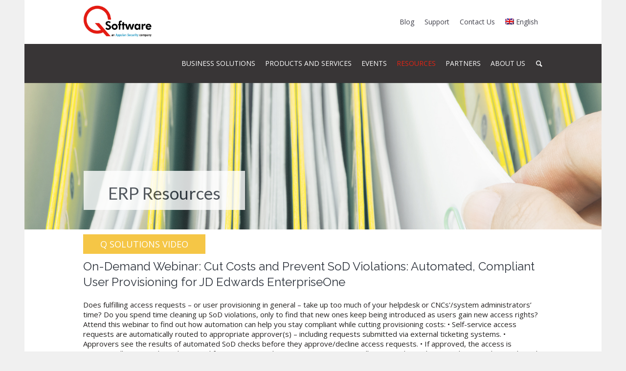

--- FILE ---
content_type: text/html; charset=UTF-8
request_url: https://www.qsoftware.com/erp/jd_edwards_enterprise_one/
body_size: 21265
content:





























<!DOCTYPE html>
<!--[if IE 8]>
<html class="ie ie8" lang="en-US" prefix="og: http://ogp.me/ns#">
<![endif]-->
<!--[if !(IE 8)]><!-->
<html lang="en-US" prefix="og: http://ogp.me/ns#" class="cmsmasters_html">
<!--<![endif]-->
<head>
<meta charset="UTF-8"/>
<meta name="viewport" content="width=device-width, initial-scale=1, maximum-scale=1"/>
<meta name="format-detection" content="telephone=no"/>
<title>JD Edwards EnterpriseOne Archives - Q Software</title>

<!-- This site is optimized with the Yoast SEO plugin v9.1 - https://yoast.com/wordpress/plugins/seo/ -->
<link rel="canonical" href="https://www.qsoftware.com/erp/jd_edwards_enterprise_one/"/>
<link rel="next" href="https://www.qsoftware.com/erp/jd_edwards_enterprise_one/page/2/"/>
<meta property="og:locale" content="en_US"/>
<meta property="og:type" content="object"/>
<meta property="og:title" content="JD Edwards EnterpriseOne Archives - Q Software"/>
<meta property="og:description" content="JD Edwards EnterpriseOne Resource"/>
<meta property="og:url" content="https://www.qsoftware.com/erp/jd_edwards_enterprise_one/"/>
<meta property="og:site_name" content="Q Software"/>
<meta name="twitter:card" content="summary"/>
<meta name="twitter:title" content="JD Edwards EnterpriseOne Archives - Q Software"/>
<script type='application/ld+json'>{"@context":"https:\/\/schema.org","@type":"Organization","url":"https:\/\/www.qsoftware.com\/","sameAs":[],"@id":"https:\/\/www.qsoftware.com\/#organization","name":"Q Software Global Limited","logo":"http:\/\/www.qsoftware.com\/wp-content\/uploads\/2016\/10\/Q-logo.gif"}</script>
<!-- / Yoast SEO plugin. -->

<link rel='dns-prefetch' href='//cgtforms.com'/>
<link rel='dns-prefetch' href='//fonts.googleapis.com'/>
<link rel='dns-prefetch' href='//s.w.org'/>
<link rel="alternate" type="text/calendar" title="Q Software &raquo; iCal Feed" href="https://www.qsoftware.com/events/?ical=1"/>
		<script type="text/javascript">window._wpemojiSettings={"baseUrl":"https:\/\/s.w.org\/images\/core\/emoji\/2.3\/72x72\/","ext":".png","svgUrl":"https:\/\/s.w.org\/images\/core\/emoji\/2.3\/svg\/","svgExt":".svg","source":{"concatemoji":"https:\/\/www.qsoftware.com\/wp-includes\/js\/wp-emoji-release.min.js?ver=4.8.4"}};!function(a,b,c){function d(a){var b,c,d,e,f=String.fromCharCode;if(!k||!k.fillText)return!1;switch(k.clearRect(0,0,j.width,j.height),k.textBaseline="top",k.font="600 32px Arial",a){case"flag":return k.fillText(f(55356,56826,55356,56819),0,0),b=j.toDataURL(),k.clearRect(0,0,j.width,j.height),k.fillText(f(55356,56826,8203,55356,56819),0,0),c=j.toDataURL(),b!==c&&(k.clearRect(0,0,j.width,j.height),k.fillText(f(55356,57332,56128,56423,56128,56418,56128,56421,56128,56430,56128,56423,56128,56447),0,0),b=j.toDataURL(),k.clearRect(0,0,j.width,j.height),k.fillText(f(55356,57332,8203,56128,56423,8203,56128,56418,8203,56128,56421,8203,56128,56430,8203,56128,56423,8203,56128,56447),0,0),c=j.toDataURL(),b!==c);case"emoji4":return k.fillText(f(55358,56794,8205,9794,65039),0,0),d=j.toDataURL(),k.clearRect(0,0,j.width,j.height),k.fillText(f(55358,56794,8203,9794,65039),0,0),e=j.toDataURL(),d!==e}return!1}function e(a){var c=b.createElement("script");c.src=a,c.defer=c.type="text/javascript",b.getElementsByTagName("head")[0].appendChild(c)}var f,g,h,i,j=b.createElement("canvas"),k=j.getContext&&j.getContext("2d");for(i=Array("flag","emoji4"),c.supports={everything:!0,everythingExceptFlag:!0},h=0;h<i.length;h++)c.supports[i[h]]=d(i[h]),c.supports.everything=c.supports.everything&&c.supports[i[h]],"flag"!==i[h]&&(c.supports.everythingExceptFlag=c.supports.everythingExceptFlag&&c.supports[i[h]]);c.supports.everythingExceptFlag=c.supports.everythingExceptFlag&&!c.supports.flag,c.DOMReady=!1,c.readyCallback=function(){c.DOMReady=!0},c.supports.everything||(g=function(){c.readyCallback()},b.addEventListener?(b.addEventListener("DOMContentLoaded",g,!1),a.addEventListener("load",g,!1)):(a.attachEvent("onload",g),b.attachEvent("onreadystatechange",function(){"complete"===b.readyState&&c.readyCallback()})),f=c.source||{},f.concatemoji?e(f.concatemoji):f.wpemoji&&f.twemoji&&(e(f.twemoji),e(f.wpemoji)))}(window,document,window._wpemojiSettings);</script>
		<style type="text/css">img.wp-smiley,img.emoji{display:inline!important;border:none!important;box-shadow:none!important;height:1em!important;width:1em!important;margin:0 .07em!important;vertical-align:-.1em!important;background:none!important;padding:0!important}</style>
<link rel='stylesheet' id='ofh_styles-css' href='https://www.qsoftware.com/wp-content/plugins/office-holidays/css/ofh.css?ver=4.8.4' type='text/css' media='all'/>
<link rel='stylesheet' id='formidable-css' href='https://www.qsoftware.com/wp-content/plugins/formidable/css/formidableforms.css?ver=4192130' type='text/css' media='all'/>
<link rel='stylesheet' id='tribe-common-skeleton-style-css' href='https://www.qsoftware.com/wp-content/plugins/the-events-calendar/common/src/resources/css/common-skeleton.min.css?ver=4.10.3' type='text/css' media='all'/>
<link rel='stylesheet' id='tribe-tooltip-css' href='https://www.qsoftware.com/wp-content/plugins/the-events-calendar/common/src/resources/css/tooltip.min.css?ver=4.10.3' type='text/css' media='all'/>
<link rel='stylesheet' id='layerslider-css' href='https://www.qsoftware.com/wp-content/plugins/LayerSlider/static/css/layerslider.css?ver=5.6.9' type='text/css' media='all'/>
<link rel='stylesheet' id='ls-google-fonts-css' href='https://fonts.googleapis.com/css?family=Lato:100,300,regular,700,900%7COpen+Sans:300%7CIndie+Flower:regular%7COswald:300,regular,700&#038;subset=latin%2Clatin-ext' type='text/css' media='all'/>
<link rel='stylesheet' id='contact-form-7-css' href='https://www.qsoftware.com/wp-content/plugins/contact-form-7/includes/css/styles.css?ver=5.0.5' type='text/css' media='all'/>
<link rel='stylesheet' id='resource_search_styles-css' href='https://www.qsoftware.com/wp-content/plugins/resources-search/css/resources-search.css?ver=4.8.4' type='text/css' media='all'/>
<link rel='stylesheet' id='resources_styles-css' href='https://www.qsoftware.com/wp-content/plugins/resources/css/resources.css?ver=4.8.4' type='text/css' media='all'/>
<link rel='stylesheet' id='rs-plugin-settings-css' href='https://www.qsoftware.com/wp-content/plugins/revslider/public/assets/css/settings.css?ver=5.2.6' type='text/css' media='all'/>
<style id='rs-plugin-settings-inline-css' type='text/css'>#rs-demo-id{}</style>
<link rel='stylesheet' id='cookie-law-info-css' href='https://www.qsoftware.com/wp-content/plugins/webtoffee-gdpr-cookie-consent/public/css/cookie-law-info-public.css?ver=2.4.0' type='text/css' media='all'/>
<link rel='stylesheet' id='cookie-law-info-gdpr-css' href='https://www.qsoftware.com/wp-content/plugins/webtoffee-gdpr-cookie-consent/public/css/cookie-law-info-gdpr.css?ver=2.4.0' type='text/css' media='all'/>
<style id='cookie-law-info-gdpr-inline-css' type='text/css'>.cli-modal-content,.cli-tab-content{background-color:#fff}.cli-privacy-content-text,.cli-modal .cli-modal-dialog,.cli-tab-container p,a.cli-privacy-readmore{color:#000}.cli-tab-header{background-color:#f2f2f2}.cli-tab-header,.cli-tab-header a.cli-nav-link,span.cli-necessary-caption,.cli-switch .cli-slider:after{color:#000}.cli-switch .cli-slider:before{background-color:#fff}.cli-switch input:checked+.cli-slider:before{background-color:#fff}.cli-switch .cli-slider{background-color:#e3e1e8}.cli-switch input:checked+.cli-slider{background-color:#28a745}.cli-modal-close svg{fill:#000}.cli-tab-footer .wt-cli-privacy-accept-all-btn{background-color:#00acad;color:#fff}.cli-tab-footer .wt-cli-privacy-accept-btn{background-color:#00acad;color:#fff}.cli-tab-header a:before{border-right:1px solid #000;border-bottom:1px solid #000}</style>
<link rel='stylesheet' id='wpml-menu-item-0-css' href='//www.qsoftware.com/wp-content/plugins/sitepress-multilingual-cms/templates/language-switchers/menu-item/style.min.css?ver=1' type='text/css' media='all'/>
<link rel='stylesheet' id='if-menu-site-css-css' href='https://www.qsoftware.com/wp-content/plugins/if-menu/assets/if-menu-site.css?ver=4.8.4' type='text/css' media='all'/>
<link rel='stylesheet' id='theme-style-css' href='https://www.qsoftware.com/wp-content/themes/language-school-new/style.css?ver=1.0.0' type='text/css' media='screen, print'/>
<link rel='stylesheet' id='theme-adapt-css' href='https://www.qsoftware.com/wp-content/themes/language-school-new/css/adaptive.css?ver=1.0.0' type='text/css' media='screen, print'/>
<link rel='stylesheet' id='theme-retina-css' href='https://www.qsoftware.com/wp-content/themes/language-school-new/css/retina.css?ver=1.0.0' type='text/css' media='screen'/>
<link rel='stylesheet' id='theme-icons-css' href='https://www.qsoftware.com/wp-content/themes/language-school-new/css/fontello.css?ver=1.0.0' type='text/css' media='screen'/>
<link rel='stylesheet' id='theme-icons-custom-css' href='https://www.qsoftware.com/wp-content/themes/language-school-new/css/fontello-custom.css?ver=1.0.0' type='text/css' media='screen'/>
<link rel='stylesheet' id='animate-css' href='https://www.qsoftware.com/wp-content/themes/language-school-new/css/animate.css?ver=1.0.0' type='text/css' media='screen'/>
<link rel='stylesheet' id='theme-cmsmasters-events-style-css' href='https://www.qsoftware.com/wp-content/themes/language-school-new/css/cmsmasters-events-style.css?ver=1.0.0' type='text/css' media='screen'/>
<link rel='stylesheet' id='theme-cmsmasters-events-adaptive-css' href='https://www.qsoftware.com/wp-content/themes/language-school-new/css/cmsmasters-events-adaptive.css?ver=1.0.0' type='text/css' media='screen'/>
<link rel='stylesheet' id='ilightbox-css' href='https://www.qsoftware.com/wp-content/themes/language-school-new/css/ilightbox.css?ver=2.2.0' type='text/css' media='screen'/>
<link rel='stylesheet' id='ilightbox-skin-dark-css' href='https://www.qsoftware.com/wp-content/themes/language-school-new/css/ilightbox-skins/dark-skin.css?ver=2.2.0' type='text/css' media='screen'/>
<link rel='stylesheet' id='theme-fonts-schemes-css' href='https://www.qsoftware.com/wp-content/uploads/cmsmasters_styles/language-school.css?ver=1.0.0' type='text/css' media='screen'/>
<!--[if lte IE 9]>
<link rel='stylesheet' id='theme-fonts-css'  href='https://www.qsoftware.com/wp-content/uploads/cmsmasters_styles/language-school_fonts.css?ver=1.0.0' type='text/css' media='screen' />
<![endif]-->
<!--[if lte IE 9]>
<link rel='stylesheet' id='theme-schemes-primary-css'  href='https://www.qsoftware.com/wp-content/uploads/cmsmasters_styles/language-school_colors_primary.css?ver=1.0.0' type='text/css' media='screen' />
<![endif]-->
<!--[if lte IE 9]>
<link rel='stylesheet' id='theme-schemes-secondary-css'  href='https://www.qsoftware.com/wp-content/uploads/cmsmasters_styles/language-school_colors_secondary.css?ver=1.0.0' type='text/css' media='screen' />
<![endif]-->
<!--[if lt IE 9]>
<link rel='stylesheet' id='theme-ie-css'  href='https://www.qsoftware.com/wp-content/themes/language-school-new/css/ie.css?ver=1.0.0' type='text/css' media='screen' />
<![endif]-->
<link rel='stylesheet' id='cmsmasters-google-fonts-css' href='//fonts.googleapis.com/css?family=Open+Sans%3A300%2C300italic%2C400%2C400italic%2C700%2C700italic%7CRaleway%3A300%2C400%2C500%2C600%2C700&#038;ver=4.8.4' type='text/css' media='all'/>
<link rel='stylesheet' id='jquery-ui-smoothness-css' href='https://www.qsoftware.com/wp-content/plugins/contact-form-7/includes/js/jquery-ui/themes/smoothness/jquery-ui.min.css?ver=1.11.4' type='text/css' media='screen'/>
<script type='text/javascript' src='https://www.qsoftware.com/wp-content/plugins/LayerSlider/static/js/greensock.js?ver=1.11.8'></script>
<script type='text/javascript' src='https://www.qsoftware.com/wp-includes/js/jquery/jquery.js?ver=1.12.4'></script>
<script type='text/javascript' src='https://www.qsoftware.com/wp-includes/js/jquery/jquery-migrate.min.js?ver=1.4.1'></script>
<script type='text/javascript'>//<![CDATA[
var LS_Meta={"v":"5.6.9"};
//]]></script>
<script type='text/javascript' src='https://www.qsoftware.com/wp-content/plugins/LayerSlider/static/js/layerslider.kreaturamedia.jquery.js?ver=5.6.9'></script>
<script type='text/javascript' src='https://www.qsoftware.com/wp-content/plugins/LayerSlider/static/js/layerslider.transitions.js?ver=5.6.9'></script>
<script type="text/javascript" defer src="//cgtforms.com/QSoftwarelz/smartforms/e0945e9a-a92d-4844-9c67-0f97183a0236.js?ver=1.1" async></script><script type='text/javascript' src='https://www.qsoftware.com/wp-content/plugins/revslider/public/assets/js/jquery.themepunch.tools.min.js?ver=5.2.6'></script>
<script type='text/javascript' src='https://www.qsoftware.com/wp-content/plugins/revslider/public/assets/js/jquery.themepunch.revolution.min.js?ver=5.2.6'></script>
<script type='text/javascript'>//<![CDATA[
var Cli_Data={"nn_cookie_ids":[],"non_necessary_cookies":[],"cookielist":{"necessary":{"id":214,"status":true,"priority":0,"title":"Necessary","strict":true,"default_state":false,"ccpa_optout":false,"loadonstart":false},"functional":{"id":215,"status":true,"priority":5,"title":"Functional","strict":false,"default_state":false,"ccpa_optout":false,"loadonstart":false},"performance":{"id":216,"status":true,"priority":4,"title":"Performance","strict":false,"default_state":false,"ccpa_optout":false,"loadonstart":false},"analytics":{"id":217,"status":true,"priority":3,"title":"Analytics","strict":false,"default_state":false,"ccpa_optout":false,"loadonstart":false},"advertisement":{"id":218,"status":true,"priority":2,"title":"Advertisement","strict":false,"default_state":false,"ccpa_optout":false,"loadonstart":false},"others":{"id":219,"status":true,"priority":1,"title":"Others","strict":false,"default_state":false,"ccpa_optout":false,"loadonstart":false}},"ajax_url":"https:\/\/www.qsoftware.com\/wp-admin\/admin-ajax.php","current_lang":"en","security":"d7d5a40e9d","eu_countries":["GB"],"geoIP":"enabled","use_custom_geolocation_api":"","custom_geolocation_api":"https:\/\/geoip.cookieyes.com\/geoip\/checker\/result.php","consentVersion":"1","strictlyEnabled":["necessary","obligatoire"],"cookieDomain":"","privacy_length":"250","ccpaEnabled":"1","ccpaRegionBased":"1","ccpaBarEnabled":"1","ccpaType":"ccpa_gdpr","triggerDomRefresh":"","secure_cookies":""};var log_object={"ajax_url":"https:\/\/www.qsoftware.com\/wp-admin\/admin-ajax.php"};
//]]></script>
<script type='text/javascript' src='https://www.qsoftware.com/wp-content/plugins/webtoffee-gdpr-cookie-consent/public/js/cookie-law-info-public.js?ver=2.4.0'></script>
<script type='text/javascript'>//<![CDATA[
var ccpa_data={"opt_out_prompt":"Do you really wish to opt out?","opt_out_confirm":"Confirm","opt_out_cancel":"Cancel"};
//]]></script>
<script type='text/javascript' src='https://www.qsoftware.com/wp-content/plugins/webtoffee-gdpr-cookie-consent/admin/modules/ccpa/assets/js/cookie-law-info-ccpa.js?ver=2.4.0'></script>
<script type='text/javascript' src='https://www.qsoftware.com/wp-content/themes/language-school-new/js/jsLibraries.min.js?ver=1.0.0'></script>
<script type='text/javascript' src='https://www.qsoftware.com/wp-content/themes/language-school-new/js/jquery.iLightBox.min.js?ver=2.2.0'></script>
<meta name="generator" content="Powered by LayerSlider 5.6.9 - Multi-Purpose, Responsive, Parallax, Mobile-Friendly Slider Plugin for WordPress."/>
<!-- LayerSlider updates and docs at: https://kreaturamedia.com/layerslider-responsive-wordpress-slider-plugin/ -->
<link rel='https://api.w.org/' href='https://www.qsoftware.com/wp-json/'/>
<meta name="generator" content="WPML ver:4.5.14 stt:1,43,2;"/>
<style type="text/css">:not(#tve) .ttfm1{font-family:'Lato'!important;color:#fff;font-weight:400!important}.ttfm1 input,.ttfm1 select,.ttfm1 textarea,.ttfm1 button{font-family:'Lato'!important;color:#fff;font-weight:400!important}:not(#tve) .ttfm1.bold_text,.ttfm1 .bold_text,.ttfm1 b,.ttfm1 strong{font-weight:700!important}.ttfm1.bold_text,.ttfm1 .bold_text,.ttfm1 b,.ttfm1 strong input,.ttfm1.bold_text,.ttfm1 .bold_text,.ttfm1 b,.ttfm1 strong select,.ttfm1.bold_text,.ttfm1 .bold_text,.ttfm1 b,.ttfm1 strong textarea,.ttfm1.bold_text,.ttfm1 .bold_text,.ttfm1 b,.ttfm1 strong button{font-weight:700!important}</style><style type="text/css" id="tve_global_variables">:root{}</style><script type="text/javascript">document.documentElement.className+=" js";</script>
<meta name="tec-api-version" content="v1"><meta name="tec-api-origin" content="https://www.qsoftware.com"><link rel="https://theeventscalendar.com/" href="https://www.qsoftware.com/wp-json/tribe/events/v1/"/><script src="https://my.hellobar.com/6feea8046e9d58e7a4679f60b363823bf6a9943a.js" type="text/javascript" charset="utf-8" async="async"></script><style type="text/css">.header_top{height:90px}.header_mid{height:80px}.header_bot{height:50px}#page.cmsmasters_heading_after_header #middle,#page.cmsmasters_heading_under_header #middle .headline .headline_outer{padding-top:80px}#page.cmsmasters_heading_after_header.enable_header_top #middle,#page.cmsmasters_heading_under_header.enable_header_top #middle .headline .headline_outer{padding-top:170px}#page.cmsmasters_heading_after_header.enable_header_bottom #middle,#page.cmsmasters_heading_under_header.enable_header_bottom #middle .headline .headline_outer{padding-top:130px}#page.cmsmasters_heading_after_header.enable_header_top.enable_header_bottom #middle,#page.cmsmasters_heading_under_header.enable_header_top.enable_header_bottom #middle .headline .headline_outer{padding-top:220px}@media only screen and (max-width:1024px){.header_top,.header_mid,.header_bot{height:auto}.header_mid .slogan_wrap,.header_mid .social_wrap,.header_mid .logo_wrap,.header_mid .header_mid_but_wrap{height:80px}#page.cmsmasters_heading_after_header #middle,#page.cmsmasters_heading_under_header #middle .headline .headline_outer,#page.cmsmasters_heading_after_header.enable_header_top #middle,#page.cmsmasters_heading_under_header.enable_header_top #middle .headline .headline_outer,#page.cmsmasters_heading_after_header.enable_header_bottom #middle,#page.cmsmasters_heading_under_header.enable_header_bottom #middle .headline .headline_outer,#page.cmsmasters_heading_after_header.enable_header_top.enable_header_bottom #middle,#page.cmsmasters_heading_under_header.enable_header_top.enable_header_bottom #middle .headline .headline_outer{padding-top:0!important}}.countdown_align .widget.tribe-events-countdown-widget,.countdown_align .tribe-countdown-text{text-align:center}.countdown_align .widget.tribe-events-countdown-widget .tribe-countdown-time{display:inline-block}.cmsmasters_counter_counter{color:#55acee}body{background-color:#f0f0f0}.header_mid .header_mid_inner .logo_wrap{width:170px}.header_mid_inner .logo .logo_retina{width:421px;max-width:421px}@media (min-width:540px){.headline_aligner,.cmsmasters_breadcrumbs_aligner{min-height:0}}</style>	<meta name="google-site-verification" content="Vqtdh7xOl7IsdlEpTayI8B_EcCKO5q8vtiUAnhEvat4"/>
<script>(function(){var zi=document.createElement('script');zi.type='text/javascript';zi.async=true;zi.referrerPolicy='unsafe-url';zi.src='https://ws.zoominfo.com/pixel/61840ab5bae1c600158e9d6c';var s=document.getElementsByTagName('script')[0];s.parentNode.insertBefore(zi,s);})();</script>
<!-- Google Tag Manager -->
<script type="text/plain" data-cli-class="cli-blocker-script" data-cli-label="Google Tag Manager" data-cli-script-type="analytics" data-cli-block="true" data-cli-block-if-ccpa-optout="false" data-cli-element-position="head">(function(w,d,s,l,i){w[l]=w[l]||[];w[l].push({'gtm.start':
new Date().getTime(),event:'gtm.js'});var f=d.getElementsByTagName(s)[0],
j=d.createElement(s),dl=l!='dataLayer'?'&l='+l:'';j.async=true;j.src=
'https://www.googletagmanager.com/gtm.js?id='+i+dl;f.parentNode.insertBefore(j,f);
})(window,document,'script','dataLayer','GTM-MRPGDB9');</script>
<!-- End Google Tag Manager -->
<meta name="generator" content="Powered by Slider Revolution 5.2.6 - responsive, Mobile-Friendly Slider Plugin for WordPress with comfortable drag and drop interface."/>
<style type="text/css" id="thrive-default-styles"></style><link rel="icon" href="https://www.qsoftware.com/wp-content/uploads/2017/02/QFav.jpg" sizes="32x32"/>
<link rel="icon" href="https://www.qsoftware.com/wp-content/uploads/2017/02/QFav.jpg" sizes="192x192"/>
<link rel="apple-touch-icon-precomposed" href="https://www.qsoftware.com/wp-content/uploads/2017/02/QFav.jpg"/>
<meta name="msapplication-TileImage" content="https://www.qsoftware.com/wp-content/uploads/2017/02/QFav.jpg"/>
		<style type="text/css" id="wp-custom-css">
			.header_mid .logo_wrap {
	margin-top: -80px;
}

.header_mid .logo_wrap .logo img, .header_mid .header_mid_inner .logo_wrap {
	width: 141px;
	height: 68px;
	position: relative;
}

.topHeaderBackground2 {
height: 300px;
background-image: url(/wp-content/uploads/2022/05/Q-software_bcg.png);
background-size: cover;
}

.topHeaderLead2 {
color: #fff;
font-family: 'Roboto',sans-serif;
font-size: 35px;
position: absolute;
top: 5%;
width: 100%;
text-align: center;
line-height: 1.2em;
font-weight: 700;
padding: 20px 20px 100px;
}

.topHeaderSubLead2 {
color: #fff;
font-family: 'Open Sans',sans-serif;
font-size: 22px;
position: absolute;
top: 30%;
width: 100%;
line-height: 1.5em;
padding: 24px 25px 10px 25px;
text-align: center;
}
.topHeaderLead2 img {
width: 28%;
}

.home-cta {
font-family: 'Open Sans',sans-serif;
font-size: 22px;
position: absolute;
top: 60%;
width: 100%;
line-height: 1.5em;
padding: 24px 25px 10px 25px;
text-align: center;
}

.home-cta a {
color: #ffffff;
font-weight: 600;
font-size: 18px;
border: 2px solid #ffffff;
padding: 12px 20px;
border-radius: 6px;
}

@media only screen and (max-width: 2560px){
.topHeaderSubLead2 {
top: 43%;
}
.home-cta {
top: 71%;
}
}
@media only screen and (max-width: 1920px){
.topHeaderSubLead2 {
top: 40%;
}
.home-cta {
top: 68%;
}
}
@media only screen and (max-width: 1680px){
.topHeaderSubLead2 {
top: 40%;
}
}

@media only screen and (max-width: 1600px){
.topHeaderSubLead2 {
top: 30%;
}
.home-cta {
top: 60%;
}
}

@media only screen and (max-width: 1366px){
.topHeaderSubLead2 {
top: 30%;
}
}

@media only screen and (max-width: 1280px){
.topHeaderSubLead2 {
top: 30%;
}
}
@media only screen and (max-width: 1024px){
.xs-hidden {
display: none;
}
}
@media only screen and (max-width: 480px){
.topHeaderLead2 {
font-size: 28px;
top: 2%;
}
.topHeaderLead2 img {
width: 42%;
}

.topHeaderSubLead2 {
font-size: 14px;
position: absolute;
top: 28%;
text-align: center;
}

}

@media only screen and (max-width: 1000px){

.blogHeadline{margin-top:80px;
font-size:22px;
line-height:40px;
margin-right:20px !important;}

.productFamilyHeading h1{margin-top:80px;
font-size:28px;
line-height:40px;}

}

.header_mid .logo_wrap .logo .logo_retina {
	position: relative;
	width: 141px;
	height: 71px;
}

.header_top .header_top_inner, .header_top .header_top_but, .header_top .header_top_inner:before {
	border: 0;
}

.header_mid .resp_mid_nav_wrap .resp_mid_nav {
	border-color: #000;
}

.header_mid.header_mid_scroll {
	background-color: black;
}

@media only screen and (max-width: 1024px) {
	.header_mid .slogan_wrap, .header_mid .social_wrap, .header_mid .logo_wrap, .header_mid .header_mid_but_wrap {
		height: 80px;
	}
	
	.header_mid .logo_wrap {
		margin-top: 0;
	}
	
	.header_mid .resp_mid_nav_wrap .resp_mid_nav:before, .header_mid .resp_mid_nav_wrap .resp_mid_nav:before {
		background-color: #ffffff;
	}
}
.businessSolutionsFindMoreButtonAreaForThreeButtons {
    background-color: #f2f2f2;
    width: 32%;
    padding: 0 1%;
    float: left;
}

[class^="cmsmasters-icon-"]:before, [class*=" cmsmasters-icon-"]:before, [class^="cmsmasters_theme_icon_"]:before, [class*=" cmsmasters_theme_icon_"]:before {
	font-size: 200%;
}

.lesserLinks {
	margin-bottom:0;
}

.lesserLinks.last {
	margin-bottom:20px;
}

.categoryDescriptionForSeo  {
	border-top: solid 1px #cccccc;
    padding-top: 30px;
    margin-top: 10px;
	font-size: 20px;
    line-height: 1.5em;
}

.categoryDescriptionForSeo a {
	font-size: 20px;
}

.productSupportTab {
	background-color:#eeeeee;
}

.productSupportTabFaqArea {
	width:60%;
	float:left;
}

.productSupportTabFaqAreaFullWidth{
		margin-top:50px;
}

.productSupportTabFaqTitleArea {
	width: 80%;
    margin: 0 auto;
	padding: 10px;
}

.productSupportTabFaqTitle {
	color: #3150aa;
	background-color: #ffffff;
    text-align: center;
    width: 100%;
    padding: 15px;
    border-radius: 10px;
	font-size: 24px;
    font-weight: 500;
    font-family: 'Raleway', Arial, Helvetica, 'Nimbus Sans L', sans-serif;
}

.productSupportTabSideArea {
	width: 35%;
	float:left;
}

.productSupportTabSideAreaFullWidth {
	width: 100%;
	padding: 20px;
}


.productSupportButton {
	font-family: 'Lato';
    border-radius: 3px;
    font-size: 15px;
    width: 60%;
    padding: 10px;
    border-color: #e42313;
    background-color: #e42313;
    color: #fff;
}

.downloadFAQArea {
	float: right;
    width: 100%;
    position: absolute;
    top: 20px;
}

.partnerFAQButton {
	font-family: 'Lato';
    border-radius: 3px;
    font-size: 15px;
    padding: 5px;
    border-color: #e42313;
    background-color: #e42313;
    color: #ffffff;
}

.productSupportTabFaqAreaHalfWidth {
	float: left;
    width: 49%;
	margin-top: 50px;
}

.productSupportTabFaqAreaHalfWidth.right{
	float: right;
}

@media only screen and (max-width: 1000px) {

	.productSupportTabFaqAreaHalfWidth {
       width: 100%;
    }

	.productSupportTabFaqAreaHalfWidth.right {
       margin-top:0;
    }

}

/* added new home page stuff */

.homePageNewSectionHeading {
	font-family: "Open Sans", Sans-serif;
    line-height: 20px;
    text-align: center;
    color: #666;
    opacity: .7!important;
    font-size: 29px;
}

.noPadding {
	padding: 0;
}

#topHeaderSection  .cmsmasters_row_inner.cmsmasters_row_fullwidth {
	padding: 0;
}

.topHeaderBackground {
	width:100%;
	height: 340px;
	background-image: url('/wp-content/uploads/template/home-banner-1600x340.jpg');
}

.topHeaderLead {
    color: #ffffff;
    font-family: 'Roboto', Sans-serif;
    font-size: 25px;
    position: absolute;
    top: 5%;
    left: 15%;
    width: 20%;
    line-height: 1.2em;
    font-weight: 700;
    background-color: #000;
    padding: 20px 20px 100px;
}

.topHeaderSubLead {
	color: #ffffff;
    font-family: 'Open Sans', Sans-serif;
    font-size: 18px;
    position: absolute;
    top: 30%;
    left: 15%;
    width: 20%;
    line-height: 1.5em;
    background-color: #000;
    padding: 24px 25px 10px 25px;
}

@media (max-width:1620px) {
  .topHeaderBackground {
	height: 300px;
	background-image: url('/wp-content/uploads/template/home-banner-1180x300.jpg');
   }

  .topHeaderLead {
    width: 25%;
}

.topHeaderSubLead {
	width: 25%;
  }
}

@media (max-width:1200px) {
  .topHeaderBackground {
	height: 250px;
	background-image: url('/wp-content/uploads/template/home-banner-1000x250.jpg');
   }

  .topHeaderLead {
    width: 30%;
	font-size:22px;
}

.topHeaderSubLead {
	width: 30%;
	font-size:15px;
	top:33%;
  }
}

@media (max-width:768px) {
  .topHeaderBackground {
	height: 250px;
	background-image: url('/wp-content/uploads/template/home-banner-768x250.jpg');
   }

  .topHeaderLead {
	top: 20%;
    width: 60%;
}

.topHeaderSubLead {
	width: 60%;
	top: 40%;
	padding-bottom:30px;
  }
}

@media (max-width:550px) {
  .topHeaderBackground {
	background-image: url('/wp-content/uploads/template/home-banner-550x250.jpg');
   }

  .topHeaderLead {
	top: 10%;
    width: 75%;
}

.topHeaderSubLead {
	width: 75%;
	top:45%;
  }
}


.hotTopicsSection {
	background-color:#eaecf7;
}

.hotTopicsSection {
	background-color:#eaecf7;
}

.oneHotTopicColumnLeft {
	width: 47%;
}

.oneHotTopicColumnRight {
	margin: 0;
    width: 47%;
}

.hotTopic {
	width: 100%;
	background-color:#ffffff;
	margin: 30px 0;
}

.hotTopicTitleBar{
	width:100%;
	background-color: red;
	padding: 10px;
}

.hotTopicTitle {
	color: #ffffff;
    text-align: center;
    font-family: 'Open Sans';
    font-size: 20px;
    text-transform: uppercase;
    padding: 5px;
}

.hotTopicContent {
	display:table-cell;
}

.hotTopicContentLeft {
	background-color: #ffffff;
	float: left;
	width: 30%;
}

.hotTopicContentRight {
	background-color: #ffffff;
	float:right;
	width:70%
}


.hotTopicContentLeft.CloudSecurity > .topIcon {
	width: 94%;
    margin: 10px;
    padding: 10px;
}

.hotTopicContentLeft.CloudSecurity > .bottomIcon{
	width: 90%;
    margin: 35px 10px 5px 20px;
    padding: 10px;
}

.hotTopicContentLeft.EBSSecurity > .topIcon {
	width: 94%;
    margin: 10px;
    padding: 10px;
}

.hotTopicContentLeft.EBSSecurity > .topIcon.IconEvent {
	width: 81%;
}

.hotTopicContentLeft.EBSSecurity> .bottomIcon{
	width: 90%;
    margin: 35px 10px 5px 20px;
    padding: 10px;
}

.hotTopicSubjectTitle {
	margin: 20px 10px 10px 10px;
    font-family: 'Open Sans';
    font-size: 22px;
    font-weight: 600;
    min-height: 75px;
}

.hotTopicSubjectIntro {
	margin: 20px 10px;
    color: #54595f;
    font-family: "Open Sans", Sans-serif;
    font-size: 20px;
    font-weight: 300;
    line-height: 1.5em;
    letter-spacing: -0.3px;
    min-height: 120px;
}

.hotTopicLinkButton {
	position: absolute;
    bottom: 50px;
    right: 40%;
    border: 1px solid red;
    padding: 10px 20px;
}

.hotTopicLinkButton.Offset45 {
	right: 45%;
 }

.hotTopicLinkButton:hover {
	border: 2px solid red;
	color: red;
	font-weight:600;
	border-radius: 3px;
}

@media (max-width: 1620px) {
	.hotTopicContentLeft {
		min-height:250px; 
	}
	.hotTopicLinkButton.Offset45 {
      right: 39%;
	}
	.hotTopicLinkButton {
       right: 33%;
    }

    .hotTopicContentLeft.CloudSecurity > 
     .bottomIcon {
        margin-top: 60px;
	 }
	.hotTopicContentLeft.EBSSecurity> 
    .bottomIcon {
      margin-top: 60px;
    }
   .hotTopicSubjectIntro {
      min-height: 135px;
	}
}

@media (max-width: 1000px) {
	.hotTopicContentLeft {
		min-height:220px;
		width:35% 
	}
    .hotTopicContentRight {
		width:65% 
	}

	.hotTopicLinkButton.Offset45 {
      right: 33%;
	}
	.hotTopicLinkButton {
       right: 28%;
    }

    .hotTopicContentLeft.CloudSecurity > .bottomIcon {
    margin-top: 60px;
	}
	.hotTopicContentLeft.EBSSecurity> 
    .bottomIcon {
    margin-top: 60px;
   }
}

@media (max-width: 900px) {
	
	.hotTopicLinkButton.Offset45 {
      right: 33%;
	}
	.hotTopicLinkButton {
       right: 25%;
    }
}

@media (max-width: 850px) {
	
	.hotTopicLinkButton.Offset45 {
      right: 25%;
	}
	.hotTopicLinkButton {
       right: 22%;
    }

.hotTopicContentLeft {
		min-height:240px;
	}

.hotTopicSubjectIntro {
      min-height: 180px;
	}
}

.homePageSectionHeading {
    margin: 0 0 5px 0;
}

.homePageNewCustomersHeading {
    font-family: "Open Sans", Sans-serif;
    line-height: 20px;
    text-align: center;
    color: #666;
    opacity: .7!important;
    font-size: 29px;
}

.homePageNewCustomersHeading p {
	padding: 20px 0 0 0;
	margin: 0;
}

.homePageNewCustomersSection  {
	background-color: #ffffff!important;
}

.imageCustomerFeedbackTitle {
	font-family: "Open Sans", sans-serif;
    color: #b5b5b5;
    font-size: 28px;
    font-weight: 300;
    margin: 30px 0 20px 0;
    text-align: center;
}

.imageCustomerFeedbackContents {
	color: #54595f;
    font-size: 14px;
    font-weight: 400;
    text-align: center;
	font-family: "Open Sans", sans-serif;
}

.imageCustomerFeedbackTitle p, .imageCustomerFeedbackContents p {
	padding: 0;
}

.homePageNewCustomersVideoSection {
	background-color: #2c4c9c!important;
    padding: 20px 0px 10px 0!important;
}

.videoCustomerFeedbackContents {
	font-family: "Open Sans", sans-serif;	
	color:#dddddd;
	font-size: 20px;
	font-weight: 300;
	line-height: 1.1em;
	padding:0 5px;
}

.videoCustomerFeedbackName {
	font-family: "Open Sans", sans-serif;
	color: #ffffff;
	font-size: 14px;
	font-weight: 600;
	line-height: 1.5;
	padding: 20px 0 0 5px;
}
 
.videoCustomerFeedbackPosition {
	font-family: "Open Sans", sans-serif;
	color: #ffffff;
	font-size: .85em;
	font-weight: 400;
	padding:0 5px;
}

.homePageCustomerQuote {
	padding-bottom:0;
}

.articlesArea {
	background-color:#f4f4f4;
}

.homePageCustomersSection.articlesArea  {
	background-color: #f4f4f4!important;
}

.homepageNewArticlesHeading {
	font-family: "Open Sans", Sans-serif;
    line-height: 20px;
    text-align: center;
    color: #666;
    opacity: .7!important;
    font-size: 29px;
	padding-top: 15px;
}

.homepageNewArticlesHeading p {
	padding: 0;
}

.recentArticle{
   background-color: #F4F4F4;
    width: 33.33%;
    float: left;
    padding: 10px;
}

@media (max-width:768px) {
	.recentArticle{
    	width: 100%;
	}
}
.articleInner {
	padding: 20px 20px;
	background-color:#ffffff;
}

.articleHeaderContainer {
	background-color: #e42313;
	padding:10px;
	margin-top: 10px;
	text-align: center;
}

.articleContents .widget {
	padding: 0;
}

.articleContents ul.dpe-flexible-posts h4.title {
	font-size: 20px!important;
    text-align: center!important;
	color: #7a7a7a;
    font-family: 'Open Sans'!important;
    padding: 20px 0 0 0 !important;
    line-height: 1.3em!important;
    font-weight: 300!important;
    min-height: 100px;
}

.articleContents .post-summary {
	font-size: 14px;
    text-align: center;
    font-family: 'Open Sans'!important;
    line-height: 20px;
    font-weight: 300;
	color: #7a7a7a;
	min-height: 75px;
}

.articleContents ul.dpe-flexible-posts a h4.linkTitle {
	font-size: 14px!important;
    text-align: center!important;
    font-family: 'Open Sans'!important;
    padding: 30px 0 0 0!important;
    line-height: 1.3em!important;
    font-weight: 600!important;
}

@media (max-width: 1000px) {
	.articleContents ul.dpe-flexible-posts h4.title {
	min-height: 125px;
    }
}

@media (max-width: 850px) {
	.articleContents ul.dpe-flexible-posts h4.title {
	min-height: 150px;
    }

	.articleContents .post-summary {
		min-height: 90px;
	}
		
}


@media (max-width: 768px) {
	.articleContents ul.dpe-flexible-posts h4.title {
	min-height: 40px;
    }
}


.archiveResourcesPageHeader {
    background-image: url(/wp-content/uploads/2016/12/500x1600px-Resources.jpg);
    background-position: top center;
    background-repeat: no-repeat;
    background-attachment: scroll;
    background-size: cover;
}

.archiveResourcesOverallArea {
	margin-top: 10px;
}

.cmsmasters_archive_type.archiveResource {
	padding:  0;
}


/* whitepaper hero area */
.archiveResourcesHeroArea {
	min-height: 200px;
	border-bottom:1px solid red;
	padding-bottom: 20px;
	margin-bottom: 10px;
	float:left;
	width: 100%;
}

.archiveResourcesHeroAreaLeadArea {
	background-color: #f5c646;
	min-width: 250px;
	padding: 10px;
	text-align: center;
	text-transform: uppercase;
	color: #ffffff;
	font-size: 18px;
	font-family: 'Open Sans';
	display:inline-block;
}

.archiveResourcesCallout {
	text-align: center;
}

.archiveResourcesEntryHeader {
	margin-top: 10px;
}

.archiveResourcesEntryHeader a {
	font-family: 'Raleway', Arial, Helvetica, 'Nimbus Sans L', sans-serif;
    font-size: 24px;
    line-height: 32px;
    font-weight: normal;
    font-style: normal;
    text-transform: none;
    text-decoration: none;
	margin-top: 10px;
}

.archiveResourcesEntryTitle > a {
    font-family: 'Raleway', Arial, Helvetica, 'Nimbus Sans L', sans-serif;
    font-size: 24px;
    line-height: 32px;
    font-weight: normal;
    font-style: normal;
    text-transform: none;
    text-decoration: none;
}

.archiveResourceSummary {
	margin: 0px 0px 20px 0px;
}

.resourceTaxRowTitle {
	color: #2f353e;
    display: inline-block;
    width: 45%;
    padding: 0 15px 0 0;
    position: relative;
    vertical-align: middle;
    text-align: left;
    overflow: hidden;
    font-weight: 600;
    font-size: 13px;
    float: left;
}

.resourceTaxRowItems {
	text-align: right!important;
	color: blue!important;
	float:right;
}

.resourcesTaxSeparator {
	height: 1px;
    float: left;
    border-bottom: 1px solid #ddd;
    margin: 0px;
	width:100%;
}

.homePageResourcesSection {
	background-image: url(https://www.qsoftware.com/wp-content/uploads/template/ResourceYellowOpacityHalf-1.jpg);

}

.resourceFPArea 
{
	background-color: #ffffff;
    text-align: center;
    margin: 20px 1% 20px 1%;
    padding: 10px;
    width: 23%;
	float: left;
}



.resourceLeader {
	font-family: 'Open Sans';
    font-size: 18px;
    font-weight: 400;
    text-align: center;
    margin: 20px 0;
    line-height: 1.4em;
	min-height: 7em;
}

.resourceFPButton {
	margin: 0 auto;
    text-align: center;
    background-color: #EDB212;
    padding: 8px 5px;
    color: #ffffff;
    border-radius: 5px;
    width: 80%;
    margin-bottom: 20px;
    font-size: 15px;
}

.resourceFPButton a {
	color:#ffffff;
}

@media (max-width: 1000px) {
    .resourceFPArea 
   {
	margin: 20px 2% 20px 2%;
    width: 46%;
   }
	   
   .homepageNewArticlesHeading {
	 line-height: 1.2em
     }
}

@media (max-width: 860px) {
    .resourceFPArea 
   {
	margin: 20px 10% 20px 10%;
    width: 80%;
   }
	
   .resourceLeader {
	min-height: 3em;
    }
		
	.homepageNewArticlesHeading {
	 line-height: 1.2em
     }

	.resourceTaxRowItems {
	width:50%;
	}
}

.blogPageHeader {
    background-image: url(https://www.qsoftware.com/wp-content/uploads/2015/08/500x1600px-Blog.jpg);
    background-position: top center;
    background-repeat: no-repeat;
    background-attachment: scroll;
    background-size: cover;
}

.gf__control {
	margin-bottom: 10px;
}

.gf__control__input--text {
	border-radius: 5px !important;
	max-height: 30px;
}

.gf__control__input--textarea, .gf__control__input--select {
	border-radius: 5px!important;
}

.gf__control--ERPJDEE1--2086::before,
.gf__control--ERPJDEE1--2077::before,
.gf__control--ERPJDEE1--2076::before,
.gf__control--ERPJDEE1--2075::before
 {
	content: "ERP: ";
}

.gf__control--ERPJDEE1--2086 > div,
.gf__control--ERPJDEE1--2077 > div,
.gf__control--ERPJDEE1--2076 > div,
.gf__control--ERPJDEE1--2075 > div
{
	margin-top: 10px;
}

.gf__control--IntAuditReporting--2086::before,
.gf__control--IntAuditReporting--2077::before,
.gf__control--IntAuditReporting--2076::before,
.gf__control--IntAuditReporting--2075::before
{
	content: "Specific interests: ";
}

.gf__control--IntAuditReporting--2077{
	margin-top: 20px;
}
.gf__control--IntAuditReporting--2076{
	margin-top: 20px;
}
.gf__control--IntAuditReporting--2075{
	margin-top: 20px;
}

.gf__control--IntAuditReporting--2086 > div,
.gf__control--IntAuditReporting--2077 > div,
.gf__control--IntAuditReporting--2076 > div,
.gf__control--IntAuditReporting--2075 > div
{
	margin-top: 10px;
}

.gf__control__label__checkbox {
	margin-left: 5px;
}

input.gf__submit {
	border: 1px solid red;
    background-color: red;
    color: white;
    border-radius: 5px;
	margin-top: 10px;
}

input.gf__submit:hover {
	border: 2px solid white;
    color: white;
}

.blogListLink {
	font-size:18px;
}

.blogListLink:hover {
	color:red;
}

/* new CSS */


.supportForm {
	background-color: #DDDDDD;
	margin-top: 20px;
	padding: 20px;
	border-radius: 5px;
}

.supportForm .frm_button_submit, .resourcesSearchForm .frm_button_submit  {
	border: 1px solid red!important;
    background-color: red!important;
    color: white!important;
    border-radius: 5px!important;
	margin-top: 10px!important;
}

.supportForm .frm_button_submit:hover {
	border: 2px solid white!important;
}

ul.productIndex {
	background-color: #d1d2d4;
    padding: 20px;
    line-height: 24px;
    list-style: none;
    list-style-type: none;
}

li.productIndexItem {
	padding-left: 85px !important;
    display: block;
}

.frm_dropzone.frm_single_upload {
    max-width: 100%;
}

.searchFormSection {
	margin-bottom: 75px;
}

.bootstrap-datetimepicker-widget.dropdown-menu {
	z-index: 10000;
}

.paginationArea.custom-resources{
	float: left;
    margin-top: 20px;
    margin-bottom: 20px;
}

.warningBox {
    border: 2px solid red; 
    padding: 5px;
    border-radius: 5px;
}

.warningBoxTitle {
	color:red;
	font-weight: bold;
	font-size: 15px;
	width: 100%;
	text-align: center;
	padding: 5px;
}

a.warningDocumentLink {
	color:navy;
	font-size: 20px;
	font-weight: bold;
}

.vulnerabilityHighlight {
	color: red;
	font-size: 20px
}

.vulnerabilityTitle {
	color: blue;
	font-size: 20px;
}

.vulnerabilityLink {
	font-size: 20px;
}

.whatsNew {
	border: 2px solid navy;
	background-color: navy;
	padding: 20px;
	border-radius: 5px;
	margin-bottom: 10px;
	width: 100%;
}

.whatsNewLink {
	font-size: 24px;
    color: white;
    text-align: center;
    width: 100%;
    line-height: 32px;
    display: block;
}

.whatsNewLink:hover  {
	color: red;
	font-weight: bold;
}

.whatsNewSmallerLink {
	font-size: 20px;
    color: white;
    text-align: center;
    width: 100%;
    line-height: 32px;
    display: block;
}

.whatsNewSmallerLink:hover  {
	color: red;
	font-weight: bold;
}
		</style>
	</head>
<body class="archive tax-erp term-jd_edwards_enterprise_one term-147 locale-en-us tribe-no-js">
	
<!-- _________________________ Start Page _________________________ -->
<div id="page" class="chrome_only cmsmasters_boxed enable_header_top cmsmasters_heading_under_header hfeed site">

<!-- _________________________ Start Main _________________________ -->
<div id="main">
	
<!-- _________________________ Start Header _________________________ -->
<header id="header">
	<div class="header_top" data-height="90"><div class="header_top_outer"><div class="header_top_inner"><div class="header_top_right"><div class="top_nav_wrap"><a class="responsive_top_nav" href="javascript:void(0);"></a><nav><div class="menu-q-top-navigation-container"><ul id="top_line_nav" class="top_line_nav"><li id="menu-item-16256" class="menu-item menu-item-type-custom menu-item-object-custom menu-item-16256"><a href="/blog"><span class="nav_item_wrap">Blog</span></a></li>
<li id="menu-item-28862" class="menu-item menu-item-type-post_type menu-item-object-page menu-item-28862"><a href="https://www.qsoftware.com/support/"><span class="nav_item_wrap">Support</span></a></li>
<li id="menu-item-9315" class="menu-item menu-item-type-post_type menu-item-object-page menu-item-9315"><a href="https://www.qsoftware.com/contact-us/"><span class="nav_item_wrap">Contact Us</span></a></li>
<li id="menu-item-wpml-ls-44-en" class="menu-item wpml-ls-slot-44 wpml-ls-item wpml-ls-item-en wpml-ls-current-language wpml-ls-menu-item wpml-ls-first-item menu-item-type-wpml_ls_menu_item menu-item-object-wpml_ls_menu_item menu-item-has-children menu-item-wpml-ls-44-en"><a title="English" href="https://www.qsoftware.com/erp/jd_edwards_enterprise_one/"><span class="nav_item_wrap"><img class="wpml-ls-flag" src="https://www.qsoftware.com/wp-content/plugins/sitepress-multilingual-cms/res/flags/en.png" alt=""/><span class="wpml-ls-native" lang="en">English</span></span></a>
<ul class="sub-menu">
	<li id="menu-item-wpml-ls-44-es" class="menu-item wpml-ls-slot-44 wpml-ls-item wpml-ls-item-es wpml-ls-menu-item menu-item-type-wpml_ls_menu_item menu-item-object-wpml_ls_menu_item menu-item-wpml-ls-44-es"><a title="Español" href="https://www.qsoftware.com/es/"><span class="nav_item_wrap"><img class="wpml-ls-flag" src="https://www.qsoftware.com/wp-content/plugins/sitepress-multilingual-cms/res/flags/es.png" alt=""/><span class="wpml-ls-native" lang="es">Español</span></span></a></li>
	<li id="menu-item-wpml-ls-44-pt-br" class="menu-item wpml-ls-slot-44 wpml-ls-item wpml-ls-item-pt-br wpml-ls-menu-item wpml-ls-last-item menu-item-type-wpml_ls_menu_item menu-item-object-wpml_ls_menu_item menu-item-wpml-ls-44-pt-br"><a title="Português" href="https://www.qsoftware.com/pt-br/"><span class="nav_item_wrap"><img class="wpml-ls-flag" src="https://www.qsoftware.com/wp-content/plugins/sitepress-multilingual-cms/res/flags/pt-br.png" alt=""/><span class="wpml-ls-native" lang="pt-br">Português</span></span></a></li>
</ul>
</li>
</ul></div></nav></div></div></div></div><div class="header_top_but closed"><span class="cmsmasters_theme_icon_slide_bottom"></span></div></div><div class="header_mid" data-height="80"><div class="header_mid_outer"><div class="header_mid_inner"><div class="logo_wrap"><a href="https://www.qsoftware.com/" title="Q Software" class="logo">
	<img src="https://www.qsoftware.com/wp-content/uploads/2021/11/QSoftware-Logo-v2.jpg" alt="Q Software"/><img class="logo_retina" src="https://www.qsoftware.com/wp-content/uploads/2021/11/QSoftware-Logo-v2.jpg" alt="Q Software" width="421" height="198"/></a>
</div><div class="search_wrap"><div class="search_wrap_inner"><div class="search_wrap_in_inner">
<div class="search_bar_wrap">
	<form role="search" method="get" action="https://www.qsoftware.com/">
		<p class="search_field">
			<input name="s" placeholder="enter keywords" value="" type="search"/>
		</p>
		<p class="search_button">
			<button type="submit" class="cmsmasters_theme_icon_search"></button>
		</p>
	</form>
</div>

<a class="search_toggle cmsmasters_theme_icon_search"></a></div></div></div><div class="resp_mid_nav_wrap"><div class="resp_mid_nav_outer"><a class="responsive_nav resp_mid_nav" href="javascript:void(0);"></a></div></div><!-- _________________________ Start Navigation _________________________ --><div class="mid_nav_wrap"><nav role="navigation"><div class="menu-q-main-menu-container"><ul id="navigation" class="mid_nav navigation"><li id="menu-item-6554" class="menu-item menu-item-type-custom menu-item-object-custom menu-item-has-children menu-item-6554 menu-item-depth-0"><a><span class="nav_item_wrap"><span class="nav_title">Business Solutions</span></span></a>
<ul class="sub-menu">
	<li id="menu-item-14951" class="menu-item menu-item-type-post_type menu-item-object-page menu-item-has-children menu-item-14951 menu-item-depth-1"><a href="https://www.qsoftware.com/license-audit/"><span class="nav_item_wrap"><span class="nav_title">Oracle License Audit</span></span></a>
	<ul class="sub-menu">
		<li id="menu-item-22129" class="menu-item menu-item-type-post_type menu-item-object-page menu-item-22129 menu-item-depth-subitem"><a href="https://www.qsoftware.com/license-audit/license-review/"><span class="nav_item_wrap"><span class="nav_title">Oracle E-Business Suite</span></span></a>		</li>
		<li id="menu-item-18899" class="menu-item menu-item-type-post_type menu-item-object-page menu-item-18899 menu-item-depth-subitem"><a href="https://www.qsoftware.com/license-audit/q-cloud-license-audit/"><span class="nav_item_wrap"><span class="nav_title">JD Edwards EnterpriseOne</span></span></a>		</li>
	</ul>
	</li>
	<li id="menu-item-12515" class="menu-item menu-item-type-post_type menu-item-object-page menu-item-has-children menu-item-12515 menu-item-depth-1"><a href="https://www.qsoftware.com/audit-reporting/"><span class="nav_item_wrap"><span class="nav_title">Audit Reporting</span></span></a>
	<ul class="sub-menu">
		<li id="menu-item-13579" class="menu-item menu-item-type-post_type menu-item-object-page menu-item-13579 menu-item-depth-subitem"><a href="https://www.qsoftware.com/audit-reporting/audit-reporting-in-oracle-erp-cloud/"><span class="nav_item_wrap"><span class="nav_title">Oracle ERP Cloud</span></span></a>		</li>
		<li id="menu-item-12518" class="menu-item menu-item-type-post_type menu-item-object-page menu-item-12518 menu-item-depth-subitem"><a href="https://www.qsoftware.com/audit-reporting/oracle-e-business-suite/"><span class="nav_item_wrap"><span class="nav_title">Oracle E-Business Suite</span></span></a>		</li>
		<li id="menu-item-12516" class="menu-item menu-item-type-post_type menu-item-object-page menu-item-12516 menu-item-depth-subitem"><a href="https://www.qsoftware.com/audit-reporting/jdedwards-enterpriseone/"><span class="nav_item_wrap"><span class="nav_title">JD Edwards EnterpriseOne</span></span></a>		</li>
		<li id="menu-item-12517" class="menu-item menu-item-type-post_type menu-item-object-page menu-item-12517 menu-item-depth-subitem"><a href="https://www.qsoftware.com/audit-reporting/jdedwards-world/"><span class="nav_item_wrap"><span class="nav_title">JD Edwards World</span></span></a>		</li>
	</ul>
	</li>
	<li id="menu-item-12519" class="menu-item menu-item-type-post_type menu-item-object-page menu-item-has-children menu-item-12519 menu-item-depth-1"><a href="https://www.qsoftware.com/segregation-of-duties/"><span class="nav_item_wrap"><span class="nav_title">Segregation of Duties</span></span></a>
	<ul class="sub-menu">
		<li id="menu-item-13580" class="menu-item menu-item-type-post_type menu-item-object-page menu-item-13580 menu-item-depth-subitem"><a href="https://www.qsoftware.com/segregation-of-duties/segregation-of-duties-in-oracle-erp-cloud/"><span class="nav_item_wrap"><span class="nav_title">Oracle ERP Cloud</span></span></a>		</li>
		<li id="menu-item-12522" class="menu-item menu-item-type-post_type menu-item-object-page menu-item-12522 menu-item-depth-subitem"><a href="https://www.qsoftware.com/segregation-of-duties/oracle-e-business-suite/"><span class="nav_item_wrap"><span class="nav_title">Oracle E-Business Suite</span></span></a>		</li>
		<li id="menu-item-12520" class="menu-item menu-item-type-post_type menu-item-object-page menu-item-12520 menu-item-depth-subitem"><a href="https://www.qsoftware.com/segregation-of-duties/jdedwards-enterpriseone/"><span class="nav_item_wrap"><span class="nav_title">JD Edwards EnterpriseOne</span></span></a>		</li>
		<li id="menu-item-12521" class="menu-item menu-item-type-post_type menu-item-object-page menu-item-12521 menu-item-depth-subitem"><a href="https://www.qsoftware.com/segregation-of-duties/jdedwards-world/"><span class="nav_item_wrap"><span class="nav_title">JD Edwards World</span></span></a>		</li>
	</ul>
	</li>
	<li id="menu-item-15416" class="menu-item menu-item-type-post_type menu-item-object-page menu-item-has-children menu-item-15416 menu-item-depth-1"><a href="https://www.qsoftware.com/sox-compliance/"><span class="nav_item_wrap"><span class="nav_title">SOX Compliance</span></span></a>
	<ul class="sub-menu">
		<li id="menu-item-16343" class="menu-item menu-item-type-post_type menu-item-object-page menu-item-16343 menu-item-depth-subitem"><a href="https://www.qsoftware.com/sox-compliance/sox-compliance-in-oracle-erp-cloud/"><span class="nav_item_wrap"><span class="nav_title">Oracle ERP Cloud</span></span></a>		</li>
		<li id="menu-item-15419" class="menu-item menu-item-type-post_type menu-item-object-page menu-item-15419 menu-item-depth-subitem"><a href="https://www.qsoftware.com/sox-compliance/oracle-e-business-suite/"><span class="nav_item_wrap"><span class="nav_title">Oracle E-Business Suite</span></span></a>		</li>
		<li id="menu-item-15417" class="menu-item menu-item-type-post_type menu-item-object-page menu-item-15417 menu-item-depth-subitem"><a href="https://www.qsoftware.com/sox-compliance/jdedwards-enterpriseone/"><span class="nav_item_wrap"><span class="nav_title">JD Edwards EnterpriseOne</span></span></a>		</li>
		<li id="menu-item-15418" class="menu-item menu-item-type-post_type menu-item-object-page menu-item-15418 menu-item-depth-subitem"><a href="https://www.qsoftware.com/sox-compliance/jdedwards-world/"><span class="nav_item_wrap"><span class="nav_title">JD Edwards World</span></span></a>		</li>
	</ul>
	</li>
	<li id="menu-item-12523" class="menu-item menu-item-type-post_type menu-item-object-page menu-item-has-children menu-item-12523 menu-item-depth-1"><a href="https://www.qsoftware.com/fraud-detection-and-prevention/"><span class="nav_item_wrap"><span class="nav_title">Fraud Detection and Prevention</span></span></a>
	<ul class="sub-menu">
		<li id="menu-item-16356" class="menu-item menu-item-type-post_type menu-item-object-page menu-item-16356 menu-item-depth-subitem"><a href="https://www.qsoftware.com/fraud-detection-and-prevention/oracle-erp-cloud/"><span class="nav_item_wrap"><span class="nav_title">Oracle ERP Cloud</span></span></a>		</li>
		<li id="menu-item-12526" class="menu-item menu-item-type-post_type menu-item-object-page menu-item-12526 menu-item-depth-subitem"><a href="https://www.qsoftware.com/fraud-detection-and-prevention/oracle-e-business-suite/"><span class="nav_item_wrap"><span class="nav_title">Oracle E-Business Suite</span></span></a>		</li>
		<li id="menu-item-12524" class="menu-item menu-item-type-post_type menu-item-object-page menu-item-12524 menu-item-depth-subitem"><a href="https://www.qsoftware.com/fraud-detection-and-prevention/jdedwards-enterpriseone/"><span class="nav_item_wrap"><span class="nav_title">JD Edwards EnterpriseOne</span></span></a>		</li>
		<li id="menu-item-12525" class="menu-item menu-item-type-post_type menu-item-object-page menu-item-12525 menu-item-depth-subitem"><a href="https://www.qsoftware.com/fraud-detection-and-prevention/jdedwards-world/"><span class="nav_item_wrap"><span class="nav_title">JD Edwards World</span></span></a>		</li>
	</ul>
	</li>
	<li id="menu-item-12527" class="menu-item menu-item-type-post_type menu-item-object-page menu-item-has-children menu-item-12527 menu-item-depth-1"><a href="https://www.qsoftware.com/jde-security-management/"><span class="nav_item_wrap"><span class="nav_title">JDE Security Management</span></span></a>
	<ul class="sub-menu">
		<li id="menu-item-12528" class="menu-item menu-item-type-post_type menu-item-object-page menu-item-12528 menu-item-depth-subitem"><a href="https://www.qsoftware.com/jde-security-management/jdedwards-enterpriseone/"><span class="nav_item_wrap"><span class="nav_title">JD Edwards EnterpriseOne</span></span></a>		</li>
		<li id="menu-item-12529" class="menu-item menu-item-type-post_type menu-item-object-page menu-item-12529 menu-item-depth-subitem"><a href="https://www.qsoftware.com/jde-security-management/jdedwards-world/"><span class="nav_item_wrap"><span class="nav_title">JD Edwards World</span></span></a>		</li>
	</ul>
	</li>
</ul>
</li>
<li id="menu-item-6555" class="menu-item menu-item-type-custom menu-item-object-custom menu-item-has-children menu-item-6555 menu-item-depth-0"><a><span class="nav_item_wrap"><span class="nav_title">Products and Services</span></span></a>
<ul class="sub-menu">
	<li id="menu-item-18628" class="menu-item menu-item-type-post_type menu-item-object-page menu-item-18628 menu-item-depth-1"><a href="https://www.qsoftware.com/qcloud-audit-for-oracle-erp-cloud/"><span class="nav_item_wrap"><span class="nav_title">Oracle ERP Cloud</span></span></a>	</li>
	<li id="menu-item-12532" class="menu-item menu-item-type-post_type menu-item-object-page menu-item-12532 menu-item-depth-1"><a href="https://www.qsoftware.com/products-for-oracle-e-business-suite-2/"><span class="nav_item_wrap"><span class="nav_title">Oracle E-Business Suite</span></span></a>	</li>
	<li id="menu-item-12530" class="menu-item menu-item-type-post_type menu-item-object-page menu-item-12530 menu-item-depth-1"><a href="https://www.qsoftware.com/products-for-jdedwards-enterpriseone-2/"><span class="nav_item_wrap"><span class="nav_title">JD Edwards EnterpriseOne</span></span></a>	</li>
	<li id="menu-item-12531" class="menu-item menu-item-type-post_type menu-item-object-page menu-item-12531 menu-item-depth-1"><a href="https://www.qsoftware.com/products-for-jdedwards-world/"><span class="nav_item_wrap"><span class="nav_title">JD Edwards World</span></span></a>	</li>
</ul>
</li>
<li id="menu-item-6556" class="menu-item menu-item-type-custom menu-item-object-custom menu-item-has-children menu-item-6556 menu-item-depth-0"><a href="/events"><span class="nav_item_wrap"><span class="nav_title">Events</span></span></a>
<ul class="sub-menu">
	<li id="menu-item-13577" class="menu-item menu-item-type-custom menu-item-object-custom menu-item-13577 menu-item-depth-1"><a href="/events/category/oracle-erp-cloud/"><span class="nav_item_wrap"><span class="nav_title">Oracle ERP Cloud</span></span></a>	</li>
	<li id="menu-item-6806" class="menu-item menu-item-type-custom menu-item-object-custom menu-item-6806 menu-item-depth-1"><a href="/events/category/oracle-e-business-suite/list"><span class="nav_item_wrap"><span class="nav_title">Oracle E-Business Suite</span></span></a>	</li>
	<li id="menu-item-6805" class="menu-item menu-item-type-custom menu-item-object-custom menu-item-6805 menu-item-depth-1"><a href="/events/category/jd-edwards/list"><span class="nav_item_wrap"><span class="nav_title">JD Edwards</span></span></a>	</li>
</ul>
</li>
<li id="menu-item-6557" class="menu-item menu-item-type-custom menu-item-object-custom current-menu-ancestor menu-item-has-children menu-item-6557 menu-item-depth-0"><a><span class="nav_item_wrap"><span class="nav_title">Resources</span></span></a>
<ul class="sub-menu">
	<li id="menu-item-19728" class="menu-item menu-item-type-custom menu-item-object-custom current-menu-ancestor current-menu-parent menu-item-has-children menu-item-19728 menu-item-depth-1"><a href="#"><span class="nav_item_wrap"><span class="nav_title">By ERP</span></span></a>
	<ul class="sub-menu">
		<li id="menu-item-19727" class="menu-item menu-item-type-taxonomy menu-item-object-erp menu-item-19727 menu-item-depth-subitem"><a href="https://www.qsoftware.com/erp/oracle_erp_cloud/"><span class="nav_item_wrap"><span class="nav_title">Oracle ERP Cloud</span></span></a>		</li>
		<li id="menu-item-19725" class="menu-item menu-item-type-taxonomy menu-item-object-erp menu-item-19725 menu-item-depth-subitem"><a href="https://www.qsoftware.com/erp/oracle_e_business_suite/"><span class="nav_item_wrap"><span class="nav_title">Oracle E-Business Suite</span></span></a>		</li>
		<li id="menu-item-19724" class="menu-item menu-item-type-taxonomy menu-item-object-erp current-menu-item menu-item-19724 menu-item-depth-subitem"><a href="https://www.qsoftware.com/erp/jd_edwards_enterprise_one/"><span class="nav_item_wrap"><span class="nav_title">JD Edwards EnterpriseOne</span></span></a>		</li>
		<li id="menu-item-19726" class="menu-item menu-item-type-taxonomy menu-item-object-erp menu-item-19726 menu-item-depth-subitem"><a href="https://www.qsoftware.com/erp/jd_edwards_world/"><span class="nav_item_wrap"><span class="nav_title">JD Edwards World</span></span></a>		</li>
	</ul>
	</li>
	<li id="menu-item-19729" class="menu-item menu-item-type-custom menu-item-object-custom menu-item-has-children menu-item-19729 menu-item-depth-1"><a href="#"><span class="nav_item_wrap"><span class="nav_title">By Business Solution</span></span></a>
	<ul class="sub-menu">
		<li id="menu-item-19730" class="menu-item menu-item-type-custom menu-item-object-custom menu-item-19730 menu-item-depth-subitem"><a href="https://www.qsoftware.com?post_type=resources&#038;category_name=segregation-of-duties,audit-reporting,sox-compliance"><span class="nav_item_wrap"><span class="nav_title">SoD, Audit, SOX Compliance</span></span></a>		</li>
		<li id="menu-item-19731" class="menu-item menu-item-type-custom menu-item-object-custom menu-item-19731 menu-item-depth-subitem"><a href="https://www.qsoftware.com?post_type=resources&#038;category_name=fraud-prevention-and-detection"><span class="nav_item_wrap"><span class="nav_title">Fraud Detection and Prevention</span></span></a>		</li>
		<li id="menu-item-19732" class="menu-item menu-item-type-custom menu-item-object-custom menu-item-19732 menu-item-depth-subitem"><a href="https://www.qsoftware.com?post_type=resources&#038;category_name=security-management"><span class="nav_item_wrap"><span class="nav_title">Security Management</span></span></a>		</li>
		<li id="menu-item-19733" class="menu-item menu-item-type-custom menu-item-object-custom menu-item-19733 menu-item-depth-subitem"><a href="https://www.qsoftware.com?post_type=resources&#038;category_name=license-audit"><span class="nav_item_wrap"><span class="nav_title">Oracle License Audit</span></span></a>		</li>
	</ul>
	</li>
	<li id="menu-item-19909" class="menu-item menu-item-type-custom menu-item-object-custom menu-item-has-children menu-item-19909 menu-item-depth-1"><a href="#"><span class="nav_item_wrap"><span class="nav_title">By Type</span></span></a>
	<ul class="sub-menu">
		<li id="menu-item-19910" class="menu-item menu-item-type-custom menu-item-object-custom menu-item-19910 menu-item-depth-subitem"><a href="https://www.qsoftware.com/?post_type=resources&#038;resourcestype=white_paper,research-report"><span class="nav_item_wrap"><span class="nav_title">White Papers</span></span></a>		</li>
		<li id="menu-item-19911" class="menu-item menu-item-type-custom menu-item-object-custom menu-item-19911 menu-item-depth-subitem"><a href="https://www.qsoftware.com/?post_type=resources&#038;resourcestype=q_demo_video,q_educational_video,q-solutions-video"><span class="nav_item_wrap"><span class="nav_title">Videos</span></span></a>		</li>
		<li id="menu-item-19912" class="menu-item menu-item-type-custom menu-item-object-custom menu-item-19912 menu-item-depth-subitem"><a href="https://www.qsoftware.com/?post_type=resources&#038;resourcestype=case_study"><span class="nav_item_wrap"><span class="nav_title">Customer Stories</span></span></a>		</li>
	</ul>
	</li>
	<li id="menu-item-22690" class="menu-item menu-item-type-post_type menu-item-object-page menu-item-22690 menu-item-depth-1"><a href="https://www.qsoftware.com/search-resources/"><span class="nav_item_wrap"><span class="nav_title">Search Resources</span></span></a>	</li>
</ul>
</li>
<li id="menu-item-6559" class="menu-item menu-item-type-custom menu-item-object-custom menu-item-has-children menu-item-6559 menu-item-depth-0"><a href="/partners"><span class="nav_item_wrap"><span class="nav_title">Partners</span></span></a>
<ul class="sub-menu">
	<li id="menu-item-12537" class="menu-item menu-item-type-post_type menu-item-object-page menu-item-12537 menu-item-depth-1"><a href="https://www.qsoftware.com/partners/"><span class="nav_item_wrap"><span class="nav_title">Worldwide Partners</span></span></a>	</li>
</ul>
</li>
<li id="menu-item-6558" class="menu-item menu-item-type-custom menu-item-object-custom menu-item-has-children menu-item-6558 menu-item-depth-0"><a href="/about-us"><span class="nav_item_wrap"><span class="nav_title">About Us</span></span></a>
<ul class="sub-menu">
	<li id="menu-item-12534" class="menu-item menu-item-type-post_type menu-item-object-page menu-item-12534 menu-item-depth-1"><a href="https://www.qsoftware.com/about-us/"><span class="nav_item_wrap"><span class="nav_title">About Q Software</span></span></a>	</li>
	<li id="menu-item-12533" class="menu-item menu-item-type-post_type menu-item-object-page menu-item-12533 menu-item-depth-1"><a href="https://www.qsoftware.com/leadership-team/"><span class="nav_item_wrap"><span class="nav_title">Leadership Team</span></span></a>	</li>
	<li id="menu-item-12535" class="menu-item menu-item-type-post_type menu-item-object-page menu-item-12535 menu-item-depth-1"><a href="https://www.qsoftware.com/news/"><span class="nav_item_wrap"><span class="nav_title">News</span></span></a>	</li>
	<li id="menu-item-12536" class="menu-item menu-item-type-post_type menu-item-object-page menu-item-12536 menu-item-depth-1"><a href="https://www.qsoftware.com/job-vacancies/"><span class="nav_item_wrap"><span class="nav_title">Job Vacancies</span></span></a>	</li>
</ul>
</li>
</ul></div></nav></div><!-- _________________________ Finish Navigation _________________________ --></div></div></div></header>
<!-- _________________________ Finish Header _________________________ -->

	
<!-- _________________________ Start Middle _________________________ -->
<div id="middle">
<div class="middle_inner">
<div class="content_wrap fullwidth">

</div><div class="cmsmasters_row cmsmasters_color_scheme_default archiveResourcesPageHeader cmsmasters_row_top_default cmsmasters_row_bot_default cmsmasters_row_boxed"><div class="cmsmasters_row_outer_parent"><div class="cmsmasters_row_outer"><div class="cmsmasters_row_inner"><div class="cmsmasters_row_margin cmsmasters_11"><div class="blogHeadline">ERP Resources</div></div></div></div></div></div><div class="content_wrap fullwidth"><!--_________________________ Start Content _________________________ -->
<div class="middle_content entry" role="main">
	<div class="cmsmasters_archive">
	
		
		<article id="post-31368" class="cmsmasters_archive_type archiveResource post-31368 resources type-resources status-publish hentry category-fraud-prevention-and-detection category-security-management category-segregation-of-duties category-sox-compliance resourcestype-q-solutions-video erp-jd_edwards_enterprise_one">
						<div class="archiveResourcesOverallArea">
				<div class="archiveResourcesHeroArea">
					<div class="archiveResourcesHeroAreaLeadArea">
						<div class="archiveResourcesCallout">
							Q Solutions Video<br/>						</div>
					</div>
					
					
											<header class="archiveResourcesEntryHeader">
							<h2 class="archiveResourcesEntryTitle">
								<a href="https://www.qsoftware.com/view-odw-automated-compliant-user-provisioning-jdee1/">
									On-Demand Webinar: Cut Costs and Prevent SoD Violations: Automated, Compliant User Provisioning for JD Edwards EnterpriseOne								</a>
							</h2>
						</header>
						<div class="archiveResourceSummary">Does fulfilling access requests – or user provisioning in general – take up too much of your helpdesk or CNCs'/system administrators’ time?
 
Do you spend time cleaning up SoD violations, only to find that new ones keep being introduced as users gain new access rights?
 
Attend this webinar to find out how automation can help you stay compliant while cutting provisioning costs:
 
•	Self-service access requests are automatically routed to appropriate approver(s) – including requests submitted via external ticketing systems.
 
•	Approvers see the results of automated SoD checks before they approve/decline access requests.
 
•	If approved, the access is automatically assigned – with no need for any system administrator intervention.
 
•	All activity is logged to provide a complete audit trail for your auditors.
 
Our User Admin Manager solution also provides powerful tools and utilities to help you perform many User/Role admin tasks much more efficiently, including terminations and bulk set-up/expiry.</div><div class="resourceTaxRow"><div class="resourceTaxRowTitle">Resource Categories</div><div class="resourceTaxRowItems"><a href="https://www.qsoftware.com/?post_type=resources&category_name=fraud-prevention-and-detection">Fraud Prevention and Detection</a>, <a href="https://www.qsoftware.com/?post_type=resources&category_name=security-management">Security Management</a>, <a href="https://www.qsoftware.com/?post_type=resources&category_name=segregation-of-duties">Segregation of Duties</a>, <a href="https://www.qsoftware.com/?post_type=resources&category_name=sox-compliance">SOX Compliance</a></div></div><hr class="resourcesTaxSeparator"/><div class="resourceTaxRow"><div class="resourceTaxRowTitle">ERP</div><div class="resourceTaxRowItems"><a href="https://www.qsoftware.com/?erp=jd_edwards_enterprise_one" class="highlightedTerm">JD Edwards EnterpriseOne</a></div></div><hr class="resourcesTaxSeparator"/><div class="resourceTaxRow"><div class="resourceTaxRowTitle">Product</div><div class="resourceTaxRowItems"></div></div><hr class="resourcesTaxSeparator"/><div class="resourceTaxRow"><div class="resourceTaxRowTitle">Subject area / topic</div><div class="resourceTaxRowItems"></div></div>				</div>	
			</div>
		</article>
		
		
		<article id="post-31257" class="cmsmasters_archive_type archiveResource post-31257 resources type-resources status-publish hentry category-audit-reporting category-segregation-of-duties resourcestype-q-solutions-video erp-jd_edwards_enterprise_one">
						<div class="archiveResourcesOverallArea">
				<div class="archiveResourcesHeroArea">
					<div class="archiveResourcesHeroAreaLeadArea">
						<div class="archiveResourcesCallout">
							Q Solutions Video<br/>						</div>
					</div>
					
					
											<header class="archiveResourcesEntryHeader">
							<h2 class="archiveResourcesEntryTitle">
								<a href="https://www.qsoftware.com/view-odw-how-to-automate-user-access-reviews-jdee1/">
									On-Demand Webinar: How to Automate User Access Reviews and Boost Compliance in JD Edwards EnterpriseOne								</a>
							</h2>
						</header>
						<div class="archiveResourceSummary">Watch this webinar to find out how to conduct efficient User Access reviews within your JD Edwards system, using workflows and automated processing to make the whole process much less painful.</div><div class="resourceTaxRow"><div class="resourceTaxRowTitle">Resource Categories</div><div class="resourceTaxRowItems"><a href="https://www.qsoftware.com/?post_type=resources&category_name=audit-reporting">Audit Reporting</a>, <a href="https://www.qsoftware.com/?post_type=resources&category_name=segregation-of-duties">Segregation of Duties</a></div></div><hr class="resourcesTaxSeparator"/><div class="resourceTaxRow"><div class="resourceTaxRowTitle">ERP</div><div class="resourceTaxRowItems"><a href="https://www.qsoftware.com/?erp=jd_edwards_enterprise_one" class="highlightedTerm">JD Edwards EnterpriseOne</a></div></div><hr class="resourcesTaxSeparator"/><div class="resourceTaxRow"><div class="resourceTaxRowTitle">Product</div><div class="resourceTaxRowItems"></div></div><hr class="resourcesTaxSeparator"/><div class="resourceTaxRow"><div class="resourceTaxRowTitle">Subject area / topic</div><div class="resourceTaxRowItems"></div></div>				</div>	
			</div>
		</article>
	<div class="paginationArea"><div class="cmsmasters_wrap_pagination"><ul class='page-numbers'>
	<li><span class='page-numbers current'>1</span></li>
	<li><a class='page-numbers' href='https://www.qsoftware.com/erp/jd_edwards_enterprise_one/page/2/'>2</a></li>
	<li><a class='page-numbers' href='https://www.qsoftware.com/erp/jd_edwards_enterprise_one/page/3/'>3</a></li>
	<li><span class="page-numbers dots">&hellip;</span></li>
	<li><a class='page-numbers' href='https://www.qsoftware.com/erp/jd_edwards_enterprise_one/page/22/'>22</a></li>
	<li><a class="next page-numbers" href="https://www.qsoftware.com/erp/jd_edwards_enterprise_one/page/2/"><span class="cmsmasters_theme_icon_slide_next"></span></a></li>
</ul>
</div></div></div>
</div>
<!-- _________________________ Finish Content _________________________ -->

</div></div>
</div>
<!-- _________________________ Finish Middle _________________________ -->


<div class="footerSocialBarContainer"><div class="cmsmasters_row_inner cmsmasters_row_no_margin"><div class="cmsmasters_row_margin cmsmasters_11"><div class="cmsmasters_column one_first"><aside id="text-25" class="widget widget_text">			<div class="textwidget"><div class="socialBar">

<div class="genericSocialBarArea">
<div class="genericSocialBarIconArea">
<a href="/contact-us/" title="Contact Us"><img class="socialBarGenericIcon" src="/wp-content/uploads/2016/11/ContactUsPhone.png"/>
<div class="socialLabel">Contact Us</div></a>
</div>

<div class="genericSocialBarIconArea">
<a href="/contact-us/subscribe/" title="Subscribe to Our News"><img class="socialBarGenericIcon" src="/wp-content/uploads/2016/11/Mail-Box.png"/>
<div class="socialLabel">Sign Up for News</div></a>
</div>

<div class="genericSocialBarIconArea">
<a href="https://www.qsoftware.com/support" title="Contact Support"><img class="socialBarGenericIcon" src="/wp-content/uploads/2016/11/Help.png"/>
<div class="socialLabel">Support</div></a>
</div>

</div>

<div class="socialMediaSocialBarArea">

<div class="socialSocialBarIconArea">
<a href="https://www.youtube.com/channel/UCoNIsNBtBOyp7yDgNPP_exQ" title="Visit our YouTube Channel" target=_blank><img class="socialBarSocialIcon" src="/wp-content/uploads/icons/YouTube.png"/></a>
</div>

<div class="socialSocialBarIconArea">
<a href="https://www.linkedin.com/company/q-software-global-limited" title="Connect with Us on LinkedIn" target=_blank><img class="socialBarSocialIcon" src="/wp-content/uploads/2016/11/LinkedIn.png"/></a>
</div>

<div class="socialSocialBarIconArea">
<a href="https://twitter.com/QSoftwareGlobal" title="Follow Us on Twitter" target=_blank><img class="socialBarSocialIcon" src="/wp-content/uploads/2016/11/Twitter.png"/></a>
</div>


</div>
</div></div>
		</aside></div></div></div></div>
<div id="bottom" class="cmsmasters_color_scheme_bottom">
		<div class="bottom_bg">
			<div class="bottom_outer">
				<div class="bottom_inner sidebar_layout_14141414">
<aside id="text-26" class="widget widget_text">			<div class="textwidget"><p style="padding:0 0 20px;"><img class="footerLogo" src="/wp-content/uploads/2016/11/WhiteQ-Logo.gif" alt="" title=""/></p>

<p style="padding:0 0 20px;"><img class="footerLogo" src="/wp-content/uploads/template/o-prtnr-clrrev-rgb.png" alt="Oracle Partner" title=""/></p>

<p style="padding:0 0 20px;"><img class="footerLogo" src="/wp-content/uploads/template/o-build-prtnr-VI-OracleJDEdwardsEntOne-clrrev-rgb.png" alt="" title=""/></p>

<div class="lesserLinks">
 <a href="/privacy-policy" title="">Privacy Policy</a>
</div>
<div class="lesserLinks last">
<a href="/cookies-policy" title="">Cookie Policy</a>
</div>
<p>Copyright © 2013-2020<br/> Q Software Global Limited</p>

</div>
		</aside><aside id="text-19" class="widget widget_text"><h3 class="widgettitle">Business Solutions</h3>			<div class="textwidget"><ul>
  <li><a href="/license-audit/">License Audit</a></li>
  <li><a href="/audit-reporting/">Audit Reporting</a></li>
  <li><a href="/segregation-of-duties/">Segregation of Duties</a></li>
  <li><a href="/fraud-detection-and-prevention/">Fraud Detection and Prevention</a></li>
    <li><a href="/security-management/">Security Management</a></li>
  </ul></div>
		</aside><aside id="text-20" class="widget widget_text"><h3 class="widgettitle">Products and Services</h3>			<div class="textwidget"> <ul>
<li><a href="/qcloud-audit-for-oracle-erp-cloud/">For Oracle ERP Cloud</a></li>
 <li><a href="/products-for-oracle-e-business-suite/">For Oracle E-Business Suite</a></li>
  <li><a href="/products-for-jdedwards-enterpriseone/">For JD Edwards EnterpriseOne</a></li>
  <li><a href="/products-for-jdedwards-world/">For JD Edwards World</a></li>
  </ul></div>
		</aside><aside id="text-21" class="widget widget_text"><h3 class="widgettitle">Events</h3>			<div class="textwidget"> <ul>
<li><a href="/events/category/oracle-erp-cloud/">Oracle ERP Cloud</a></li>
  <li><a href="/events/category/oracle-e-business-suite/list">Oracle E-Business Suite</a></li>
  <li><a href="/events/category/jd-edwards/list">JD Edwards</a></li>
  </ul>

</div>
		</aside><aside id="text-22" class="widget widget_text"><h3 class="widgettitle">ERP Resources</h3>			<div class="textwidget"><ul>
<li><a href="/erp/oracle_erp_cloud/">Oracle ERP Cloud</a></li>
  <li><a href="/erp/oracle_e_business_suite/">Oracle E-Business Suite</a></li>
  <li><a href="/erp/jd_edwards_enterprise_one/">JD Edwards EnterpriseOne</a></li>
  <li><a href="/erp/jd_edwards_world/">JD Edwards World</a></li>
  </ul></div>
		</aside><aside id="text-52" class="widget widget_text"><h3 class="widgettitle">Business Solution Resources</h3>			<div class="textwidget"><ul>
<li><a href="https://www.qsoftware.com?post_type=resources&#038;category_name=segregation-of-duties,audit-reporting,sox-compliance">SoD, Audit, SOX Compliance </a></li>
<li><a href="/category/fraud-prevention-and-detection/?post_type=resources">Fraud Detection and Prevention</a></li>
<li><a href="/category/security-management/?post_type=resources">Security Management</a></li>
<li><a href="/category/license-audit/?post_type=resources">Oracle License Audit</a></li>
</ul>
</div>
		</aside><aside id="text-23" class="widget widget_text"><h3 class="widgettitle">About Us</h3>			<div class="textwidget"><ul>
  <li><a href="/about-us">About Q Software</a></li>
  <li><a href="/leadership-team">The Leadership Team</a></li>
  <li><a href="/news">News</a></li>
  <li><a href="/job-vacancies/">Job Vacancies</a></li>
  </ul></div>
		</aside><aside id="text-24" class="widget widget_text"><h3 class="widgettitle">Partners</h3>			<div class="textwidget"><ul>
  <li><a href="/partners">Worldwide Partners</a></li>
  <li><a href="/partner-portal">Partner Portal</a></li>
  </ul></div>
		</aside><aside id="search-2" class="widget widget_search"><h3 class="widgettitle">Search</h3>
<div class="search_bar_wrap">
	<form role="search" method="get" action="https://www.qsoftware.com/">
		<p class="search_field">
			<input name="s" placeholder="enter keywords" value="" type="search"/>
		</p>
		<p class="search_button">
			<button type="submit" class="cmsmasters_theme_icon_search"></button>
		</p>
	</form>
</div>

</aside>				</div>
			</div>
		</div>
	</div>
	
<a href="javascript:void(0);" id="slide_top" class="cmsmasters_theme_icon_slide_top"></a>
	</div>
<!-- _________________________ Finish Main _________________________ -->

<!-- _________________________ Start Footer _________________________ -->
<footer id="footer" role="contentinfo" class="cmsmasters_color_scheme_footer cmsmasters_footer_small">
	<div class="footer_border">
		<div class="footer_inner">
		<span class="footer_copyright copyright">Oracle and Java are registered trademarks of Oracle and/or its affiliates. Other names may be trademarks of their respective owners.</span>		</div>
	</div>
</footer>
<!-- _________________________ Finish Footer _________________________ -->

</div>
<!-- _________________________ Finish Page _________________________ -->

<script type='text/javascript'>if(window.sessionStorage){window.addEventListener('load',function(){var message=sessionStorage.getItem('tcb_toast_message');if(message){tcbToast(sessionStorage.getItem('tcb_toast_message'),false);sessionStorage.removeItem('tcb_toast_message');}});}function tcbToast(message,error,callback){if(typeof message!=='string'){message=message.message||message.error||message.success;}if(!error){error=false;}let _icon='checkmark',_extra_class='';if(error){_icon='cross';_extra_class=' tve-toast-error';}jQuery('body').slideDown('fast',function(){jQuery('body').prepend('<div class="tvd-toast tve-fe-message"><div class="tve-toast-message"><div class="tve-toast-icon-container'+_extra_class+'"><span class="tve_tick thrv-svg-icon"><svg xmlns="http://www.w3.org/2000/svg" class="tcb-checkmark" style="width: 100%; height: 1em; stroke-width: 0; fill: #ffffff; stroke: #ffffff;" viewBox="0 0 32 32"><path d="M27 4l-15 15-7-7-5 5 12 12 20-20z"></path></svg></span></div><div class="tve-toast-message-container">'+message+'</div></div></div>');});setTimeout(function(){jQuery('.tvd-toast').hide();if(typeof callback==='function'){callback();}},3000);}</script>		<script>(function(body){'use strict';body.className=body.className.replace(/\btribe-no-js\b/,'tribe-js');})(document.body);</script>
		<script>//<![CDATA[
var tribe_l10n_datatables={"aria":{"sort_ascending":": activate to sort column ascending","sort_descending":": activate to sort column descending"},"length_menu":"Show _MENU_ entries","empty_table":"No data available in table","info":"Showing _START_ to _END_ of _TOTAL_ entries","info_empty":"Showing 0 to 0 of 0 entries","info_filtered":"(filtered from _MAX_ total entries)","zero_records":"No matching records found","search":"Search:","all_selected_text":"All items on this page were selected. ","select_all_link":"Select all pages","clear_selection":"Clear Selection.","pagination":{"all":"All","next":"Next","previous":"Previous"},"select":{"rows":{"0":"","_":": Selected %d rows","1":": Selected 1 row"}},"datepicker":{"dayNames":["Sunday","Monday","Tuesday","Wednesday","Thursday","Friday","Saturday"],"dayNamesShort":["Sun","Mon","Tue","Wed","Thu","Fri","Sat"],"dayNamesMin":["S","M","T","W","T","F","S"],"monthNames":["January","February","March","April","May","June","July","August","September","October","November","December"],"monthNamesShort":["January","February","March","April","May","June","July","August","September","October","November","December"],"monthNamesMin":["Jan","Feb","Mar","Apr","May","Jun","Jul","Aug","Sep","Oct","Nov","Dec"],"nextText":"Next","prevText":"Prev","currentText":"Today","closeText":"Done","today":"Today","clear":"Clear"}};
//]]></script><div class="wt-cli-cookie-bar-container" data-nosnippet="true"><!--googleoff: all--><div id="cookie-law-info-bar" role="dialog" aria-live="polite" aria-label="cookieconsent" aria-describedby="wt-cli-cookie-banner" data-cli-geo-loc="0" style="text-align:left; padding:15px 30px;" class="wt-cli-cookie-bar"><div class="cli-wrapper"><span id="wt-cli-cookie-banner"><div class="cli-bar-container cli-style-v2"><div class="cli-bar-message">We use cookies on our website to give you the most relevant experience by remembering your preferences and repeat visits. By clicking “Accept”, you consent to the use of ALL the cookies.</br><div class="wt-cli-ccpa-element"> In case of sale of your personal information, you may opt out by using the link <a style="color:#000000;" role="button" class="wt-cli-ccpa-opt-out">Do not sell my personal information</a>.</div></div><div class="cli-bar-btn_container"><a id="wt-cli-settings-btn" tabindex="0" role='button' style="border-bottom:1px solid; text-decoration:none; text-decoration:none;" class="wt-cli-element cli_settings_button">Cookie settings</a><a id="wt-cli-accept-btn" tabindex="0" role='button' style="margin:5px 5px 5px 30px; border-radius:0; padding:8px 25px 8px 25px;" data-cli_action="accept" class="wt-cli-element medium cli-plugin-button cli-plugin-main-button cookie_action_close_header cli_action_button">ACCEPT</a></div></div></span></div></div><div tabindex="0" id="cookie-law-info-again" style="display:none;"><span id="cookie_hdr_showagain">Manage consent</span></div><div class="cli-modal" id="cliSettingsPopup" role="dialog" aria-labelledby="wt-cli-privacy-title" tabindex="-1" aria-hidden="true">
  <div class="cli-modal-dialog" role="document">
    <div class="cli-modal-content cli-bar-popup">
      <button aria-label="Close" type="button" class="cli-modal-close" id="cliModalClose">
      <svg class="" viewBox="0 0 24 24"><path d="M19 6.41l-1.41-1.41-5.59 5.59-5.59-5.59-1.41 1.41 5.59 5.59-5.59 5.59 1.41 1.41 5.59-5.59 5.59 5.59 1.41-1.41-5.59-5.59z"></path><path d="M0 0h24v24h-24z" fill="none"></path></svg>
      <span class="wt-cli-sr-only">Close</span>
      </button>
        <div class="cli-modal-body">

    <div class="wt-cli-element cli-container-fluid cli-tab-container">
        <div class="cli-row">
                            <div class="cli-col-12 cli-align-items-stretch cli-px-0">
                    <div class="cli-privacy-overview">
                        <h4 id='wt-cli-privacy-title'>Privacy Overview</h4>                        <div class="cli-privacy-content">
                            <div class="cli-privacy-content-text">This website uses cookies to improve your experience while you navigate through the website. Out of these cookies, the cookies that are categorized as necessary are stored on your browser as they are essential for the working of basic functionalities of the website. We also use third-party cookies that help us analyze and understand how you use this website. These cookies will be stored in your browser only with your consent. You also have the option to opt-out of these cookies. But opting out of some of these cookies may have an effect on your browsing experience.</div>
                        </div>
                        <a id="wt-cli-privacy-readmore" tabindex="0" role="button" class="cli-privacy-readmore" data-readmore-text="Show more" data-readless-text="Show less"></a>                    </div>
                </div>
                        <div class="cli-col-12 cli-align-items-stretch cli-px-0 cli-tab-section-container" role="tablist">

                
                                    <div class="cli-tab-section">
                        <div class="cli-tab-header">
                            <a id="wt-cli-tab-link-necessary" tabindex="0" role="tab" aria-expanded="false" aria-describedby="wt-cli-tab-necessary" aria-controls="wt-cli-tab-necessary" class="cli-nav-link cli-settings-mobile" data-target="necessary" data-toggle="cli-toggle-tab">
                                Necessary                            </a>
                                                                                        <div class="wt-cli-necessary-checkbox">
                                    <input type="checkbox" class="cli-user-preference-checkbox" id="wt-cli-checkbox-necessary" aria-label="Necessary" data-id="checkbox-necessary" checked="checked"/>
                                    <label class="form-check-label" for="wt-cli-checkbox-necessary"> Necessary </label>
                                </div>
                                <span class="cli-necessary-caption">
                                    Always Enabled                                </span>
                                                    </div>
                        <div class="cli-tab-content">
                            <div id="wt-cli-tab-necessary" tabindex="0" role="tabpanel" aria-labelledby="wt-cli-tab-link-necessary" class="cli-tab-pane cli-fade" data-id="necessary">
                            <div class="wt-cli-cookie-description">Necessary cookies are absolutely essential for the website to function properly. These cookies ensure basic functionalities and security features of the website, anonymously.
<table class="wt-cli-element cookielawinfo-row-cat-table cookielawinfo-winter"><thead><tr><th scope="col" class="cookielawinfo-column-1">Cookie</th><th scope="col" class="cookielawinfo-column-3">Duration</th><th scope="col" class="cookielawinfo-column-4">Description</th></tr></thead><tbody><tr class="cookielawinfo-row"><td class="cookielawinfo-column-1">cookielawinfo-checkbox-analytics</td><td class="cookielawinfo-column-3">11 months</td><td class="cookielawinfo-column-4">This cookie is set by GDPR Cookie Consent plugin. The cookie is used to store the user consent for the cookies in the category "Analytics".</td></tr><tr class="cookielawinfo-row"><td class="cookielawinfo-column-1">cookielawinfo-checkbox-functional</td><td class="cookielawinfo-column-3">11 months</td><td class="cookielawinfo-column-4">The cookie is set by GDPR cookie consent to record the user consent for the cookies in the category "Functional".</td></tr><tr class="cookielawinfo-row"><td class="cookielawinfo-column-1">cookielawinfo-checkbox-necessary</td><td class="cookielawinfo-column-3">11 months</td><td class="cookielawinfo-column-4">This cookie is set by GDPR Cookie Consent plugin. The cookies is used to store the user consent for the cookies in the category "Necessary".</td></tr><tr class="cookielawinfo-row"><td class="cookielawinfo-column-1">cookielawinfo-checkbox-others</td><td class="cookielawinfo-column-3">11 months</td><td class="cookielawinfo-column-4">This cookie is set by GDPR Cookie Consent plugin. The cookie is used to store the user consent for the cookies in the category "Other.</td></tr><tr class="cookielawinfo-row"><td class="cookielawinfo-column-1">cookielawinfo-checkbox-performance</td><td class="cookielawinfo-column-3">11 months</td><td class="cookielawinfo-column-4">This cookie is set by GDPR Cookie Consent plugin. The cookie is used to store the user consent for the cookies in the category "Performance".</td></tr><tr class="cookielawinfo-row"><td class="cookielawinfo-column-1">viewed_cookie_policy</td><td class="cookielawinfo-column-3">11 months</td><td class="cookielawinfo-column-4">The cookie is set by the GDPR Cookie Consent plugin and is used to store whether or not user has consented to the use of cookies. It does not store any personal data.</td></tr></tbody></table></div>
                            </div>
                        </div>
                    </div>
                                    <div class="cli-tab-section">
                        <div class="cli-tab-header">
                            <a id="wt-cli-tab-link-functional" tabindex="0" role="tab" aria-expanded="false" aria-describedby="wt-cli-tab-functional" aria-controls="wt-cli-tab-functional" class="cli-nav-link cli-settings-mobile" data-target="functional" data-toggle="cli-toggle-tab">
                                Functional                            </a>
                                                                                        <div class="cli-switch">
                                    <input type="checkbox" class="cli-user-preference-checkbox" id="wt-cli-checkbox-functional" aria-label="functional" data-id="checkbox-functional" role="switch" aria-controls="wt-cli-tab-link-functional" aria-labelledby="wt-cli-tab-link-functional"/>
                                    <label for="wt-cli-checkbox-functional" class="cli-slider" data-cli-enable="Enabled" data-cli-disable="Disabled"><span class="wt-cli-sr-only">functional</span></label>
                                </div>
                                                    </div>
                        <div class="cli-tab-content">
                            <div id="wt-cli-tab-functional" tabindex="0" role="tabpanel" aria-labelledby="wt-cli-tab-link-functional" class="cli-tab-pane cli-fade" data-id="functional">
                            <div class="wt-cli-cookie-description">Functional cookies help to perform certain functionalities like sharing the content of the website on social media platforms, collect feedbacks, and other third-party features.
</div>
                            </div>
                        </div>
                    </div>
                                    <div class="cli-tab-section">
                        <div class="cli-tab-header">
                            <a id="wt-cli-tab-link-performance" tabindex="0" role="tab" aria-expanded="false" aria-describedby="wt-cli-tab-performance" aria-controls="wt-cli-tab-performance" class="cli-nav-link cli-settings-mobile" data-target="performance" data-toggle="cli-toggle-tab">
                                Performance                            </a>
                                                                                        <div class="cli-switch">
                                    <input type="checkbox" class="cli-user-preference-checkbox" id="wt-cli-checkbox-performance" aria-label="performance" data-id="checkbox-performance" role="switch" aria-controls="wt-cli-tab-link-performance" aria-labelledby="wt-cli-tab-link-performance"/>
                                    <label for="wt-cli-checkbox-performance" class="cli-slider" data-cli-enable="Enabled" data-cli-disable="Disabled"><span class="wt-cli-sr-only">performance</span></label>
                                </div>
                                                    </div>
                        <div class="cli-tab-content">
                            <div id="wt-cli-tab-performance" tabindex="0" role="tabpanel" aria-labelledby="wt-cli-tab-link-performance" class="cli-tab-pane cli-fade" data-id="performance">
                            <div class="wt-cli-cookie-description">Performance cookies are used to understand and analyze the key performance indexes of the website which helps in delivering a better user experience for the visitors.
</div>
                            </div>
                        </div>
                    </div>
                                    <div class="cli-tab-section">
                        <div class="cli-tab-header">
                            <a id="wt-cli-tab-link-analytics" tabindex="0" role="tab" aria-expanded="false" aria-describedby="wt-cli-tab-analytics" aria-controls="wt-cli-tab-analytics" class="cli-nav-link cli-settings-mobile" data-target="analytics" data-toggle="cli-toggle-tab">
                                Analytics                            </a>
                                                                                        <div class="cli-switch">
                                    <input type="checkbox" class="cli-user-preference-checkbox" id="wt-cli-checkbox-analytics" aria-label="analytics" data-id="checkbox-analytics" role="switch" aria-controls="wt-cli-tab-link-analytics" aria-labelledby="wt-cli-tab-link-analytics"/>
                                    <label for="wt-cli-checkbox-analytics" class="cli-slider" data-cli-enable="Enabled" data-cli-disable="Disabled"><span class="wt-cli-sr-only">analytics</span></label>
                                </div>
                                                    </div>
                        <div class="cli-tab-content">
                            <div id="wt-cli-tab-analytics" tabindex="0" role="tabpanel" aria-labelledby="wt-cli-tab-link-analytics" class="cli-tab-pane cli-fade" data-id="analytics">
                            <div class="wt-cli-cookie-description">Analytical cookies are used to understand how visitors interact with the website. These cookies help provide information on metrics the number of visitors, bounce rate, traffic source, etc.
</div>
                            </div>
                        </div>
                    </div>
                                    <div class="cli-tab-section">
                        <div class="cli-tab-header">
                            <a id="wt-cli-tab-link-advertisement" tabindex="0" role="tab" aria-expanded="false" aria-describedby="wt-cli-tab-advertisement" aria-controls="wt-cli-tab-advertisement" class="cli-nav-link cli-settings-mobile" data-target="advertisement" data-toggle="cli-toggle-tab">
                                Advertisement                            </a>
                                                                                        <div class="cli-switch">
                                    <input type="checkbox" class="cli-user-preference-checkbox" id="wt-cli-checkbox-advertisement" aria-label="advertisement" data-id="checkbox-advertisement" role="switch" aria-controls="wt-cli-tab-link-advertisement" aria-labelledby="wt-cli-tab-link-advertisement"/>
                                    <label for="wt-cli-checkbox-advertisement" class="cli-slider" data-cli-enable="Enabled" data-cli-disable="Disabled"><span class="wt-cli-sr-only">advertisement</span></label>
                                </div>
                                                    </div>
                        <div class="cli-tab-content">
                            <div id="wt-cli-tab-advertisement" tabindex="0" role="tabpanel" aria-labelledby="wt-cli-tab-link-advertisement" class="cli-tab-pane cli-fade" data-id="advertisement">
                            <div class="wt-cli-cookie-description">Advertisement cookies are used to provide visitors with relevant ads and marketing campaigns. These cookies track visitors across websites and collect information to provide customized ads.
</div>
                            </div>
                        </div>
                    </div>
                                    <div class="cli-tab-section">
                        <div class="cli-tab-header">
                            <a id="wt-cli-tab-link-others" tabindex="0" role="tab" aria-expanded="false" aria-describedby="wt-cli-tab-others" aria-controls="wt-cli-tab-others" class="cli-nav-link cli-settings-mobile" data-target="others" data-toggle="cli-toggle-tab">
                                Others                            </a>
                                                                                        <div class="cli-switch">
                                    <input type="checkbox" class="cli-user-preference-checkbox" id="wt-cli-checkbox-others" aria-label="others" data-id="checkbox-others" role="switch" aria-controls="wt-cli-tab-link-others" aria-labelledby="wt-cli-tab-link-others"/>
                                    <label for="wt-cli-checkbox-others" class="cli-slider" data-cli-enable="Enabled" data-cli-disable="Disabled"><span class="wt-cli-sr-only">others</span></label>
                                </div>
                                                    </div>
                        <div class="cli-tab-content">
                            <div id="wt-cli-tab-others" tabindex="0" role="tabpanel" aria-labelledby="wt-cli-tab-link-others" class="cli-tab-pane cli-fade" data-id="others">
                            <div class="wt-cli-cookie-description">Other uncategorized cookies are those that are being analyzed and have not been classified into a category as yet.
</div>
                            </div>
                        </div>
                    </div>
                
            </div>
        </div>
    </div>
</div>
<div class="cli-modal-footer">
    <div class="wt-cli-element cli-container-fluid cli-tab-container">
        <div class="cli-row">
            <div class="cli-col-12 cli-align-items-stretch cli-px-0">
                <div class="cli-tab-footer wt-cli-privacy-overview-actions">
                    
                        
                                                    <a id="wt-cli-privacy-save-btn" role="button" tabindex="0" data-cli-action="accept" class="wt-cli-privacy-btn cli_setting_save_button wt-cli-privacy-accept-btn cli-btn">Save & Accept</a>
                                                                    
                </div>
                            </div>
        </div>
    </div>
</div>
    </div>
  </div>
</div>
<div class="cli-modal-backdrop cli-fade cli-settings-overlay"></div>
<div class="cli-modal-backdrop cli-fade cli-popupbar-overlay"></div>
<!--googleon: all--></div>
		<script type="text/javascript">//<![CDATA[
cli_cookiebar_settings='{"animate_speed_hide":"500","animate_speed_show":"500","background":"#fffffff7","border":"#b1a6a6c2","border_on":false,"button_1_button_colour":"#e42313","button_1_button_hover":"#b61c0f","button_1_link_colour":"#fff","button_1_as_button":true,"button_1_new_win":false,"button_2_button_colour":"#ffffff","button_2_button_hover":"#cccccc","button_2_link_colour":"#898888","button_2_as_button":false,"button_2_hidebar":false,"button_2_nofollow":false,"button_3_button_colour":"#61a229","button_3_button_hover":"#4e8221","button_3_link_colour":"#fff","button_3_as_button":true,"button_3_new_win":false,"button_4_button_colour":"#ffffff","button_4_button_hover":"#cccccc","button_4_link_colour":"#898888","button_4_as_button":false,"button_7_button_colour":"#61a229","button_7_button_hover":"#4e8221","button_7_link_colour":"#fff","button_7_as_button":true,"button_7_new_win":false,"font_family":"inherit","header_fix":false,"notify_animate_hide":true,"notify_animate_show":false,"notify_div_id":"#cookie-law-info-bar","notify_position_horizontal":"right","notify_position_vertical":"bottom","scroll_close":false,"scroll_close_reload":false,"accept_close_reload":false,"reject_close_reload":false,"showagain_tab":true,"showagain_background":"#fff","showagain_border":"#000","showagain_div_id":"#cookie-law-info-again","showagain_x_position":"100px","text":"#333","show_once_yn":false,"show_once":"10000","logging_on":false,"as_popup":false,"popup_overlay":true,"bar_heading_text":"","cookie_bar_as":"banner","cookie_setting_popup":true,"accept_all":true,"js_script_blocker":false,"popup_showagain_position":"bottom-right","widget_position":"left","button_1_style":[["margin","5px 5px 5px 30px"],["border-radius","0"],["padding","8px 25px 8px 25px"]],"button_2_style":[],"button_3_style":[["margin","5px 5px 5px 5px"],["border-radius","0"],["padding","8px 25px 8px 25px"]],"button_4_style":[["border-bottom","1px solid"],["text-decoration","none"],["text-decoration","none"]],"button_5_style":[["float","right"],["text-decoration","none"],["color","#333"]],"button_7_style":[["margin","5px 5px 5px 30px"],["border-radius","0"],["padding","8px 25px 8px 25px"]],"accept_close_page_navigation":false}';
//]]></script>
		<link rel='stylesheet' id='cookie-law-info-table-css' href='https://www.qsoftware.com/wp-content/plugins/webtoffee-gdpr-cookie-consent/public/css/cookie-law-info-table.css?ver=2.4.0' type='text/css' media='all'/>
<script type='text/javascript' src='https://www.qsoftware.com/wp-content/plugins/cmsmasters-mega-menu/js/jquery.megaMenu.js?ver=1.2.6'></script>
<script type='text/javascript'>//<![CDATA[
var wpcf7={"apiSettings":{"root":"https:\/\/www.qsoftware.com\/wp-json\/contact-form-7\/v1","namespace":"contact-form-7\/v1"},"recaptcha":{"messages":{"empty":"Please verify that you are not a robot."}},"jqueryUi":"1"};
//]]></script>
<script type='text/javascript' src='https://www.qsoftware.com/wp-content/plugins/contact-form-7/includes/js/scripts.js?ver=5.0.5'></script>
<script type='text/javascript' src='https://www.qsoftware.com/wp-content/themes/language-school-new/pbodohctbd/280e88b2883adb02f63faf873e83406c.js?ver=1.0'></script>
<script type='text/javascript'>//<![CDATA[
var cmsmasters_jlibs={"button_height":"-18"};
//]]></script>
<script type='text/javascript' src='https://www.qsoftware.com/wp-content/themes/language-school-new/js/jqueryLibraries.min.js?ver=1.0.0'></script>
<script type='text/javascript'>//<![CDATA[
var cmsmasters_script={"theme_url":"https:\/\/www.qsoftware.com\/wp-content\/themes\/language-school-new","site_url":"https:\/\/www.qsoftware.com\/","ajaxurl":"https:\/\/www.qsoftware.com\/wp-admin\/admin-ajax.php","nonce_ajax_like":"44ab249204","primary_color":"#e42313","ilightbox_skin":"dark","ilightbox_path":"vertical","ilightbox_infinite":"0","ilightbox_aspect_ratio":"1","ilightbox_mobile_optimizer":"1","ilightbox_max_scale":"1","ilightbox_min_scale":"0.2","ilightbox_inner_toolbar":"0","ilightbox_smart_recognition":"0","ilightbox_fullscreen_one_slide":"0","ilightbox_fullscreen_viewport":"center","ilightbox_controls_toolbar":"1","ilightbox_controls_arrows":"0","ilightbox_controls_fullscreen":"1","ilightbox_controls_thumbnail":"1","ilightbox_controls_keyboard":"1","ilightbox_controls_mousewheel":"1","ilightbox_controls_swipe":"1","ilightbox_controls_slideshow":"0","ilightbox_close_text":"Close","ilightbox_enter_fullscreen_text":"Enter Fullscreen (Shift+Enter)","ilightbox_exit_fullscreen_text":"Exit Fullscreen (Shift+Enter)","ilightbox_slideshow_text":"Slideshow","ilightbox_next_text":"Next","ilightbox_previous_text":"Previous","ilightbox_load_image_error":"An error occurred when trying to load photo.","ilightbox_load_contents_error":"An error occurred when trying to load contents.","ilightbox_missing_plugin_error":"The content your are attempting to view requires the <a href='{pluginspage}' target='_blank'>{type} plugin<\\\/a>."};
//]]></script>
<script type='text/javascript' src='https://www.qsoftware.com/wp-content/themes/language-school-new/js/jquery.script.js?ver=1.0.0'></script>
<script type='text/javascript' src='https://www.qsoftware.com/wp-content/themes/language-school-new/js/jquery.tweet.min.js?ver=1.3.1'></script>
<script type='text/javascript'>//<![CDATA[
var tve_dash_front={"ajaxurl":"https:\/\/www.qsoftware.com\/wp-admin\/admin-ajax.php","force_ajax_send":"","is_crawler":"1","recaptcha":[]};
//]]></script>
<script type='text/javascript' src='https://www.qsoftware.com/wp-content/plugins/thrive-visual-editor/thrive-dashboard/js/dist/frontend.min.js?ver=2.7'></script>
<script type='text/javascript' src='https://www.qsoftware.com/wp-includes/js/jquery/ui/core.min.js?ver=1.11.4'></script>
<script type='text/javascript' src='https://www.qsoftware.com/wp-includes/js/jquery/ui/datepicker.min.js?ver=1.11.4'></script>
<script type='text/javascript'>jQuery(document).ready(function(jQuery){jQuery.datepicker.setDefaults({"closeText":"Close","currentText":"Today","monthNames":["January","February","March","April","May","June","July","August","September","October","November","December"],"monthNamesShort":["Jan","Feb","Mar","Apr","May","Jun","Jul","Aug","Sep","Oct","Nov","Dec"],"nextText":"Next","prevText":"Previous","dayNames":["Sunday","Monday","Tuesday","Wednesday","Thursday","Friday","Saturday"],"dayNamesShort":["Sun","Mon","Tue","Wed","Thu","Fri","Sat"],"dayNamesMin":["S","M","T","W","T","F","S"],"dateFormat":"MM d, yy","firstDay":1,"isRTL":false});});</script>
<script type='text/javascript' src='https://www.qsoftware.com/wp-includes/js/jquery/ui/widget.min.js?ver=1.11.4'></script>
<script type='text/javascript' src='https://www.qsoftware.com/wp-includes/js/jquery/ui/button.min.js?ver=1.11.4'></script>
<script type='text/javascript' src='https://www.qsoftware.com/wp-includes/js/jquery/ui/spinner.min.js?ver=1.11.4'></script>
<script type='text/javascript' src='https://www.qsoftware.com/wp-includes/js/wp-embed.min.js?ver=4.8.4'></script>
<script type="text/javascript">var tcb_post_lists=JSON.parse('[]');</script><!-- Global site tag (gtag.js) - Google Analytics -->
<script type="text/plain" data-cli-class="cli-blocker-script" data-cli-label="Google Tag Manager" data-cli-script-type="analytics" data-cli-block="true" data-cli-block-if-ccpa-optout="false" data-cli-element-position="body" async src="https://www.googletagmanager.com/gtag/js?id=UA-716429-1"></script>
<script>window.dataLayer=window.dataLayer||[];function gtag(){dataLayer.push(arguments);}gtag('js',new Date());gtag('config','UA-716429-1');</script>
<script data-cfasync='false' type='text/javascript' defer='' async='' src='https://t.wowanalytics.co.uk/Scripts/ssl/7bec4a3e-4b62-42cd-b8f7-30bad6343f0a.js'></script>
<script src="//assets.adobedtm.com/c876840ac68fc41c08a580a3fb1869c51ca83380/satelliteLib-ba5f54c508b592adf6bd849385fe8beb53aa01cd.js"></script>
<script type="text/javascript">_satellite.pageBottom();</script>
<script type="text/plain" data-cli-class="cli-blocker-script" data-cli-label="Linkedin widget/Analytics" data-cli-script-type="advertisement" data-cli-block="true" data-cli-block-if-ccpa-optout="false" data-cli-element-position="body"> _linkedin_partner_id = "932650"; window._linkedin_data_partner_ids = window._linkedin_data_partner_ids || []; window._linkedin_data_partner_ids.push(_linkedin_partner_id); </script><script type="text/plain" data-cli-class="cli-blocker-script" data-cli-label="Linkedin widget/Analytics" data-cli-script-type="advertisement" data-cli-block="true" data-cli-block-if-ccpa-optout="false" data-cli-element-position="body"> (function(){var s = document.getElementsByTagName("script")[0]; var b = document.createElement("script"); b.type = "text/javascript";b.async = true; b.src = "https://snap.licdn.com/li.lms-analytics/insight.min.js"; s.parentNode.insertBefore(b, s);})(); </script> <noscript> <img height="1" width="1" style="display:none;" alt="" data-cli-class="cli-blocker-script" data-cli-label="Linkedin widget/Analytics" data-cli-script-type="advertisement" data-cli-block="true" data-cli-block-if-ccpa-optout="false" data-cli-element-position="body" data-cli-placeholder="Accept <a class='cli_manage_current_consent'>Advertisement</a> cookies to view the content." data-cli-src="https://dc.ads.linkedin.com/collect/?pid=932650&fmt=gif"/> </noscript>
</body>
</html>


--- FILE ---
content_type: text/css
request_url: https://www.qsoftware.com/wp-content/plugins/resources-search/css/resources-search.css?ver=4.8.4
body_size: 473
content:
/* Style sheet for Resources Search Form

Rui Ribeiro - 07/2020

 */

.resourcesSearchForm {
    margin-bottom: 50px;
    background-color: #eee;
    padding: 5px 20px;
    border-radius: 3px;
}

.formInSearchResults {
    width: 50%;
    margin-left: 25%;
    margin-bottom: 150px;
    border-radius: 5px;
    float:left;
}

.newSearchArea {
    margin-top: 10px;
}

.newSearchHeroArea {
    border-bottom: 1px solid red;
    padding-bottom: 5px;
    margin-bottom: 10px;
    margin-top: 20px;
    float: left;
    width: 100%;
}

.newSearchCallout {
    text-align: left;
    width: 250px;
    background-color: red;
    padding: 10px;
    color: white;
    font-weight: bold;
    border-radius: 3px;
}

.cmsmasters_archive_type.archiveResource {
    padding: 0;
    float: left;
    width: 100%;
}

.cmsmasters_search .paginationArea .cmsmasters_wrap_pagination,
.cmsmasters_archive .paginationArea .cmsmasters_wrap_pagination {
    float: left;
    margin-top:20px;
    margin-bottom:20px;
}

.highlightedTerm {
    background-color: yellow;
    padding: 3px;
    border-radius: 3px;
}

@media (max-width:550px) {
    .formInSearchResults {
        width: 80%;
        margin-left: 10%;
        border-radius: 5px;
        float:left;
    }
}


--- FILE ---
content_type: text/css
request_url: https://www.qsoftware.com/wp-content/themes/language-school-new/css/cmsmasters-events-style.css?ver=1.0.0
body_size: 10450
content:
/**
 * @package 	WordPress
 * @subpackage 	Language School
 * @version 	1.0.4
 * 
 * Events CSS Rules
 * Created by CMSMasters
 * 
 */


/*-------------------------------------------------------------------------

	1. 	Skeleton Events Styles
	2. 	Global Events Styles
	3. 	Events Bar
	4. 	Events Pages
	5. 	Single Event
	6. 	Related Events
	7. 	Single Venue
	8. 	Single Organizer
	9. 	Widgets
	10.	CSS3 Animations

-------------------------------------------------------------------------*/

/*-------------------------------------------------------------------------*/
/*	1. Skeleton Events Styles */
/*-------------------------------------------------------------------------*/
/* = Global & Miscellaneous Styles
=============================================*/
.updated-info {
  text-indent: -9999px;
  height: 0;
}
/* Event Schedule Detail Styling */
.tribe-events-event-schedule-details {
  display: inline;
}
/* 2011 Theme Extra Calendar Room */
.events-archive .entry-content,
.events-archive .entry-header {
  width: 98%;
}
/* Remove "Edit" Link from unneeded templates */
.events-archive span.edit-link {
  display: none;
}
/* Miscellaneous Helper Classes */
.clearfix:before,
.tribe-clearfix:before,
.clearfix:after,
.tribe-clearfix:after {
  content: "";
  display: table;
}
.clearfix:after,
.tribe-clearfix:after {
  clear: both;
}
.clearfix,
.tribe-clearfix {
  zoom: 1;
}
.tribe-clear {
  clear: both;
}
.tribe-events-visuallyhidden {
  border: 0;
  clip: rect(0 0 0 0);
  height: 1px;
  margin: -1px;
  overflow: hidden;
  padding: 0;
  position: absolute;
  width: 1px;
}
.tribe-hide-text {
  text-indent: 100%;
  white-space: nowrap;
  overflow: hidden;
}
.tribe-events-error {
  display: none;
}
.tribe-events-multi-event-day {
  color: #0f81bb;
}
#tribe-events-content .tribe-events-abbr {
  border-bottom: 0;
  cursor: default;
}
/* Tribe Spinner */
.tribe-events-spinner {
  width: 32px;
  height: 32px;
  margin-left: -16px;
  max-width: none;
}
.tribe-events-spinner-medium {
  width: 32px;
  height: 32px;
  margin-left: -12px;
  max-width: none;
}
.tribe-events-spinner-small {
  width: 16px;
  height: 16px;
  margin-left: -8px;
  max-width: none;
}
/* General Template Header/Footer Nav */
.tribe-events-ajax-loading {
  display: none;
  position: absolute;
  left: 50%;
  -webkit-box-shadow: none;
  box-shadow: none;
}
.tribe-events-loading .tribe-events-ajax-loading {
  display: block;
}
/* General Template Header Nav */
#tribe-events-content li.tribe-events-nav-date {
  padding-top: 16px;
}
select.tribe-events-dropdown {
  width: auto;
  font-size: 11px;
  margin: 33px 9px 0 0;
}
#tribe-events-events-picker,
#tribe-events-picker {
  display: inline;
}
/* = Events List Widget Styles (Sidebar)
   @ Template:widgets/list-widget.php
=============================================*/
.tribe-events-list-widget ol,
.tribe-events-adv-list-widget ol {
  list-style-type: square;
  margin-left: 0;
  margin-bottom: 0;
}
.tribe-events-list-widget li,
.singular.page li.hentry,
.tribe-events-adv-list-widget li,
.singular.page li.hentry {
  margin: 6px 0;
  padding: 0 0 10px 0;
}
.tribe-events-list-widget li p.entry-title.summary,
.tribe-events-adv-list-widget li p.entry-title.summary {
  margin-bottom: 0;
  padding: 0;
  font-size: 100%;
}
/* = WooTickets
=============================================*/
table.tribe-events-tickets .tickets_price {
  font-style: italic;
  color: #000;
  font-weight: bold;
}
td.tickets_name {
  color: #777;
  font-size: 13px;
}
.single-tribe_events #tribe-events-content form.cart,
.single-tribe_events #tribe-events-content div.cart {
  margin: 30px 0;
}
table.tribe-events-tickets {
  margin: 0;
  width: 100%;
  border-bottom: 0;
}
table.tribe-events-tickets td {
  border-top: 1px solid #ddd;
  padding: 8px 10px 8px 0;
  vertical-align: middle;
}
table.tribe-events-tickets td.wpec {
  line-height: 0;
}
table.tribe-events-tickets td.woocommerce {
  border-bottom: 0;
}
table.tribe-events-tickets td.wpec img {
  display: none;
}
table.tribe-events-tickets .tickets_nostock {
  display: inline-block;
  text-align: center;
}
h2.tribe-events-tickets-title {
  margin: 20px 0 15px;
  font-size: 1.4em;
  font-weight: bold;
}
/* = Events Navigation Bar
   @ Template:modules/bar.php
=============================================*/
/* Views Select */
#tribe-bar-views .tribe-bar-view-select,
#tribe-bar-views .tribe-bar-view-select ~ .tribe-select2 {
  display: none;
}
#tribe-bar-views .tribe-select2 {
  width: 108px !important;
  float: left;
}
.tribe-select2-results .select2-results {
  margin: 4px 0;
  padding: 0;
}
.tribe-select2-results .select2-results .select2-result-label {
  padding: 6px 8px;
  color: #444;
  line-height: 14px;
}
.tribe-select2-results .select2-results .select2-highlighted {
  background: #ddd;
  color: #444;
}
#tribe-bar-views .select2-container .select2-choice div {
  width: 18px;
}
#tribe-bar-views .select2-container .select2-choice span {
  margin-right: 18px;
}
#tribe-bar-views .select2-container .select2-choice span span {
  margin-right: 0;
}
/* Views Select When Have Settings */
.tribe-has-settings #tribe-bar-dates {
  margin-left: -331px;
}
.tribe-has-settings #tribe-bar-views {
  width: 142px;
  margin-left: -142px;
}
.tribe-has-settings #tribe-bar-views .select2-container .select2-choice {
  -webkit-border-bottom-right-radius: 0;
  border-bottom-right-radius: 0;
  -webkit-border-top-right-radius: 0;
  border-top-right-radius: 0;
}
.tribe-has-settings #tribe-bar-views .select2-container .select2-choice div {
  -webkit-border-radius: 0;
  border-radius: 0;
  background: transparent;
  background-image: none;
  filter: none;
  border-left: 0;
}
/* Settings */
#tribe-events-bar .tribe-bar-settings {
  overflow: hidden;
}
#tribe-events-bar .tribe-bar-button-settings span {
  height: 100%;
  float: left;
  width: 14px;
  display: inline-block;
  position: relative;
}
#tribe-bar-views .tribe-bar-drop-content button {
  width: 100%;
}
/* Filters Button & Dropdown Content */
#tribe-events-bar .tribe-bar-button-settings {
  border-left-color: transparent;
  -webkit-border-radius: 0 4px 4px 0;
  border-radius: 0 4px 4px 0;
  float: left;
  margin-left: -1px;
}
.tribe-bar-settings .tribe-bar-drop-content {
  width: 285px;
  right: -5px;
  padding: 10px 12px 4px;
}
/* Bar Width Adjustments */
.tribe-bar-full #tribe-bar-views .tribe-bar-view-select,
.tribe-bar-full #tribe-bar-views .tribe-bar-view-select ~ .tribe-select2 {
  display: none;
}
.tribe-bar-mini #tribe-bar-views .tribe-bar-view-select,
.tribe-bar-mini #tribe-bar-views .tribe-bar-view-select ~ .tribe-select2 {
  display: block;
}
.tribe-bar-full #tribe-bar-views ul.tribe-bar-view-list {
  display: block;
}
.tribe-bar-mini #tribe-bar-views ul.tribe-bar-view-list {
  display: none;
}
/* Skeleton Events Pro Styles */
/* Events Loop */
.tribe-events-loop .tribe-events-loop .vevent {
  margin: 0;
}
.tribe-events-loop h2.tribe-events-page-title {
  padding-left: 0;
}
.tribe-events-loop .published {
  margin-top: 0;
}
/* = Map View Template Styles 
   @ Template:map.php
=============================================*/
/* tribe geo location option links (displayed when multiple locations found) */
#tribe-geo-results h2,
#tribe-geo-options h2 {
  color: #222;
  font-size: 18px;
  font-weight: bold;
  line-height: 1em;
  margin: 0 0 6px;
  padding: 0;
}
#tribe-geo-results h2 a,
#tribe-geo-options h2 a {
  color: #222;
}
#tribe-geo-links {
  margin-top: 20px;
  border-top: 1px solid #eee;
  border-right: 1px solid #eee;
  border-left: 1px solid #eee;
}
#tribe-geo-options {
  display: none;
  margin-bottom: 20px;
}
.tribe-geo-option-link {
  display: block;
  text-decoration: none;
  color: #444;
  border-bottom: 1px solid #eee;
  padding: 3px 6px;
  -webkit-transition: 0.1s ease-in-out;
  -moz-transition: 0.1s ease-in-out;
  -o-transition: 0.1s ease-in-out;
  transition: 0.1s ease-in-out;
}
.tribe-geo-option-link:hover {
  background: #f5f5f5;
}
.tribe-geo-option-link:hover,
.tribe-geo-option-link:focus {
  text-decoration: none;
}
.tribe-option-loaded,
.tribe-geo-option-link.tribe-option-loaded:hover {
  background: #666;
  color: #fff;
}
/* tribe geo location results list formatting */
#tribe-geo-results .tribe-events-notices {
  text-align: center;
  margin: 2.25em 0 0 0;
}
.tribe-geo-result-entry {
  position: relative;
  overflow: auto;
  border-bottom: 1px solid #ddd;
  padding: 2.25em 0;
}
.tribe-geo-result-last {
  border-bottom: none;
  padding-bottom: none;
}
.tribe-geo-result-thumb {
  float: left;
  width: 30%;
  margin-right: 2%;
}
.tribe-geo-result-thumb a {
  display: block;
  border: 1px solid #ddd;
  padding: 2px;
  -webkit-transition: 0.1s ease-in-out;
  -moz-transition: 0.1s ease-in-out;
  -o-transition: 0.1s ease-in-out;
  transition: 0.1s ease-in-out;
}
.tribe-geo-result-thumb a img {
  max-width: 100%;
  width: 100%;
  display: block;
}
.tribe-geo-result-data {
  float: right;
  width: 68%;
}
.tribe-geo-result-date {
  display: block;
  font-size: 16px;
  font-style: italic;
  margin: 10px 0 0 0;
  text-transform: none;
}
.tribe-geo-result-venue {
  display: block;
  margin: 10px 0 0 0;
  font-size: 16px;
}
.tribe-geo-result-excerpt {
  margin: 10px 0 0 0;
}
.tribe-geo-result-entry .tribe-geo-result-excerpt p {
  font-size: 14px;
}
.tribe-geo-result-entry h2 {
  float: left;
  width: 80%;
}
.tribe-geo-result-cost {
  width: 18%;
  float: right;
}
.tribe-geo-result-cost span {
  display: block;
  font-weight: bold;
  padding: 8px 10px;
  overflow: hidden;
  white-space: nowrap;
  text-overflow: ellipsis;
  text-align: center;
}
.timer {
  text-align: center;
  width: 100%;
  color: red;
  margin: 20px 0;
}
/* = View Loading / Pagination Styles 
   @ Template:map.php & photo.php
=============================================*/
#tribe-geo-loading {
  display: none;
  position: absolute;
  width: 100%;
  height: 100%;
  left: 0;
  top: 0;
  background: #fff;
  background: rgba(255, 255, 255, 0.2);
  z-index: 4;
  webkit-transition: all 1s linear;
  -moz-transition: all 1s linear;
  -o-transition: all 1s linear;
  -ms-transition: all 1s linear;
  transition: all 1s linear;
}
#tribe-geo-loading img {
  position: absolute;
  left: 50%;
  top: 50%;
  margin: -16px 0 0 -16px;
}
/* = Events Calendar Widget Styles (Sidebar)
   @ Template:widgets/calendar-widget.php
=============================================*/
.tribe-events-calendar-widget #tribe-events-calendar-wrap {
  width: 100%;
}
.tribe-events-calendar-widget table.tribe-events-calendar {
  width: 100%;
  table-layout: fixed;
  margin-top: 0;
  border-collapse: collapse;
}
.tribe-events-calendar-widget table.tribe-events-calendar,
.tribe-events-calendar-widget .tribe-events-calendar td {
  border: 1px solid #bbb;
}
.tribe-view-all-events {
  float: right;
}
.tribe-events-calendar-widget th {
  font-size: 10px;
  background-color: #e8e8e8;
  color: #555;
  width: 14.28%;
}
.tribe-events-calendar-widget td {
  height: auto;
  text-align: center;
}
.tribe-events-calendar-widget td div[id*="tribe-events-daynum-"] {
  padding: 6px 0;
  background-color: #f9f9f9;
}
.tribe-events-calendar-widget div[id*="tribe-events-daynum-"],
.tribe-events-calendar-widget td a {
  font-size: 10px;
}
.tribe-events-calendar-widget td a.tribe-events-day-has-event {
  color: #06c;
  cursor: default;
}
.tribe-events-calendar-widget .tribe-events-calendar .tribe-events-tooltip {
  width: 100px;
  left: 0;
  text-align: left;
  padding: 5px 10px;
  margin-bottom: 1.625em;
}
.tribe-events-calendar-widget .tribe-events-tooltip .tribe-events-arrow {
  left: 2px;
}
.tribe-events-calendar-widget .tribe-events-right .tribe-events-tooltip {
  right: 0;
  left: auto;
}
.tribe-events-calendar-widget .tribe-events-right .tribe-events-tooltip .tribe-events-arrow {
  left: auto;
  right: 2px;
}
.tribe-events-calendar-widget h5.entry-title {
  font-size: 11px;
  line-height: 1.5;
  padding: 0;
}
#ajax-loading-mini {
  display: none;
}
/*-------------------------------------------------------------------------*/
/*	2. Global Events Styles */
/*-------------------------------------------------------------------------*/
.tribe-events-address {
  margin: 0;
}
.tribe-events-address .adr br {
  display: none;
}
/* Events Nav */
.tribe-events-sub-nav {
  padding: 0;
  margin: 0;
  width: auto;
  height: 30px;
  margin: auto !important;
  position: absolute;
  left: auto;
  right: -1px;
  top: 0;
  bottom: 0;
}
.tribe-events-sub-nav li {
  display: block;
  padding: 0 !important;
  margin: 0 1px;
  position: relative;
  border: none !important;
  float: left;
}
.tribe-events-sub-nav li:before {
  content: none;
}
.tribe-events-sub-nav li a {
  font-size: 0;
  display: block;
  position: relative;
  width: 30px;
  height: 30px;
  -webkit-border-radius: 50%;
  border-radius: 50%;
  border-width: 1px;
  border-style: solid;
}
.tribe-events-sub-nav li a:before {
  font-family: "fontello";
  font-size: 14px;
  line-height: 14px;
  text-align: center;
  width: 1em;
  height: 1em;
  margin: auto !important;
  position: absolute;
  left: 0;
  right: 0;
  top: 0;
  bottom: 0;
}
.tribe-events-sub-nav li a span {
  display: none;
}
.tribe-events-sub-nav li.nav-previous a:before,
.tribe-events-sub-nav li.tribe-events-nav-previous a:before {
  content: '\eb1d';
}
.tribe-events-sub-nav li.nav-next a:before,
.tribe-events-sub-nav li.tribe-events-nav-next a:before {
  content: '\eb1e';
}
/* Events Header */
#tribe-events-header {
  min-height: 30px;
  margin: 0 0 30px;
  padding: 0 65px 0 0;
  position: relative;
  overflow: hidden;
}
#tribe-events-header .screen-reader-text {
  display: none;
}
#tribe-events-header .tribe-events-page-title {
  margin: 0;
  position: relative;
  overflow: hidden;
}
#tribe-events-header .tribe-events-user-recurrence-toggle input {
  margin: 10px 10px 0 0;
}
/* Events Footer */
#tribe-events-footer {
  padding: 30px 0 0;
  position: relative;
  text-align: right;
  overflow: hidden;
}
#tribe-events-footer .screen-reader-text {
  display: none;
}
#tribe-events-footer > a {
  position: relative;
}
/* Events Tooltip */
.tribe-events-tooltip {
  display: none;
  padding: 15px 15px 20px;
  width: 260px;
  position: absolute;
  z-index: 10000;
  border-width: 1px;
  border-style: solid;
}
.tribe-events-tooltip:before {
  content: '';
  position: absolute;
  left: 10px;
  bottom: -9px;
  border-bottom: 0 solid transparent !important;
  border-left: 7px solid transparent !important;
  border-right: 7px solid transparent !important;
  border-top-width: 9px !important;
  border-top-style: solid !important;
}
.tribe-events-tooltip:after {
  content: '';
  position: absolute;
  left: 10px;
  bottom: -8px;
  border-bottom: 0 solid transparent !important;
  border-left: 7px solid transparent !important;
  border-right: 7px solid transparent !important;
  border-top-width: 9px !important;
  border-top-style: solid !important;
}
.tribe-events-tooltip .entry-title {
  margin: 0 0 5px;
  position: relative;
}
.tribe-events-tooltip .tribe-events-event-thumb {
  margin: 0 0 15px;
  position: relative;
  overflow: hidden;
}
.tribe-events-tooltip .tribe-events-event-thumb.preloder {
  padding-bottom: 72%;
}
.tribe-events-tooltip .tribe-events-event-thumb img {
  width: 100%;
  max-width: 100%;
  height: auto;
}
.tribe-events-tooltip .tribe-events-event-body {
  position: relative;
  overflow: hidden;
}
.tribe-events-tooltip .tribe-events-event-body .duration {
  margin: 0 0 15px;
  position: relative;
  overflow: hidden;
}
.tribe-events-tooltip .tribe-events-event-body .description {
  padding: 0;
  position: relative;
  overflow: hidden;
}
.tribe-events-tooltip .tribe-events-event-body p {
  padding: 0;
}
.tribe-events-tooltip .tribe-events-event-body .tribe-events-arrow {
  display: none;
}
/* Event Notices */
.tribe-events-notices {
  padding: 20px 30px;
  margin: 40px 0;
  border-width: 1px;
  border-style: solid;
  position: relative;
}
.tribe-events-notices:before {
  content: '';
  display: block;
  position: absolute;
  left: -1px;
  top: -1px;
  bottom: -1px;
  width: 2px;
}
.tribe-events-notices > ul,
.tribe-events-notices > ul > li {
  margin: 0;
  padding: 0;
  list-style: none;
}
.tribe-events-notices > ul:before,
.tribe-events-notices > ul > li:before {
  content: none;
}
.tribe-events-date {
  display: inline-block;
}
/* Recurring Info */
.recurringinfo {
  display: inline-block;
  position: relative;
}
.recurringinfo .tribe-events-divider {
  padding: 0 5px;
}
.recurringinfo .recurring-info-tooltip {
  margin-top: 5px;
  padding: 10px 15px;
  bottom: auto !important;
  top: 100%;
}
.recurringinfo .recurring-info-tooltip:before {
  bottom: auto;
  top: -7px;
  border-top: 0 solid transparent !important;
  border-left: 5px solid transparent !important;
  border-right: 5px solid transparent !important;
  border-bottom-width: 7px !important;
  border-bottom-style: solid !important;
}
.recurringinfo .recurring-info-tooltip:after {
  top: -6px;
  bottom: auto;
  border-top: 0 solid transparent !important;
  border-left: 5px solid transparent !important;
  border-right: 5px solid transparent !important;
  border-bottom-width: 7px !important;
  border-bottom-style: solid !important;
}
/* Events Map */
.gm-style img {
  max-width: none;
}
/*-------------------------------------------------------------------------*/
/*	3. Events Bar */
/*-------------------------------------------------------------------------*/
.tribe-events-uses-geolocation #tribe-events-bar .tribe-bar-filters .tribe-bar-filters-inner > div {
  width: 21%;
}
#tribe-events-bar {
  position: relative;
  overflow: hidden;
  /* Filters */
  /* Views */
}
#tribe-events-bar #tribe-bar-collapse-toggle {
  display: none;
}
#tribe-events-bar .tribe-bar-filters {
  padding: 0 0 10px;
  position: relative;
  overflow: hidden;
}
#tribe-events-bar .tribe-bar-filters .tribe-bar-filters-inner {
  margin: 0 -2%;
  position: relative;
  overflow: hidden;
}
#tribe-events-bar .tribe-bar-filters .tribe-bar-filters-inner > div {
  width: 29.33%;
  margin: 0 2% 20px;
  position: relative;
  float: left;
  overflow: hidden;
}
#tribe-events-bar .tribe-bar-filters .tribe-bar-filters-inner .tribe-bar-date-filter,
#tribe-events-bar .tribe-bar-filters .tribe-bar-filters-inner .tribe-bar-search-filter,
#tribe-events-bar .tribe-bar-filters .tribe-bar-filters-inner .tribe-bar-geoloc-filter,
#tribe-events-bar .tribe-bar-filters .tribe-bar-filters-inner .tribe-bar-submit {
  position: relative;
  overflow: hidden;
}
#tribe-events-bar .tribe-bar-filters .tribe-bar-filters-inner .tribe-bar-date-filter label,
#tribe-events-bar .tribe-bar-filters .tribe-bar-filters-inner .tribe-bar-search-filter label,
#tribe-events-bar .tribe-bar-filters .tribe-bar-filters-inner .tribe-bar-geoloc-filter label,
#tribe-events-bar .tribe-bar-filters .tribe-bar-filters-inner .tribe-bar-submit label {
  display: block;
  min-height: 35px;
  padding-bottom: 15px;
}
#tribe-events-bar .tribe-bar-filters .tribe-bar-filters-inner .tribe-bar-date-filter input,
#tribe-events-bar .tribe-bar-filters .tribe-bar-filters-inner .tribe-bar-search-filter input,
#tribe-events-bar .tribe-bar-filters .tribe-bar-filters-inner .tribe-bar-geoloc-filter input,
#tribe-events-bar .tribe-bar-filters .tribe-bar-filters-inner .tribe-bar-submit input {
  width: 100%;
  height: 38px;
}
#tribe-events-bar #tribe-bar-views {
  display: inline-block;
  margin: 0;
  position: relative;
  overflow: hidden;
}
#tribe-events-bar #tribe-bar-views label.button {
  min-width: 150px;
  position: relative;
  z-index: 10;
  cursor: pointer;
  text-align: left;
  float: left;
}
#tribe-events-bar #tribe-bar-views label.button:before {
  content: '\e925';
  font-family: 'fontello';
  font-size: 11px;
  margin: 0 -5px 0 15px;
  float: right;
}
#tribe-events-bar #tribe-bar-views .tribe-bar-views-select {
  display: none;
  visibility: hidden;
}
#tribe-events-bar #tribe-bar-views ul.tribe-bar-views-list {
  display: none;
  padding: 0 0 0 25px;
  margin: 0;
  position: relative;
  left: -50px;
  visibility: hidden;
  float: right;
  overflow: hidden;
  opacity: 0;
}
#tribe-events-bar #tribe-bar-views ul.tribe-bar-views-list li.tribe-bar-views-option {
  padding: 0;
  margin: 9px 15px;
  position: relative;
  float: left;
  overflow: hidden;
}
#tribe-events-bar #tribe-bar-views ul.tribe-bar-views-list li.tribe-bar-views-option:before {
  content: none;
}
#tribe-events-bar #tribe-bar-views ul.tribe-bar-views-list li.tribe-bar-views-option a {
  display: inline-block;
  text-align: center;
}
#tribe-events-bar #tribe-bar-views.tribe-bar-views-open ul.tribe-bar-views-list {
  display: inline-block;
  left: 0;
  visibility: visible;
  opacity: 1;
}
/*-------------------------------------------------------------------------*/
/*	4. Events Pages */
/*-------------------------------------------------------------------------*/
#tribe-events-content-wrapper {
  margin-top: 45px;
}
/* Map */
#tribe-geo-map-wrapper {
  padding: 0 0 40px;
  position: relative;
  z-index: 2;
  overflow: hidden;
}
#tribe-geo-map-wrapper #tribe-geo-map {
  width: 100%;
  height: 0;
  padding-bottom: 30%;
  position: relative;
  z-index: 3;
  overflow: hidden;
}
#tribe-geo-map-wrapper #tribe-geo-map > div {
  position: absolute;
}
#tribe-geo-map-wrapper #tribe-geo-map label {
  width: auto;
  display: inline;
}
#tribe-geo-map-wrapper #tribe-geo-map img {
  max-width: none;
}
.photo-loader {
  position: absolute;
  top: 200px;
  left: 50%;
}
#tribe-events-content {
  position: relative;
  padding: 30px 0 50px;
  /* Months */
  /* List */
  /* Day */
  /* Photo */
  /* Week */
}
#tribe-events-content.tribe-events-month .tribe-events-tooltip {
  bottom: 100% !important;
}
#tribe-events-content.tribe-events-month .tribe-events-right .tribe-events-tooltip {
  left: auto;
  right: -1px;
}
#tribe-events-content.tribe-events-month .tribe-events-right .tribe-events-tooltip:before {
  left: auto;
  right: 10px;
}
#tribe-events-content.tribe-events-month .tribe-events-right .tribe-events-tooltip:after {
  left: auto;
  right: 10px;
}
#tribe-events-content.tribe-events-month table.tribe-events-calendar {
  margin: 0;
  border-collapse: separate;
  border-spacing: 0;
  border-width: 0;
  border-style: solid;
  clear: both;
}
#tribe-events-content.tribe-events-month table.tribe-events-calendar thead th {
  border: 0;
  border-right: 1px solid rgba(255, 255, 255, 0.1);
  width: 250px;
  padding: 15px 5px;
  text-align: center;
}
#tribe-events-content.tribe-events-month table.tribe-events-calendar thead th:last-child {
  border-right-width: 1px;
  border-right-style: solid;
}
#tribe-events-content.tribe-events-month table.tribe-events-calendar tbody td {
  border: 0;
  width: 14.28%;
  height: 110px;
  vertical-align: top;
  position: relative;
  border-right-width: 1px;
  border-right-style: solid;
  border-bottom-width: 1px;
  border-bottom-style: solid;
}
#tribe-events-content.tribe-events-month table.tribe-events-calendar tbody td:first-child {
  border-left-width: 1px;
  border-left-style: solid;
}
#tribe-events-content.tribe-events-month table.tribe-events-calendar tbody td:last-child {
  border-right-width: 1px;
  border-right-style: solid;
}
#tribe-events-content.tribe-events-month table.tribe-events-calendar tbody td div[id*="tribe-events-daynum-"] {
  padding: 5px 12px;
  position: relative;
  border-bottom-width: 1px;
  border-bottom-style: solid;
  overflow: hidden;
}
#tribe-events-content.tribe-events-month table.tribe-events-calendar tbody td div[id*="tribe-events-daynum-"] a {
  display: block;
  position: relative;
}
#tribe-events-content.tribe-events-month table.tribe-events-calendar tbody td div[id*="tribe-events-event-"] {
  margin: 0;
  position: relative;
}
#tribe-events-content.tribe-events-month table.tribe-events-calendar tbody td div[id*="tribe-events-event-"] .tribe-events-month-event-title {
  margin: 0;
  padding: 0;
}
#tribe-events-content.tribe-events-month table.tribe-events-calendar tbody td div[id*="tribe-events-event-"] .tribe-events-month-event-title a {
  display: block;
  padding: 10px 12px;
}
#tribe-events-content.tribe-events-month table.tribe-events-calendar tbody td .tribe-events-viewmore {
  padding: 5px 15px;
  position: relative;
  border-top-width: 1px;
  border-top-style: solid;
  overflow: hidden;
}
#tribe-events-content.tribe-events-month table.tribe-events-calendar tbody td .tribe-events-viewmore a {
  display: block;
  position: relative;
}
#tribe-events-content.tribe-events-list .tribe-events-list-separator-month {
  display: block;
  border-width: 1px;
  border-style: solid;
  padding: 10px 20px;
  float: none;
  position: relative;
  text-align: left;
}
#tribe-events-content.tribe-events-list .tribe-events-list-separator-month:before {
  content: '';
  display: block;
  width: 2px;
  position: absolute;
  top: -1px;
  bottom: -1px;
  left: -1px;
}
#tribe-events-content.tribe-events-list .tribe-events-list-separator-month:first-child {
  margin-top: 30px;
}
#tribe-events-content.tribe-events-list .tribe-events-list-separator-month + .type-tribe_events {
  border-top-width: 0;
  border-top-style: solid;
}
#tribe-events-content.tribe-events-list .type-tribe_events {
  padding: 40px 0;
  position: relative;
  border-top-width: 1px;
  border-top-style: solid;
  overflow: hidden;
}
#tribe-events-content.tribe-events-list .type-tribe_events.tribe-events-first {
  border-top-width: 0;
  border-top-style: solid;
}
#tribe-events-content.tribe-events-list .type-tribe_events .tribe-events-event-image {
  width: 23%;
  margin-right: 30px;
  text-align: center;
  float: left;
  overflow: hidden;
}
#tribe-events-content.tribe-events-list .type-tribe_events .tribe-events-event-image img {
  width: 100%;
  max-width: 100%;
  height: auto;
}
#tribe-events-content.tribe-events-list .type-tribe_events .cmsmasters_events_list_event_wrap {
  position: relative;
  overflow: hidden;
}
#tribe-events-content.tribe-events-list .type-tribe_events .cmsmasters_events_list_event_wrap .cmsmasters_events_list_event_header {
  margin: 0 0 5px;
  position: relative;
  overflow: hidden;
}
#tribe-events-content.tribe-events-list .type-tribe_events .cmsmasters_events_list_event_wrap .cmsmasters_events_list_event_header .tribe-events-event-cost {
  margin-top: -3px;
  float: right;
}
#tribe-events-content.tribe-events-list .type-tribe_events .cmsmasters_events_list_event_wrap .cmsmasters_events_list_event_header .tribe-events-list-event-title {
  margin: -3px 0 0;
}
#tribe-events-content.tribe-events-list .type-tribe_events .cmsmasters_events_list_event_wrap .tribe-events-event-meta {
  margin: 0;
  position: relative;
}
#tribe-events-content.tribe-events-list .type-tribe_events .cmsmasters_events_list_event_wrap .tribe-events-event-meta .tribe-address br {
  display: none;
}
#tribe-events-content.tribe-events-list .type-tribe_events .cmsmasters_events_list_event_wrap .tribe-events-event-meta .time-details {
  margin-top: 10px;
  position: relative;
}
#tribe-events-content.tribe-events-list .type-tribe_events .cmsmasters_events_list_event_wrap .tribe-events-event-meta .time-details:before {
  padding-top: 1px;
  margin-right: 9px;
  font-size: 14px;
  font-weight: bold;
}
#tribe-events-content.tribe-events-list .type-tribe_events .cmsmasters_events_list_event_wrap .tribe-events-event-meta .tribe-events-venue-details {
  margin-top: 3px;
  position: relative;
  overflow: hidden;
}
#tribe-events-content.tribe-events-list .type-tribe_events .cmsmasters_events_list_event_wrap .tribe-events-event-meta .tribe-events-venue-details .tribe-events-gmap {
  margin: 0 0 0 10px;
}
#tribe-events-content.tribe-events-list .type-tribe_events .cmsmasters_events_list_event_wrap .tribe-events-event-meta .tribe-events-venue-details:before {
  padding-top: 2px;
  margin-right: 3px;
  margin-left: 2px;
  font-size: 18px;
  text-align: left;
}
#tribe-events-content.tribe-events-list .type-tribe_events .cmsmasters_events_list_event_wrap .tribe-events-list-event-description {
  padding-top: 25px;
  position: relative;
  overflow: hidden;
  clear: both;
}
#tribe-events-content.tribe-events-list .type-tribe_events .cmsmasters_events_list_event_wrap .tribe-events-list-event-description .tribe-events-read-more {
  display: inline-block;
}
#tribe-events-content.tribe-events-day .tribe-events-day-time-slot {
  position: relative;
  overflow: hidden;
}
#tribe-events-content.tribe-events-day .tribe-events-day-time-slot > h5 {
  display: block;
  padding: 15px 20px;
  margin: 0;
  float: none;
  position: relative;
  text-align: left;
  border-width: 1px;
  border-style: solid;
}
#tribe-events-content.tribe-events-day .tribe-events-day-time-slot > h5:before {
  content: '';
  display: block;
  width: 2px;
  position: absolute;
  top: -1px;
  bottom: -1px;
  left: -1px;
}
#tribe-events-content.tribe-events-day .tribe-events-day-time-slot > h5 + .type-tribe_events {
  border-top-width: 0;
  border-top-style: solid;
}
#tribe-events-content .isotope,
#tribe-events-content .isotope .isotope-item {
  -webkit-transition-duration: 0.2s;
  -moz-transition-duration: 0.2s;
  -ms-transition-duration: 0.2s;
  -o-transition-duration: 0.2s;
  transition-duration: 0.2s;
}
#tribe-events-content.tribe-events-photo #tribe-events-header {
  margin-bottom: 40px;
}
#tribe-events-content.tribe-events-photo #tribe-events-header .tribe-events-sub-nav {
  bottom: 23px;
}
#tribe-events-content.tribe-events-photo #tribe-events-photo-events {
  opacity: 0;
  margin: 0 -20px;
  -webkit-transition-property: height, width;
  -moz-transition-property: height, width;
  -ms-transition-property: height, width;
  -o-transition-property: height, width;
  transition-property: height, width;
}
#tribe-events-content.tribe-events-photo #tribe-events-photo-events .isotope-item {
  -webkit-transition-property: -webkit-transform, opacity;
  -moz-transition-property: -moz-transform, opacity;
  -ms-transition-property: -ms-transform, opacity;
  -o-transition-property: top, left, opacity;
  transition-property: transform, opacity;
}
#tribe-events-content.tribe-events-photo #tribe-events-photo-events.photo-hidden {
  opacity: 0 !important;
}
#tribe-events-content.tribe-events-photo #tribe-events-photo-events.photo-two-col .tribe-events-photo-event {
  width: 50%;
}
#tribe-events-content.tribe-events-photo #tribe-events-photo-events .tribe-events-photo-event {
  width: 33.31%;
  padding: 0 20px 40px;
  position: relative;
  float: left;
}
#tribe-events-content.tribe-events-photo #tribe-events-photo-events .tribe-events-photo-event .tribe-events-photo-event-wrap {
  position: relative;
}
#tribe-events-content.tribe-events-photo #tribe-events-photo-events .tribe-events-photo-event .tribe-events-photo-event-wrap .tribe-events-event-image-wrap {
  position: relative;
}
#tribe-events-content.tribe-events-photo #tribe-events-photo-events .tribe-events-photo-event .tribe-events-photo-event-wrap .tribe-events-event-image-wrap .cmsmasters_event_date {
  float: none;
}
#tribe-events-content.tribe-events-photo #tribe-events-photo-events .tribe-events-photo-event .tribe-events-photo-event-wrap .tribe-events-event-image {
  width: 100%;
  height: 0;
  padding-bottom: 72%;
  margin: 0;
  position: relative;
}
#tribe-events-content.tribe-events-photo #tribe-events-photo-events .tribe-events-photo-event .tribe-events-photo-event-wrap .tribe-events-event-image img {
  width: 100%;
  height: 100%;
  position: absolute;
  top: 0;
  left: 0;
}
#tribe-events-content.tribe-events-photo #tribe-events-photo-events .tribe-events-photo-event .tribe-events-photo-event-wrap .tribe-events-event-image + .cmsmasters_event_date {
  position: absolute;
  left: 0;
  top: -2px;
}
#tribe-events-content.tribe-events-photo #tribe-events-photo-events .tribe-events-photo-event .tribe-events-photo-event-wrap .tribe-events-event-details {
  padding: 20px 0 0;
  position: relative;
}
#tribe-events-content.tribe-events-photo #tribe-events-photo-events .tribe-events-photo-event .tribe-events-photo-event-wrap .tribe-events-event-details .tribe-events-list-event-title {
  margin: 0 0 10px;
  padding: 0;
  position: relative;
}
#tribe-events-content.tribe-events-photo #tribe-events-photo-events .tribe-events-photo-event .tribe-events-photo-event-wrap .tribe-events-event-details .tribe-events-list-event-title:before {
  content: '';
  display: block;
  width: 2px;
  position: absolute;
  top: 50%;
  left: -20px;
}
#tribe-events-content.tribe-events-photo #tribe-events-photo-events .tribe-events-photo-event .tribe-events-photo-event-wrap .tribe-events-event-details .tribe-events-event-meta {
  padding: 0 0 20px;
  position: relative;
}
#tribe-events-content.tribe-events-photo #tribe-events-photo-events .tribe-events-photo-event .tribe-events-photo-event-wrap .tribe-events-event-details .tribe-events-event-meta .time-details {
  padding-left: 30px;
  position: relative;
}
#tribe-events-content.tribe-events-photo #tribe-events-photo-events .tribe-events-photo-event .tribe-events-photo-event-wrap .tribe-events-event-details .tribe-events-event-meta .time-details:before {
  position: absolute;
  top: 5px;
  left: 0;
  font-size: 14px;
  font-weight: bold;
}
#tribe-events-content.tribe-events-photo #tribe-events-photo-events .tribe-events-photo-event .tribe-events-photo-event-wrap .tribe-events-event-details .tribe-events-event-meta .time-details .end-time {
  padding-right: 10px;
}
#tribe-events-content.tribe-events-photo #tribe-events-photo-events .tribe-events-photo-event .tribe-events-photo-event-wrap .tribe-events-event-details .tribe-events-event-meta .time-details .recurringinfo {
  display: block;
}
#tribe-events-content.tribe-events-photo #tribe-events-photo-events .tribe-events-photo-event .tribe-events-photo-event-wrap .tribe-events-event-details .tribe-events-event-meta .time-details .recurringinfo .tribe-events-divider {
  display: none;
}
#tribe-events-content.tribe-events-week-grid {
  z-index: 10;
}
#tribe-events-content.tribe-events-week-grid .tribe-events-grid {
  width: 100%;
  position: relative;
  border-bottom-width: 1px;
  border-bottom-style: solid;
}
#tribe-events-content.tribe-events-week-grid .tribe-events-grid .tribe-week-today {
  position: relative;
}
#tribe-events-content.tribe-events-week-grid .tribe-events-grid .column.first {
  width: 55px;
  margin-right: -55px;
  border-left-width: 0;
  border-left-style: solid;
  float: left;
}
#tribe-events-content.tribe-events-week-grid .tribe-events-grid .tribe-grid-content-wrap {
  width: 100%;
  float: left;
  padding-left: 57px;
}
#tribe-events-content.tribe-events-week-grid .tribe-events-grid .tribe-grid-content-wrap .column {
  display: inline-block;
  zoom: 1;
  *display: inline;
  width: 14.2857%;
  vertical-align: top;
  position: relative;
  border-left-width: 1px;
  border-left-style: solid;
  float: left;
}
#tribe-events-content.tribe-events-week-grid .tribe-events-grid .tribe-grid-content-wrap .column.first {
  width: 60px;
  margin-right: -60px;
  border-left-width: 0;
  border-left-style: solid;
}
#tribe-events-content.tribe-events-week-grid .tribe-events-grid .tribe-grid-header {
  position: relative;
}
#tribe-events-content.tribe-events-week-grid .tribe-events-grid .tribe-grid-header .tribe-grid-content-wrap {
  padding-left: 59px;
}
#tribe-events-content.tribe-events-week-grid .tribe-events-grid .tribe-grid-header .tribe-grid-content-wrap .column {
  border-left: 1px solid rgba(255, 255, 255, 0.1);
  position: relative;
  text-align: center;
}
#tribe-events-content.tribe-events-week-grid .tribe-events-grid .tribe-grid-header .tribe-grid-content-wrap .column a,
#tribe-events-content.tribe-events-week-grid .tribe-events-grid .tribe-grid-header .tribe-grid-content-wrap .column > span {
  display: block;
  padding: 15px;
  position: relative;
  text-align: center;
}
#tribe-events-content.tribe-events-week-grid .tribe-events-grid .tribe-grid-allday {
  margin-bottom: -1px;
  position: relative;
  z-index: 1000;
  border-left-width: 1px;
  border-left-style: solid;
  border-right-width: 1px;
  border-right-style: solid;
  border-bottom-width: 1px;
  border-bottom-style: solid;
}
#tribe-events-content.tribe-events-week-grid .tribe-events-grid .tribe-grid-allday .tribe-events-tooltip {
  bottom: 100% !important;
}
#tribe-events-content.tribe-events-week-grid .tribe-events-grid .tribe-grid-allday .column {
  min-height: 60px;
}
#tribe-events-content.tribe-events-week-grid .tribe-events-grid .tribe-grid-allday .column.first {
  height: 60px;
  padding: 5px;
  position: relative;
  top: 0;
}
#tribe-events-content.tribe-events-week-grid .tribe-events-grid .tribe-grid-allday .column.first span {
  text-align: center;
  width: 50px;
  height: auto;
  margin: auto !important;
  position: absolute;
  left: 0;
  right: 0;
  top: 0;
  bottom: 0;
}
#tribe-events-content.tribe-events-week-grid .tribe-events-grid .tribe-grid-allday .column .tribe-week-event {
  position: relative;
}
#tribe-events-content.tribe-events-week-grid .tribe-events-grid .tribe-grid-allday .column .tribe-week-event > div {
  width: 100%;
  cursor: pointer;
}
#tribe-events-content.tribe-events-week-grid .tribe-events-grid .tribe-grid-allday .column .tribe-week-event.tribe-dayspan2 > div {
  width: 200%;
}
#tribe-events-content.tribe-events-week-grid .tribe-events-grid .tribe-grid-allday .column .tribe-week-event.tribe-dayspan3 > div {
  width: 300%;
}
#tribe-events-content.tribe-events-week-grid .tribe-events-grid .tribe-grid-allday .column .tribe-week-event.tribe-dayspan4 > div {
  width: 400%;
}
#tribe-events-content.tribe-events-week-grid .tribe-events-grid .tribe-grid-allday .column .tribe-week-event.tribe-dayspan5 > div {
  width: 500%;
}
#tribe-events-content.tribe-events-week-grid .tribe-events-grid .tribe-grid-allday .column .tribe-week-event.tribe-dayspan6 > div {
  width: 600%;
}
#tribe-events-content.tribe-events-week-grid .tribe-events-grid .tribe-grid-allday .column .tribe-week-event.tribe-dayspan7 > div {
  width: 700%;
}
#tribe-events-content.tribe-events-week-grid .tribe-events-grid .tribe-week-grid-wrapper {
  height: 500px;
  overflow-y: scroll;
  position: relative;
}
#tribe-events-content.tribe-events-week-grid .tribe-events-grid .tribe-week-grid-wrapper .tribe-week-grid-outer-wrap {
  position: relative;
  z-index: 10;
}
#tribe-events-content.tribe-events-week-grid .tribe-events-grid .tribe-week-grid-wrapper .tribe-week-grid-outer-wrap .tribe-week-grid-inner-wrap {
  width: 100%;
  position: absolute;
}
#tribe-events-content.tribe-events-week-grid .tribe-events-grid .tribe-week-grid-wrapper .tribe-week-grid-outer-wrap .tribe-week-grid-inner-wrap .tribe-week-grid-block {
  height: 60px !important;
  padding: 0 !important;
  margin: 0 !important;
  position: relative;
}
#tribe-events-content.tribe-events-week-grid .tribe-events-grid .tribe-week-grid-wrapper .tribe-week-grid-outer-wrap .tribe-week-grid-inner-wrap .tribe-week-grid-block div {
  height: 31px;
  margin-bottom: 29px;
  border-top-width: 1px;
  border-top-style: solid;
  border-bottom-width: 1px;
  border-bottom-style: dotted;
}
#tribe-events-content.tribe-events-week-grid .tribe-events-grid .tribe-week-grid-wrapper .tribe-week-grid-outer-wrap .tribe-week-grid-inner-wrap .tribe-week-grid-block div:before {
  content: '';
  display: block;
  width: 100%;
  height: 31px;
  position: absolute;
  top: -15px;
  left: 0;
  border-top-width: 1px;
  border-top-style: dotted;
  border-bottom-width: 1px;
  border-bottom-style: dotted;
}
#tribe-events-content.tribe-events-week-grid .tribe-events-grid .tribe-week-grid-wrapper .tribe-grid-body {
  overflow: visible;
  position: relative;
}
#tribe-events-content.tribe-events-week-grid .tribe-events-grid .tribe-week-grid-wrapper .tribe-grid-body .tribe-week-grid-hours {
  width: 55px;
  margin-right: -55px;
  position: relative;
  z-index: 20;
  border-left-width: 0;
  border-left-style: solid;
  float: left;
}
#tribe-events-content.tribe-events-week-grid .tribe-events-grid .tribe-week-grid-wrapper .tribe-grid-body .tribe-week-grid-hours div {
  height: 60px;
  padding: 0 3px 5px;
  position: relative;
}
#tribe-events-content.tribe-events-week-grid .tribe-events-grid .tribe-week-grid-wrapper .tribe-grid-body .tribe-week-event {
  width: 100%;
  visibility: hidden;
  position: absolute;
  z-index: 500;
}
#tribe-events-content.tribe-events-week-grid .tribe-events-grid .tribe-week-grid-wrapper .tribe-grid-body .tribe-week-event:hover {
  z-index: 800;
}
#tribe-events-content.tribe-events-week-grid .tribe-events-grid .tribe-week-grid-wrapper .tribe-grid-body .tribe-week-event .vevent {
  width: 100%;
  height: 100%;
  cursor: pointer;
}
#tribe-events-content.tribe-events-week-grid .tribe-events-grid .tribe-week-event {
  padding: 0;
}
#tribe-events-content.tribe-events-week-grid .tribe-events-grid .tribe-week-event > div:first-child {
  padding: 3px;
  position: relative;
  z-index: 1;
}
#tribe-events-content.tribe-events-week-grid .tribe-events-grid .tribe-week-event > div:first-child > .entry-title {
  display: block;
  width: 100%;
  height: 100%;
  margin: 0;
  padding: 0;
  overflow: hidden;
  border-width: 1px;
  border-style: solid;
}
#tribe-events-content.tribe-events-week-grid .tribe-events-grid .tribe-week-event > div:first-child > .entry-title a {
  display: block;
  width: 100%;
  height: 100%;
  padding: 5px 12px;
  text-overflow: ellipsis;
  overflow: hidden;
}
#tribe-events-content.tribe-events-week-grid .tribe-events-grid .tribe-grid-body .tribe-events-tooltip {
  margin: -1px 0 0 -24px;
}
#tribe-events-content.tribe-events-week-grid .tribe-events-grid .tribe-grid-body .tribe-events-tooltip:before {
  bottom: auto;
  top: 10px;
  left: -8px;
  border-left: 0 solid transparent !important;
  border-top: 7px solid transparent !important;
  border-bottom: 7px solid transparent !important;
  border-right-width: 9px !important;
  border-right-style: solid !important;
}
#tribe-events-content.tribe-events-week-grid .tribe-events-grid .tribe-grid-body .tribe-events-tooltip:after {
  bottom: auto;
  top: 10px;
  left: -7px;
  border-left: 0 solid transparent !important;
  border-top: 7px solid transparent !important;
  border-bottom: 7px solid transparent !important;
  border-right-width: 9px !important;
  border-right-style: solid !important;
}
#tribe-events-content.tribe-events-week-grid .tribe-events-grid .tribe-grid-body .tribe-events-right .tribe-events-tooltip {
  margin: -5px -23px 0 0;
}
#tribe-events-content.tribe-events-week-grid .tribe-events-grid .tribe-grid-body .tribe-events-right .tribe-events-tooltip:before {
  bottom: auto;
  top: 10px;
  left: auto;
  right: -8px;
  border-right: 0 solid transparent !important;
  border-top: 7px solid transparent !important;
  border-bottom: 7px solid transparent !important;
  border-left-width: 9px !important;
  border-left-style: solid !important;
}
#tribe-events-content.tribe-events-week-grid .tribe-events-grid .tribe-grid-body .tribe-events-right .tribe-events-tooltip:after {
  bottom: auto;
  top: 10px;
  left: auto;
  right: -7px;
  border-right: 0 solid transparent !important;
  border-top: 7px solid transparent !important;
  border-bottom: 7px solid transparent !important;
  border-left-width: 9px !important;
  border-left-style: solid !important;
}
#tribe-events-content.tribe-events-week-grid .tribe-events-grid .tribe-scroller {
  position: relative;
  width: 100%;
  height: 500px;
  overflow: hidden;
  border-left-width: 1px;
  border-left-style: solid;
  border-right-width: 1px;
  border-right-style: solid;
}
#tribe-events-content.tribe-events-week-grid .tribe-events-grid .tribe-scroller > .scroller-content {
  position: absolute;
  overflow: scroll;
  overflow-x: hidden;
  top: 0;
  right: 0;
  bottom: 0;
  left: 0;
}
#tribe-events-content.tribe-events-week-grid .tribe-events-grid .tribe-scroller > .scroller-content:focus {
  outline: thin dotted;
}
#tribe-events-content.tribe-events-week-grid .tribe-events-grid .tribe-scroller > .scroller-content::-webkit-scrollbar {
  display: none;
}
#tribe-events-content.tribe-events-week-grid .tribe-events-grid .has-scrollbar > .scroller-content::-webkit-scrollbar {
  display: block;
}
#tribe-events-content.tribe-events-week-grid .tribe-events-grid .tribe-scroller > .scroller-pane {
  background: rgba(0, 0, 0, 0.25);
  position: absolute;
  width: 10px;
  right: 0;
  top: 0;
  bottom: 0;
  visibility: hidden\9;
  /* Target only IE7 and IE8 with this hack */
  opacity: .01;
  -webkit-transition: .2s;
  -moz-transition: .2s;
  -o-transition: .2s;
  transition: .2s;
  -moz-border-radius: 5px;
  -webkit-border-radius: 5px;
  border-radius: 5px;
  z-index: 1000 !important;
}
#tribe-events-content.tribe-events-week-grid .tribe-events-grid .tribe-scroller > .scroller-pane > .scroller-slider {
  background: #444;
  background: rgba(0, 0, 0, 0.5);
  position: relative;
  margin: 0 1px;
  -moz-border-radius: 3px;
  -webkit-border-radius: 3px;
  border-radius: 3px;
}
#tribe-events-content.tribe-events-week-grid .tribe-events-grid .tribe-scroller:hover > .scroller-pane,
#tribe-events-content.tribe-events-week-grid .tribe-events-grid .tribe-events-grid .scroller-pane.active,
#tribe-events-content.tribe-events-week-grid .tribe-events-grid .scroller-pane.flashed {
  visibility: visible\9;
  /* Target only IE7 and IE8 with this hack */
  opacity: 0.99;
}
#tribe-mobile-container {
  display: none;
  padding: 60px 0 20px;
  position: relative;
  overflow: hidden;
}
#tribe-mobile-container .tribe-mobile-day {
  position: relative;
  overflow: hidden;
}
#tribe-mobile-container .tribe-mobile-day .tribe-mobile-day-heading,
#tribe-mobile-container .tribe-mobile-day .tribe-mobile-day-date {
  padding: 10px 20px;
  margin: 0;
  float: none;
  position: relative;
  border-width: 1px;
  border-style: solid;
  clear: both;
}
#tribe-mobile-container .tribe-mobile-day .tribe-mobile-day-heading:before,
#tribe-mobile-container .tribe-mobile-day .tribe-mobile-day-date:before {
  content: '';
  width: 2px;
  position: absolute;
  left: -1px;
  top: -1px;
  bottom: -1px;
}
#tribe-mobile-container .tribe-mobile-day .tribe-events-mobile {
  padding: 40px 0;
  position: relative;
  border-bottom-width: 1px;
  border-bottom-style: solid;
  overflow: hidden;
}
#tribe-mobile-container .tribe-mobile-day .tribe-events-mobile:last-child,
#tribe-mobile-container .tribe-mobile-day .tribe-events-mobile.tribe-events-last,
#tribe-mobile-container .tribe-mobile-day .tribe-events-mobile.tribe-event-end-month {
  border-bottom-width: 0;
  border-bottom-style: solid;
}
#tribe-mobile-container .tribe-mobile-day .tribe-events-mobile .tribe-events-event-image {
  width: 100%;
  margin: 0 0 15px;
  position: relative;
  text-align: center;
  overflow: hidden;
}
#tribe-mobile-container .tribe-mobile-day .tribe-events-mobile .tribe-events-event-image img {
  width: 100%;
  max-width: 100%;
  height: auto;
}
#tribe-mobile-container .tribe-mobile-day .tribe-events-mobile .summary {
  margin: 0 0 5px;
}
#tribe-mobile-container .tribe-mobile-day .tribe-events-mobile .tribe-events-event-body {
  position: relative;
  overflow: hidden;
}
#tribe-mobile-container .tribe-mobile-day .tribe-events-mobile .tribe-events-event-body .time-details {
  margin: 0 0 20px;
  position: relative;
}
#tribe-mobile-container .tribe-mobile-day .tribe-events-mobile .tribe-events-event-body .description {
  position: relative;
  overflow: hidden;
}
#tribe-mobile-container .tribe-mobile-day .tribe-events-mobile .tribe-events-event-body .tribe-events-read-more {
  display: inline-block;
}
.tribe-events-week-grid #tribe-mobile-container {
  padding-top: 10px;
}
/*-------------------------------------------------------------------------*/
/*	5. Single Event */
/*-------------------------------------------------------------------------*/
.tribe-events-single .tribe_events,
table.tribe-events-calendar .tribe_events {
  padding: 0;
  overflow: visible;
}
.tribe_events.cmsmasters_default_type figure > a.preloader:empty {
  padding-bottom: 0;
}
.cmsmasters_event_date {
  width: 70px;
  margin: 0 30px 0 0;
  position: relative;
  border-width: 1px;
  border-style: solid;
  float: left;
}
.cmsmasters_event_date:before {
  content: '';
  display: block;
  height: 2px;
  position: absolute;
  top: -1px;
  left: -1px;
  right: -1px;
}
.cmsmasters_event_date .cmsmasters_event_day {
  display: block;
  padding: 10px 5px;
  text-align: center;
  font-size: 28px;
  line-height: 30px;
}
.cmsmasters_event_date .cmsmasters_event_month {
  display: block;
  padding: 4px 5px;
  border-top-width: 1px;
  border-top-style: solid;
  text-align: center;
  font-size: 12px;
  line-height: 20px;
}
#tribe-events-content.tribe-events-month {
  overflow: auto;
}
#tribe-events-content.tribe-events-single {
  padding: 0;
}
.middle_content #tribe-events-content.tribe-events-single {
  padding: 60px 0 0;
}
#tribe-events-content.tribe-events-single .cmsmasters_single_event_header {
  padding: 0 0 40px;
  position: relative;
}
#tribe-events-content.tribe-events-single .cmsmasters_single_event_header .cmsmasters_event_date {
  width: 100px;
}
#tribe-events-content.tribe-events-single .cmsmasters_single_event_header .cmsmasters_event_date .cmsmasters_event_day {
  font-size: 40px;
  padding: 25px 10px;
}
#tribe-events-content.tribe-events-single .cmsmasters_single_event_header .tribe-events-date:before {
  font-size: 14px;
  font-weight: bold;
  margin-right: 17px !important;
}
#tribe-events-content.tribe-events-single .cmsmasters_single_event_header .tribe-events-address {
  margin-top: 5px;
}
#tribe-events-content.tribe-events-single .cmsmasters_single_event_header .tribe-events-address:before {
  font-size: 18px;
  margin-left: 2px;
  margin-right: 12px !important;
  text-align: left;
}
#tribe-events-content.tribe-events-single .cmsmasters_single_event_header .tribe-events-address address {
  margin-bottom: 0;
}
#tribe-events-content.tribe-events-single .cmsmasters_single_event_header .tribe-events-cost {
  margin-top: 5px;
}
#tribe-events-content.tribe-events-single .cmsmasters_single_event_header .tribe-events-cost:before {
  font-size: 17px;
  position: relative;
  top: 1px;
}
#tribe-events-content.tribe-events-single .cmsmasters_single_event_header .cmsmasters_single_event_header_left {
  float: left;
}
#tribe-events-content.tribe-events-single .cmsmasters_single_event_header .cmsmasters_single_event_header_left .cmsmasters_single_event_header_left_inner {
  float: left;
}
#tribe-events-content.tribe-events-single .cmsmasters_single_event_header .cmsmasters_single_event_header_left .tribe-events-single-event-title {
  margin: -3px 0 8px;
  padding: 0;
}
#tribe-events-content.tribe-events-single .cmsmasters_single_event_header .cmsmasters_single_event_header_left .tribe-events-schedule {
  position: relative;
}
#tribe-events-content.tribe-events-single .cmsmasters_single_event_header .cmsmasters_single_event_header_left .tribe-events-schedule > div:before {
  margin-right: 15px;
}
#tribe-events-content.tribe-events-single .cmsmasters_single_event_header .cmsmasters_single_event_header_right {
  padding: 10px 0 0;
  float: right;
  overflow: hidden;
}
#tribe-events-content.tribe-events-single .cmsmasters_single_event_header .cmsmasters_single_event_header_right .tribe-events-back {
  margin: 0 0 8px;
  padding: 0;
  text-align: right;
}
#tribe-events-content.tribe-events-single .cmsmasters_single_event_header .cmsmasters_single_event_header_right .tribe-events-back:before {
  content: '\eb04';
  font-family: 'fontello';
  font-size: 17px;
  margin-right: 10px;
}
#tribe-events-content.tribe-events-single .cmsmasters_single_event_header .cmsmasters_single_event_header_right .tribe-events-cal-links a {
  display: block;
  text-align: right;
}
#tribe-events-content.tribe-events-single .cmsmasters_single_event_header .cmsmasters_single_event_header_right .tribe-events-cal-links a:first-child {
  margin: 0 0 8px;
}
#tribe-events-content.tribe-events-single .cmsmasters_single_event_inner {
  padding-bottom: 30px;
  position: relative;
  overflow: hidden;
}
#tribe-events-content.tribe-events-single .cmsmasters_single_event_inner .cmsmasters_single_event_img {
  width: 50%;
  padding-right: 20px;
  position: relative;
  float: left;
  overflow: hidden;
}
#tribe-events-content.tribe-events-single .cmsmasters_single_event_inner .cmsmasters_single_event_img .tribe-events-event-image {
  display: block;
  width: 100%;
  height: 0;
  padding-bottom: 72%;
  position: relative;
  overflow: hidden;
}
#tribe-events-content.tribe-events-single .cmsmasters_single_event_inner .cmsmasters_single_event_img .tribe-events-event-image img {
  width: 100%;
  height: 100%;
  position: absolute;
  top: 0;
  left: 0;
}
#tribe-events-content.tribe-events-single .cmsmasters_single_event_inner .cmsmasters_single_event_img.cmsmasters_single_event_full_width .tribe-events-event-image {
  padding-bottom: 46%;
}
#tribe-events-content.tribe-events-single .cmsmasters_single_event_inner .cmsmasters_single_event_map {
  width: 50%;
  padding-left: 20px;
  position: relative;
  float: left;
  overflow: hidden;
}
#tribe-events-content.tribe-events-single .cmsmasters_single_event_inner .cmsmasters_single_event_map [id*="tribe-events-gmap"] {
  width: 100% !important;
  height: 0 !important;
  padding-bottom: 72% !important;
  margin: 0 !important;
  position: relative !important;
}
#tribe-events-content.tribe-events-single .cmsmasters_single_event_inner .cmsmasters_single_event_map [id*="tribe-events-gmap"] > div {
  position: absolute;
}
#tribe-events-content.tribe-events-single .cmsmasters_single_event_inner .cmsmasters_single_event_map.cmsmasters_single_event_full_width [id*="tribe-events-gmap"] {
  padding-bottom: 46% !important;
}
#tribe-events-content.tribe-events-single .cmsmasters_single_event_inner .cmsmasters_single_event_img.cmsmasters_single_event_full_width,
#tribe-events-content.tribe-events-single .cmsmasters_single_event_inner .cmsmasters_single_event_map.cmsmasters_single_event_full_width {
  width: 100%;
  float: none;
  padding: 0;
}
#tribe-events-content.tribe-events-single .cmsmasters_single_event_content {
  padding: 0 0 15px;
  position: relative;
  overflow: hidden;
}
#tribe-events-content.tribe-events-single .cmsmasters_single_event_meta {
  margin: 0 -2%;
  padding: 0 0 20px;
  position: relative;
  word-wrap: break-word;
  overflow: hidden;
}
#tribe-events-content.tribe-events-single .cmsmasters_single_event_meta.cmsmasters_event_meta_info_col_4 .tribe-events-meta-group {
  width: 21%;
}
#tribe-events-content.tribe-events-single .cmsmasters_single_event_meta.cmsmasters_event_meta_info_col_3 .tribe-events-meta-group {
  width: 29.33%;
}
#tribe-events-content.tribe-events-single .cmsmasters_single_event_meta.cmsmasters_event_meta_info_col_2 .tribe-events-meta-group {
  width: 46%;
}
#tribe-events-content.tribe-events-single .cmsmasters_single_event_meta .tribe-events-meta-group {
  width: 96%;
  margin: 0 2% 30px;
  position: relative;
  float: left;
  overflow: hidden;
}
#tribe-events-content.tribe-events-single .cmsmasters_single_event_meta .tribe-events-meta-group .tribe-events-single-section-title {
  position: relative;
}
#tribe-events-content.tribe-events-single .cmsmasters_single_event_meta .tribe-events-meta-group .cmsmasters_event_meta_info {
  position: relative;
  overflow: hidden;
}
#tribe-events-content.tribe-events-single .cmsmasters_single_event_meta .tribe-events-meta-group .cmsmasters_event_meta_info .cmsmasters_event_meta_info_item {
  padding: 10px 0;
  position: relative;
  border-bottom-width: 1px;
  border-bottom-style: solid;
  overflow: hidden;
}
#tribe-events-content.tribe-events-single .cmsmasters_single_event_meta .tribe-events-meta-group .cmsmasters_event_meta_info .cmsmasters_event_meta_info_item:last-child {
  border-bottom-width: 0;
  border-bottom-style: solid;
}
#tribe-events-content.tribe-events-single .cmsmasters_single_event_meta .tribe-events-meta-group .cmsmasters_event_meta_info .cmsmasters_event_meta_info_item dl {
  padding: 0;
}
#tribe-events-content.tribe-events-single .cmsmasters_single_event_meta .tribe-events-meta-group .cmsmasters_event_meta_info .cmsmasters_event_meta_info_item .cmsmasters_event_meta_info_item_title {
  font-weight: 600;
}
#tribe-events-content.tribe-events-single .cmsmasters_single_event_meta .tribe-events-meta-group .cmsmasters_event_meta_info .cmsmasters_event_meta_info_item .cmsmasters_event_meta_info_item_title,
#tribe-events-content.tribe-events-single .cmsmasters_single_event_meta .tribe-events-meta-group .cmsmasters_event_meta_info .cmsmasters_event_meta_info_item .cmsmasters_event_meta_info_item_descr,
#tribe-events-content.tribe-events-single .cmsmasters_single_event_meta .tribe-events-meta-group .cmsmasters_event_meta_info .cmsmasters_event_meta_info_item dt,
#tribe-events-content.tribe-events-single .cmsmasters_single_event_meta .tribe-events-meta-group .cmsmasters_event_meta_info .cmsmasters_event_meta_info_item dd {
  display: inline-block;
  width: 45%;
  padding: 0 15px 0 0;
  position: relative;
  vertical-align: middle;
  text-align: left;
  overflow: hidden;
}
#tribe-events-content.tribe-events-single .cmsmasters_single_event_meta .tribe-events-meta-group .cmsmasters_event_meta_info .cmsmasters_event_meta_info_item .cmsmasters_event_meta_info_item_descr,
#tribe-events-content.tribe-events-single .cmsmasters_single_event_meta .tribe-events-meta-group .cmsmasters_event_meta_info .cmsmasters_event_meta_info_item dd {
  width: 55%;
  padding: 0;
  margin: 0 0 0 -4px;
  text-align: right;
}
#tribe-events-sub-nav {
  margin: 0 0 40px;
}
#tribe-events-sub-nav .tribe-events-nav-previous,
#tribe-events-sub-nav .tribe-events-nav-next {
  position: relative;
}
#tribe-events-sub-nav .tribe-events-nav-previous:before,
#tribe-events-sub-nav .tribe-events-nav-next:before {
  width: 26px;
  height: 26px;
  line-height: 24px;
  font-size: 14px;
  border-width: 1px;
  border-style: solid;
  -webkit-border-radius: 50%;
  border-radius: 50%;
  position: absolute;
  top: 0;
}
#tribe-events-sub-nav .tribe-events-nav-previous {
  padding-right: 0;
  margin-right: 20px;
}
#tribe-events-sub-nav .tribe-events-nav-previous:before {
  left: 0;
}
#tribe-events-sub-nav .tribe-events-nav-next {
  padding-left: 0;
  margin-left: 20px;
}
#tribe-events-sub-nav .tribe-events-nav-next:before {
  right: 0;
}
/*-------------------------------------------------------------------------*/
/*	6. Related Events */
/*-------------------------------------------------------------------------*/
ul.tribe-related-events {
  margin: 0 -2%;
  padding: 0;
  position: relative;
  overflow: visible !important;
}
ul.tribe-related-events > li {
  width: 29.33%;
  margin: 0 2% 40px;
  padding: 0;
  position: relative;
  float: left;
}
ul.tribe-related-events > li:before {
  content: none;
}
ul.tribe-related-events > li .tribe-related-events-thumbnail > a {
  display: block;
  height: 0;
  padding-bottom: 72%;
  margin: 0;
  position: relative;
  overflow: hidden;
}
ul.tribe-related-events > li .tribe-related-events-thumbnail > a:empty {
  padding-bottom: 0;
}
ul.tribe-related-events > li .tribe-related-events-thumbnail img,
ul.tribe-related-events > li .tribe-related-events-thumbnail .cmsmasters_events_img_placeholder {
  width: 100%;
  height: 100%;
  position: absolute;
  top: 0;
  left: 0;
}
ul.tribe-related-events > li .tribe-related-events-thumbnail .cmsmasters_events_img_placeholder {
  border-width: 1px;
  border-style: solid;
}
ul.tribe-related-events > li .tribe-related-events-thumbnail .cmsmasters_events_img_placeholder:before {
  font-size: 40px;
  width: 1em;
  height: 1em;
  margin: auto !important;
  position: absolute;
  left: 0;
  right: 0;
  top: 0;
  bottom: 0;
}
ul.tribe-related-events > li .tribe-related-event-info {
  position: relative;
  padding: 15px 20px;
  border-width: 1px;
  border-style: solid;
  border-top-width: 0;
  border-top-style: solid;
}
ul.tribe-related-events > li .tribe-related-event-info .tribe-related-events-title {
  margin: 0;
}
ul.tribe-related-events > li .tribe-related-event-info .recurringinfo {
  display: block;
  margin: 0;
}
ul.tribe-related-events > li .tribe-related-event-info .recurringinfo .tribe-events-divider {
  display: none;
}
/*-------------------------------------------------------------------------*/
/*	7. Single Venue */
/*-------------------------------------------------------------------------*/
.middle_content .tribe-events-venue {
  padding: 40px 0 0;
}
.tribe-address br {
  display: none;
}
.tribe-events-venue {
  position: relative;
}
.tribe-events-venue .cmsmasters_events_venue_header {
  margin: 0;
  padding: 0 0 30px;
  position: relative;
}
.tribe-events-venue .cmsmasters_events_venue_header .cmsmasters_events_venue_header_left {
  float: left;
}
.tribe-events-venue .cmsmasters_events_venue_header .cmsmasters_events_venue_header_left .entry-title {
  margin: 0 0 7px;
  padding: 0;
}
.tribe-events-venue .cmsmasters_events_venue_header .cmsmasters_events_venue_header_left .url,
.tribe-events-venue .cmsmasters_events_venue_header .cmsmasters_events_venue_header_left .tel,
.tribe-events-venue .cmsmasters_events_venue_header .cmsmasters_events_venue_header_left .location {
  position: relative;
  padding-left: 30px;
}
.tribe-events-venue .cmsmasters_events_venue_header .cmsmasters_events_venue_header_left .url:before,
.tribe-events-venue .cmsmasters_events_venue_header .cmsmasters_events_venue_header_left .tel:before,
.tribe-events-venue .cmsmasters_events_venue_header .cmsmasters_events_venue_header_left .location:before {
  font-family: 'fontello';
  position: absolute;
  left: 2px;
  top: 0;
}
.tribe-events-venue .cmsmasters_events_venue_header .cmsmasters_events_venue_header_left .url:before {
  content: '\e98b';
  font-size: 16px;
}
.tribe-events-venue .cmsmasters_events_venue_header .cmsmasters_events_venue_header_left .tel:before {
  content: '\eb55';
  font-size: 16px;
  left: 4px;
}
.tribe-events-venue .cmsmasters_events_venue_header .cmsmasters_events_venue_header_left .location:before {
  content: '\eaeb';
  font-size: 18px;
  left: 4px;
}
.tribe-events-venue .cmsmasters_events_venue_header .cmsmasters_events_venue_header_left .tribe-events-event-meta {
  position: relative;
  overflow: hidden;
}
.tribe-events-venue .cmsmasters_events_venue_header .cmsmasters_events_venue_header_left .tribe-events-event-meta .venue-address {
  margin: 0;
  position: relative;
  overflow: hidden;
}
.tribe-events-venue .cmsmasters_events_venue_header .cmsmasters_events_venue_header_left .tribe-events-event-meta .venue-address > span {
  display: block;
  margin-top: 8px;
}
.tribe-events-venue .cmsmasters_events_venue_header .cmsmasters_events_venue_header_right {
  padding: 10px 0 0;
  float: right;
  overflow: hidden;
  text-align: right;
}
.tribe-events-venue .cmsmasters_events_venue_header .cmsmasters_events_venue_header_right .tribe-events-back {
  margin: 0 0 8px;
  padding: 0;
  text-align: right;
}
.tribe-events-venue .cmsmasters_events_venue_header .cmsmasters_events_venue_header_right .tribe-events-back a:before {
  content: '\eb04';
  font-family: 'fontello';
  font-size: 17px;
  margin-right: 10px;
}
.tribe-events-venue .cmsmasters_events_venue_header .cmsmasters_events_venue_header_right a {
  display: block;
  margin: 8px 0 0;
  text-align: right;
}
.tribe-events-venue .tribe-events-venue-meta {
  position: relative;
  overflow: hidden;
}
.tribe-events-venue .tribe-events-venue-meta .cmsmasters_events_venue_meta_inner {
  padding-bottom: 30px;
  position: relative;
  overflow: hidden;
}
.tribe-events-venue .tribe-events-venue-meta .cmsmasters_events_venue_meta_inner .cmsmasters_events_venue_meta_img {
  width: 50%;
  padding-right: 20px;
  position: relative;
  float: left;
  overflow: hidden;
}
.tribe-events-venue .tribe-events-venue-meta .cmsmasters_events_venue_meta_inner .cmsmasters_events_venue_meta_img .tribe-events-event-image {
  display: block;
  width: 100%;
  height: 0;
  padding-bottom: 100%;
  position: relative;
  overflow: hidden;
}
.tribe-events-venue .tribe-events-venue-meta .cmsmasters_events_venue_meta_inner .cmsmasters_events_venue_meta_img .tribe-events-event-image img {
  width: 100%;
  height: 100%;
  position: absolute;
  top: 0;
  left: 0;
}
.tribe-events-venue .tribe-events-venue-meta .cmsmasters_events_venue_meta_inner .cmsmasters_events_venue_meta_map {
  width: 50%;
  padding-left: 20px;
  position: relative;
  float: left;
  overflow: hidden;
}
.tribe-events-venue .tribe-events-venue-meta .cmsmasters_events_venue_meta_inner .cmsmasters_events_venue_meta_map [id*="tribe-events-gmap"] {
  width: 100% !important;
  height: 0 !important;
  padding-bottom: 100% !important;
  margin: 0 !important;
  position: relative !important;
}
.tribe-events-venue .tribe-events-venue-meta .cmsmasters_events_venue_meta_inner .cmsmasters_events_venue_meta_map [id*="tribe-events-gmap"] > div {
  position: absolute;
}
.tribe-events-venue .tribe-events-venue-meta .cmsmasters_events_venue_meta_inner .cmsmasters_events_venue_meta_map.cmsmasters_events_venue_meta_full_width [id*="tribe-events-gmap"] {
  padding-bottom: 40% !important;
}
.tribe-events-venue .tribe-events-venue-meta .cmsmasters_events_venue_meta_inner .cmsmasters_events_venue_meta_img.cmsmasters_events_venue_meta_full_width,
.tribe-events-venue .tribe-events-venue-meta .cmsmasters_events_venue_meta_inner .cmsmasters_events_venue_meta_map.cmsmasters_events_venue_meta_full_width {
  width: 100%;
  float: none;
  padding: 0;
}
.tribe-events-venue .tribe-events-venue-meta .tribe-venue-description {
  padding-bottom: 20px;
}
.tribe-events-venue .tribe-events-venue-meta .tribe-venue-description > .cmsmasters_row .cmsmasters_row_inner {
  padding: 0;
}
.tribe-events-venue #tribe-events-content {
  padding-top: 0;
}
.tribe-events-venue .tribe-events-loop .cmsmasters_event_date {
  margin-left: 1px;
}
/*-------------------------------------------------------------------------*/
/*	8. Single Organizer */
/*-------------------------------------------------------------------------*/
.middle_content .tribe-events-organizer {
  padding: 40px 0 0;
}
.tribe-events-organizer {
  position: relative;
  overflow: hidden;
}
.tribe-events-organizer .cmsmasters_events_organizer_header {
  margin: 0;
  padding: 0 0 30px;
  position: relative;
}
.tribe-events-organizer .cmsmasters_events_organizer_header .cmsmasters_events_organizer_header_left {
  float: left;
}
.tribe-events-organizer .cmsmasters_events_organizer_header .cmsmasters_events_organizer_header_left .entry-title {
  margin: 0 0 7px;
  padding: 0;
}
.tribe-events-organizer .cmsmasters_events_organizer_header .cmsmasters_events_organizer_header_left .tribe-events-event-meta {
  position: relative;
  overflow: hidden;
}
.tribe-events-organizer .cmsmasters_events_organizer_header .cmsmasters_events_organizer_header_left .tribe-events-event-meta .organizer-address {
  margin: 0;
  position: relative;
  overflow: hidden;
}
.tribe-events-organizer .cmsmasters_events_organizer_header .cmsmasters_events_organizer_header_left .tribe-events-event-meta .organizer-address > span {
  display: block;
  margin-top: 8px;
}
.tribe-events-organizer .cmsmasters_events_organizer_header .cmsmasters_events_organizer_header_left .tribe-events-event-meta .organizer-address .tribe-events-divider {
  display: none;
}
.tribe-events-organizer .cmsmasters_events_organizer_header .cmsmasters_events_organizer_header_left .tribe-events-event-meta .email,
.tribe-events-organizer .cmsmasters_events_organizer_header .cmsmasters_events_organizer_header_left .tribe-events-event-meta .tel,
.tribe-events-organizer .cmsmasters_events_organizer_header .cmsmasters_events_organizer_header_left .tribe-events-event-meta .url {
  position: relative;
  padding-left: 30px;
}
.tribe-events-organizer .cmsmasters_events_organizer_header .cmsmasters_events_organizer_header_left .tribe-events-event-meta .email:before,
.tribe-events-organizer .cmsmasters_events_organizer_header .cmsmasters_events_organizer_header_left .tribe-events-event-meta .tel:before,
.tribe-events-organizer .cmsmasters_events_organizer_header .cmsmasters_events_organizer_header_left .tribe-events-event-meta .url:before {
  font-family: 'fontello';
  position: absolute;
  top: 0;
  left: 2px;
  font-size: 16px;
}
.tribe-events-organizer .cmsmasters_events_organizer_header .cmsmasters_events_organizer_header_left .tribe-events-event-meta .email:before {
  content: '\eaae';
  top: 1px;
}
.tribe-events-organizer .cmsmasters_events_organizer_header .cmsmasters_events_organizer_header_left .tribe-events-event-meta .url:before {
  content: '\e98b';
}
.tribe-events-organizer .cmsmasters_events_organizer_header .cmsmasters_events_organizer_header_left .tribe-events-event-meta .tel:before {
  content: '\eaeb';
  font-size: 18px;
  left: 4px;
}
.tribe-events-organizer .cmsmasters_events_organizer_header .cmsmasters_events_organizer_header_right {
  padding: 10px 0 0;
  float: right;
  overflow: hidden;
  text-align: right;
}
.tribe-events-organizer .cmsmasters_events_organizer_header .cmsmasters_events_organizer_header_right .tribe-events-back {
  margin: 0;
  padding: 0;
  text-align: right;
}
.tribe-events-organizer .cmsmasters_events_organizer_header .cmsmasters_events_organizer_header_right .tribe-events-back a:before {
  margin-right: 10px;
  content: '\eb04';
  font-size: 17px;
}
.tribe-events-organizer .cmsmasters_events_organizer_header .cmsmasters_events_organizer_header_right a {
  display: block;
  margin: 0 0 3px;
  text-align: right;
}
.tribe-events-organizer .tribe-events-organizer-meta {
  position: relative;
  overflow: hidden;
}
.tribe-events-organizer .tribe-events-organizer-meta .tribe-events-event-image {
  display: block;
  margin-bottom: 30px;
  position: relative;
  text-align: center;
  overflow: hidden;
}
.tribe-events-organizer .tribe-events-organizer-meta .tribe-organizer-description > .cmsmasters_row .cmsmasters_row_inner {
  padding: 0;
}
/*-------------------------------------------------------------------------*/
/*	9.	Widgets	*/
/*-------------------------------------------------------------------------*/
.widget {
  /* Global Widgets Styles */
  /* Widget List */
  /* CountDown */
  /* Widget Venue */
  /* Widget Mini Calendar */
  /* Widget Week Events */
}
.widget .vcalendar,
.widget .tribe-mini-calendar-list-wrapper {
  list-style: none;
  margin: 0;
  padding: 0;
  position: relative;
  overflow: hidden;
}
.widget .vcalendar .type-tribe_events,
.widget .tribe-mini-calendar-list-wrapper .type-tribe_events {
  margin: 0 0 15px;
  padding: 0 0 15px;
  position: relative;
  border-top-width: 0;
  border-top-style: solid;
  overflow: hidden;
}
.widget .vcalendar .type-tribe_events:before,
.widget .tribe-mini-calendar-list-wrapper .type-tribe_events:before {
  content: none;
}
.widget .vcalendar .type-tribe_events .entry-title,
.widget .tribe-mini-calendar-list-wrapper .type-tribe_events .entry-title {
  margin: 0 0 5px;
}
.widget .vcalendar .type-tribe_events .cmsmasters_widget_event_info,
.widget .tribe-mini-calendar-list-wrapper .type-tribe_events .cmsmasters_widget_event_info {
  position: relative;
  overflow: hidden;
}
.widget .vcalendar .type-tribe_events .cmsmasters_widget_event_info [class^="cmsmasters_theme_icon_"],
.widget .tribe-mini-calendar-list-wrapper .type-tribe_events .cmsmasters_widget_event_info [class^="cmsmasters_theme_icon_"],
.widget .vcalendar .type-tribe_events .cmsmasters_widget_event_info [class*=" cmsmasters_theme_icon_"],
.widget .tribe-mini-calendar-list-wrapper .type-tribe_events .cmsmasters_widget_event_info [class*=" cmsmasters_theme_icon_"] {
  padding: 2px 0 0 30px;
  position: relative;
}
.widget .vcalendar .type-tribe_events .cmsmasters_widget_event_info [class^="cmsmasters_theme_icon_"]:before,
.widget .tribe-mini-calendar-list-wrapper .type-tribe_events .cmsmasters_widget_event_info [class^="cmsmasters_theme_icon_"]:before,
.widget .vcalendar .type-tribe_events .cmsmasters_widget_event_info [class*=" cmsmasters_theme_icon_"]:before,
.widget .tribe-mini-calendar-list-wrapper .type-tribe_events .cmsmasters_widget_event_info [class*=" cmsmasters_theme_icon_"]:before {
  position: absolute;
  top: 5px;
  left: 2px;
}
.widget .vcalendar .type-tribe_events .cmsmasters_widget_event_info .cmsmasters_theme_icon_time:before,
.widget .tribe-mini-calendar-list-wrapper .type-tribe_events .cmsmasters_widget_event_info .cmsmasters_theme_icon_time:before {
  top: 7px;
  left: 3px;
  font-weight: bold;
}
.widget .vcalendar .type-tribe_events .cmsmasters_widget_event_info > div.cmsmasters_widget_event_info_date:before,
.widget .tribe-mini-calendar-list-wrapper .type-tribe_events .cmsmasters_widget_event_info > div.cmsmasters_widget_event_info_date:before {
  font-size: 13px;
  font-weight: bold;
  top: 7px;
}
.widget .vcalendar .type-tribe_events .cmsmasters_widget_event_info > div.tribe-events-event-cost:before,
.widget .tribe-mini-calendar-list-wrapper .type-tribe_events .cmsmasters_widget_event_info > div.tribe-events-event-cost:before,
.widget .vcalendar .type-tribe_events .cmsmasters_widget_event_info > div.cmsmasters_widget_event_info_cost:before,
.widget .tribe-mini-calendar-list-wrapper .type-tribe_events .cmsmasters_widget_event_info > div.cmsmasters_widget_event_info_cost:before {
  font-size: 16px;
  top: 4px;
}
.widget .vcalendar .type-tribe_events .cmsmasters_widget_event_info .duration,
.widget .tribe-mini-calendar-list-wrapper .type-tribe_events .cmsmasters_widget_event_info .duration {
  position: relative;
  padding-left: 30px;
}
.widget .vcalendar .type-tribe_events .cmsmasters_widget_event_info .recurringinfo,
.widget .tribe-mini-calendar-list-wrapper .type-tribe_events .cmsmasters_widget_event_info .recurringinfo {
  display: inline-block;
}
.widget .vcalendar .type-tribe_events .cmsmasters_widget_event_venue_info_loc,
.widget .tribe-mini-calendar-list-wrapper .type-tribe_events .cmsmasters_widget_event_venue_info_loc {
  position: relative;
  overflow: hidden;
}
.widget .vcalendar .type-tribe_events .cmsmasters_widget_event_venue_info_loc [class^="cmsmasters_theme_icon_"],
.widget .tribe-mini-calendar-list-wrapper .type-tribe_events .cmsmasters_widget_event_venue_info_loc [class^="cmsmasters_theme_icon_"],
.widget .vcalendar .type-tribe_events .cmsmasters_widget_event_venue_info_loc [class*=" cmsmasters_theme_icon_"],
.widget .tribe-mini-calendar-list-wrapper .type-tribe_events .cmsmasters_widget_event_venue_info_loc [class*=" cmsmasters_theme_icon_"] {
  padding: 5px 0 0 30px;
  position: relative;
}
.widget .vcalendar .type-tribe_events .cmsmasters_widget_event_venue_info_loc [class^="cmsmasters_theme_icon_"]:before,
.widget .tribe-mini-calendar-list-wrapper .type-tribe_events .cmsmasters_widget_event_venue_info_loc [class^="cmsmasters_theme_icon_"]:before,
.widget .vcalendar .type-tribe_events .cmsmasters_widget_event_venue_info_loc [class*=" cmsmasters_theme_icon_"]:before,
.widget .tribe-mini-calendar-list-wrapper .type-tribe_events .cmsmasters_widget_event_venue_info_loc [class*=" cmsmasters_theme_icon_"]:before {
  position: absolute;
  top: 5px;
  left: 2px;
}
.widget .vcalendar .type-tribe_events .cmsmasters_widget_event_venue_info_loc > div.cmsmasters_widget_event_venue_info:before,
.widget .tribe-mini-calendar-list-wrapper .type-tribe_events .cmsmasters_widget_event_venue_info_loc > div.cmsmasters_widget_event_venue_info:before {
  font-size: 18px;
}
.widget .vcalendar .type-tribe_events .cmsmasters_widget_event_venue_info_loc > div.cmsmasters_widget_event_venue_loc:before,
.widget .tribe-mini-calendar-list-wrapper .type-tribe_events .cmsmasters_widget_event_venue_info_loc > div.cmsmasters_widget_event_venue_loc:before {
  font-size: 14px;
  top: 9px;
  left: 3px;
}
.widget .vcalendar .type-tribe_events .cmsmasters_widget_event_venue_info_loc > div.cmsmasters_widget_event_venue_loc > span,
.widget .tribe-mini-calendar-list-wrapper .type-tribe_events .cmsmasters_widget_event_venue_info_loc > div.cmsmasters_widget_event_venue_loc > span {
  display: block;
}
.widget .tribe-events-widget-link {
  margin: 0;
  padding: 0;
  position: relative;
  overflow: hidden;
}
.widget .type-tribe_events .cmsmasters_event_date,
.widget .tribe-events-list-widget-events .cmsmasters_event_date {
  margin-right: 20px;
}
.widget .type-tribe_events .tribe-events-list-widget-content-wrap,
.widget .tribe-events-list-widget-events .tribe-events-list-widget-content-wrap {
  padding-bottom: 5px;
  position: relative;
  overflow: hidden;
}
.widget .type-tribe_events .tribe-events-list-widget-content-wrap .duration,
.widget .tribe-events-list-widget-events .tribe-events-list-widget-content-wrap .duration {
  padding: 0 0 0 25px;
  position: relative;
}
.widget .type-tribe_events .tribe-events-list-widget-content-wrap .duration:before,
.widget .tribe-events-list-widget-events .tribe-events-list-widget-content-wrap .duration:before {
  position: absolute;
  top: 5px;
  left: 0;
  width: 15px;
  font-size: 13px;
  font-weight: bold;
}
.widget .type-tribe_events .tribe-events-list-widget-content-wrap .entry-title,
.widget .tribe-events-list-widget-events .tribe-events-list-widget-content-wrap .entry-title {
  margin-bottom: 10px;
}
.widget.tribe-events-countdown-widget {
  position: relative;
}
.widget.tribe-events-countdown-widget .tribe-countdown-text {
  margin: 0 0 15px;
  position: relative;
  clear: both;
  overflow: hidden;
}
.widget.tribe-events-countdown-widget .tribe-countdown-time {
  display: block;
  margin-bottom: -15px;
  position: relative;
  overflow: hidden;
}
.widget.tribe-events-countdown-widget .tribe-countdown-time .tribe-countdown-timer {
  position: relative;
  overflow: hidden;
  text-align: center;
}
.widget.tribe-events-countdown-widget .tribe-countdown-time .tribe-countdown-timer div {
  text-align: center;
}
.widget.tribe-events-countdown-widget .tribe-countdown-time .tribe-countdown-timer span.tribe-countdown-seconds,
.widget.tribe-events-countdown-widget .tribe-countdown-time .tribe-countdown-timer span.format,
.widget.tribe-events-countdown-widget .tribe-countdown-time .tribe-countdown-timer h3.tribe-countdown-complete {
  display: none;
}
.widget.tribe-events-countdown-widget .tribe-countdown-time .tribe-countdown-timer .tribe-countdown-number {
  position: relative;
  overflow: hidden;
  float: left;
}
.widget.tribe-events-countdown-widget .tribe-countdown-time .tribe-countdown-timer .tribe-countdown-number.tribe-countdown-right {
  float: left;
}
.widget.tribe-events-countdown-widget .tribe-countdown-time .tribe-countdown-timer .tribe-countdown-number .tribe-countdown-under {
  position: relative;
  top: -15px;
}
.widget.tribe-events-countdown-widget .tribe-countdown-time .tribe-countdown-timer .tribe-countdown-colon {
  padding: 0;
  position: relative;
  float: left;
  overflow: hidden;
}
.widget.tribe-events-venue-widget {
  position: relative;
  overflow: hidden;
}
.widget.tribe-events-venue-widget .tribe-venue-widget-wrapper {
  position: relative;
  overflow: hidden;
}
.widget.tribe-events-venue-widget .tribe-venue-widget-wrapper .tribe-venue-widget-venue {
  margin: 0 0 20px;
  position: relative;
  overflow: hidden;
}
.widget.tribe-events-venue-widget .tribe-venue-widget-wrapper .tribe-venue-widget-venue .tribe-venue-widget-thumbnail {
  position: relative;
  text-align: center;
  overflow: hidden;
}
.widget.tribe-events-venue-widget .tribe-venue-widget-wrapper .tribe-venue-widget-venue .tribe-venue-widget-venue-name {
  padding: 8px 20px;
  position: relative;
}
.widget.tribe-events-venue-widget .tribe-venue-widget-wrapper .tribe-venue-widget-venue .tribe-venue-widget-venue-name:before {
  content: '';
  display: block;
  width: 2px;
  position: absolute;
  top: 50%;
  left: 0;
}
.widget.tribe_mini_calendar_widget {
  position: relative;
  overflow: hidden;
}
.widget.tribe_mini_calendar_widget .tribe-mini-calendar-wrapper {
  width: 100%;
}
.widget.tribe_mini_calendar_widget .tribe-mini-calendar-wrapper .tribe-mini-calendar-grid-wrapper {
  margin-bottom: 20px;
}
.widget.tribe_mini_calendar_widget .tribe-mini-calendar-wrapper .tribe-mini-calendar-grid-wrapper .tribe-mini-calendar {
  width: 100%;
  border-collapse: separate;
}
.widget.tribe_mini_calendar_widget .tribe-mini-calendar-wrapper .tribe-mini-calendar-grid-wrapper .tribe-mini-calendar th,
.widget.tribe_mini_calendar_widget .tribe-mini-calendar-wrapper .tribe-mini-calendar-grid-wrapper .tribe-mini-calendar td {
  width: 14.2857142857%;
  vertical-align: top;
  border-right-width: 1px;
  border-right-style: solid;
  border-bottom-width: 1px;
  border-bottom-style: solid;
  text-align: center;
}
.widget.tribe_mini_calendar_widget .tribe-mini-calendar-wrapper .tribe-mini-calendar-grid-wrapper .tribe-mini-calendar th:first-child,
.widget.tribe_mini_calendar_widget .tribe-mini-calendar-wrapper .tribe-mini-calendar-grid-wrapper .tribe-mini-calendar td:first-child {
  border-left-width: 1px;
  border-left-style: solid;
}
.widget.tribe_mini_calendar_widget .tribe-mini-calendar-wrapper .tribe-mini-calendar-grid-wrapper .tribe-mini-calendar th:last-child,
.widget.tribe_mini_calendar_widget .tribe-mini-calendar-wrapper .tribe-mini-calendar-grid-wrapper .tribe-mini-calendar td:last-child {
  border-right-width: 1px;
  border-right-style: solid;
}
.widget.tribe_mini_calendar_widget .tribe-mini-calendar-wrapper .tribe-mini-calendar-grid-wrapper .tribe-mini-calendar th.tribe-mini-calendar-dayofweek {
  padding: 2px 0;
  border-width: 0;
  border-style: solid;
  font-size: 11px;
}
.widget.tribe_mini_calendar_widget .tribe-mini-calendar-wrapper .tribe-mini-calendar-grid-wrapper .tribe-mini-calendar .tribe-mini-calendar-nav {
  vertical-align: middle;
  text-align: center;
}
.widget.tribe_mini_calendar_widget .tribe-mini-calendar-wrapper .tribe-mini-calendar-grid-wrapper .tribe-mini-calendar .tribe-mini-calendar-nav td {
  border-width: 0;
  border-style: solid;
}
.widget.tribe_mini_calendar_widget .tribe-mini-calendar-wrapper .tribe-mini-calendar-grid-wrapper .tribe-mini-calendar .tribe-mini-calendar-nav div {
  padding: 10px 35px;
  position: relative;
  text-align: center;
}
.widget.tribe_mini_calendar_widget .tribe-mini-calendar-wrapper .tribe-mini-calendar-grid-wrapper .tribe-mini-calendar .tribe-mini-calendar-nav div > span {
  display: block;
  text-align: center;
}
.widget.tribe_mini_calendar_widget .tribe-mini-calendar-wrapper .tribe-mini-calendar-grid-wrapper .tribe-mini-calendar .tribe-mini-calendar-nav div > span.active {
  visibility: hidden;
}
.widget.tribe_mini_calendar_widget .tribe-mini-calendar-wrapper .tribe-mini-calendar-grid-wrapper .tribe-mini-calendar .tribe-mini-calendar-nav div #ajax-loading-mini {
  display: none;
  width: auto;
  height: 70%;
  margin: auto !important;
  position: absolute;
  left: 0;
  right: 0;
  top: 0;
  bottom: 0;
}
.widget.tribe_mini_calendar_widget .tribe-mini-calendar-wrapper .tribe-mini-calendar-grid-wrapper .tribe-mini-calendar .tribe-mini-calendar-nav div .tribe-mini-calendar-nav-link {
  display: block;
  width: 40px;
  height: 100%;
  margin: auto !important;
  position: absolute;
  left: 0;
  right: 0;
  top: 0;
  bottom: 0;
}
.widget.tribe_mini_calendar_widget .tribe-mini-calendar-wrapper .tribe-mini-calendar-grid-wrapper .tribe-mini-calendar .tribe-mini-calendar-nav div .tribe-mini-calendar-nav-link:before {
  content: '';
  border-top-width: 1px;
  border-top-style: solid;
  border-bottom-width: 1px;
  border-bottom-style: solid;
  width: 1px;
  height: 7px;
  margin: auto !important;
  position: absolute;
  left: 0;
  right: 0;
  top: 0;
  bottom: 0;
}
.widget.tribe_mini_calendar_widget .tribe-mini-calendar-wrapper .tribe-mini-calendar-grid-wrapper .tribe-mini-calendar .tribe-mini-calendar-nav div .tribe-mini-calendar-nav-link span {
  text-indent: -9999px;
  width: 1px;
  height: 1px;
  margin: auto !important;
  position: absolute;
  left: 0;
  right: 0;
  top: 0;
  bottom: 0;
}
.widget.tribe_mini_calendar_widget .tribe-mini-calendar-wrapper .tribe-mini-calendar-grid-wrapper .tribe-mini-calendar .tribe-mini-calendar-nav div .tribe-mini-calendar-nav-link span:before,
.widget.tribe_mini_calendar_widget .tribe-mini-calendar-wrapper .tribe-mini-calendar-grid-wrapper .tribe-mini-calendar .tribe-mini-calendar-nav div .tribe-mini-calendar-nav-link span:after {
  content: '';
  border-top-width: 1px;
  border-top-style: solid;
  border-bottom-width: 1px;
  border-bottom-style: solid;
  width: 1px;
  height: 1em;
  margin: auto !important;
  position: absolute;
  left: 0;
  right: 0;
  top: 0;
  bottom: 0;
}
.widget.tribe_mini_calendar_widget .tribe-mini-calendar-wrapper .tribe-mini-calendar-grid-wrapper .tribe-mini-calendar .tribe-mini-calendar-nav div .tribe-mini-calendar-nav-link span:before {
  height: 3px;
  top: -1px;
  bottom: auto;
}
.widget.tribe_mini_calendar_widget .tribe-mini-calendar-wrapper .tribe-mini-calendar-grid-wrapper .tribe-mini-calendar .tribe-mini-calendar-nav div .tribe-mini-calendar-nav-link span:after {
  height: 5px;
  top: -2px;
  bottom: auto;
}
.widget.tribe_mini_calendar_widget .tribe-mini-calendar-wrapper .tribe-mini-calendar-grid-wrapper .tribe-mini-calendar .tribe-mini-calendar-nav div .tribe-mini-calendar-nav-link.prev-month {
  right: auto;
}
.widget.tribe_mini_calendar_widget .tribe-mini-calendar-wrapper .tribe-mini-calendar-grid-wrapper .tribe-mini-calendar .tribe-mini-calendar-nav div .tribe-mini-calendar-nav-link.prev-month:before {
  left: 6px;
}
.widget.tribe_mini_calendar_widget .tribe-mini-calendar-wrapper .tribe-mini-calendar-grid-wrapper .tribe-mini-calendar .tribe-mini-calendar-nav div .tribe-mini-calendar-nav-link.prev-month span:before {
  left: 1px;
  right: auto;
}
.widget.tribe_mini_calendar_widget .tribe-mini-calendar-wrapper .tribe-mini-calendar-grid-wrapper .tribe-mini-calendar .tribe-mini-calendar-nav div .tribe-mini-calendar-nav-link.prev-month span:after {
  left: 2px;
  right: auto;
}
.widget.tribe_mini_calendar_widget .tribe-mini-calendar-wrapper .tribe-mini-calendar-grid-wrapper .tribe-mini-calendar .tribe-mini-calendar-nav div .tribe-mini-calendar-nav-link.next-month {
  left: auto;
}
.widget.tribe_mini_calendar_widget .tribe-mini-calendar-wrapper .tribe-mini-calendar-grid-wrapper .tribe-mini-calendar .tribe-mini-calendar-nav div .tribe-mini-calendar-nav-link.next-month:before {
  left: -6px;
}
.widget.tribe_mini_calendar_widget .tribe-mini-calendar-wrapper .tribe-mini-calendar-grid-wrapper .tribe-mini-calendar .tribe-mini-calendar-nav div .tribe-mini-calendar-nav-link.next-month span:before {
  left: -1px;
  right: auto;
}
.widget.tribe_mini_calendar_widget .tribe-mini-calendar-wrapper .tribe-mini-calendar-grid-wrapper .tribe-mini-calendar .tribe-mini-calendar-nav div .tribe-mini-calendar-nav-link.next-month span:after {
  left: -2px;
  right: auto;
}
.widget.tribe_mini_calendar_widget .tribe-mini-calendar-wrapper .tribe-mini-calendar-grid-wrapper .tribe-mini-calendar tbody td.tribe-events-othermonth {
  position: relative;
}
.widget.tribe_mini_calendar_widget .tribe-mini-calendar-wrapper .tribe-mini-calendar-grid-wrapper .tribe-mini-calendar tbody td div {
  padding: 3px 0 14px;
  position: relative;
  text-align: center;
}
.widget.tribe_mini_calendar_widget .tribe-mini-calendar-wrapper .tribe-mini-calendar-grid-wrapper .tribe-mini-calendar tbody td.tribe-events-has-events div {
  padding: 0;
}
.widget.tribe_mini_calendar_widget .tribe-mini-calendar-wrapper .tribe-mini-calendar-grid-wrapper .tribe-mini-calendar tbody td.tribe-events-has-events div .tribe-mini-calendar-day-link {
  display: block;
  padding: 3px 0 14px;
  position: relative;
}
.widget.tribe_mini_calendar_widget .tribe-mini-calendar-wrapper .tribe-mini-calendar-grid-wrapper .tribe-mini-calendar tbody td.tribe-events-has-events div .tribe-mini-calendar-day-link:before {
  content: '';
  width: 6px;
  height: 6px;
  margin: auto !important;
  position: absolute;
  left: 0;
  right: 0;
  top: auto;
  bottom: 7px;
  -webkit-border-radius: 50%;
  border-radius: 50%;
}
.widget.tribe_mini_calendar_widget .tribe-mini-calendar-wrapper .tribe-mini-calendar-list-wrapper {
  position: relative;
  overflow: hidden;
}
.widget.tribe_mini_calendar_widget .tribe-mini-calendar-wrapper .tribe-mini-calendar-list-wrapper .tribe-events-loop {
  position: relative;
  overflow: hidden;
}
.widget.tribe_mini_calendar_widget .tribe-mini-calendar-wrapper .tribe-mini-calendar-list-wrapper .tribe-events-loop .vevent {
  margin: 0 0 30px;
  position: relative;
  overflow: hidden;
}
.widget.tribe_mini_calendar_widget .tribe-mini-calendar-wrapper .tribe-mini-calendar-list-wrapper .tribe-events-loop .vevent:last-child {
  margin: 0;
}
.widget.tribe_mini_calendar_widget .tribe-mini-calendar-wrapper .tribe-mini-calendar-list-wrapper .tribe-events-loop .vevent .tribe-mini-calendar-event {
  position: relative;
  overflow: hidden;
}
.widget.tribe_mini_calendar_widget .tribe-mini-calendar-wrapper .tribe-mini-calendar-list-wrapper .tribe-events-loop .vevent .tribe-mini-calendar-event .list-date {
  display: none;
}
.widget.tribe_mini_calendar_widget .tribe-mini-calendar-wrapper .tribe-mini-calendar-list-wrapper .tribe-events-loop .vevent .tribe-mini-calendar-event .list-info {
  position: relative;
  overflow: hidden;
}
.widget.tribe_mini_calendar_widget .tribe-mini-calendar-wrapper .tribe-mini-calendar-list-wrapper .tribe-events-loop .vevent .tribe-mini-calendar-event .list-info .entry-title {
  margin: 0 0 5px;
}
.widget.tribe_mini_calendar_widget .tribe-mini-calendar-wrapper .tribe-mini-calendar-list-wrapper .tribe-events-loop .vevent .tribe-mini-calendar-event .list-info .duration {
  padding: 5px 0 0 30px;
  position: relative;
}
.widget.tribe_mini_calendar_widget .tribe-mini-calendar-wrapper .tribe-mini-calendar-list-wrapper .tribe-events-loop .vevent .tribe-mini-calendar-event .list-info .duration:before {
  content: '\ef5f';
  font-family: "fontello";
  line-height: 1em;
  text-align: left;
  display: block;
  width: 1em;
  margin-left: .2em;
  margin-right: .2em;
  position: absolute;
  top: 5px;
  left: 0;
}
.widget.tribe_mini_calendar_widget .tribe-mini-calendar-wrapper .tribe-mini-calendar-list-wrapper .tribe-events-loop .vevent .tribe-mini-calendar-event .list-info .tribe-mini-calendar-event-cost,
.widget.tribe_mini_calendar_widget .tribe-mini-calendar-wrapper .tribe-mini-calendar-list-wrapper .tribe-events-loop .vevent .tribe-mini-calendar-event .list-info .tribe-events-divider {
  display: inline-block;
}
.widget.tribe_mini_calendar_widget .tribe-mini-calendar-wrapper .tribe-mini-calendar-list-wrapper .tribe-events-loop .vevent .tribe-mini-calendar-event .list-info .tribe-mini-calendar-event-venue {
  margin: -5px 0 0;
}
.widget.tribe_mini_calendar_widget .tribe-mini-calendar-wrapper .tribe-mini-calendar-list-wrapper .tribe-events-loop .vevent .tribe-mini-calendar-event .list-info .recurringinfo {
  display: block;
}
.widget.tribe_mini_calendar_widget .tribe-mini-calendar-wrapper .tribe-mini-calendar-list-wrapper .tribe-events-loop .vevent .tribe-mini-calendar-event .list-info .recurringinfo .tribe-events-divider {
  display: none;
}
.widget.tribe-this-week-events-widget .tribe-this-week-widget-vertical {
  position: relative;
}
.widget.tribe-this-week-events-widget .tribe-this-week-widget-vertical .tribe-events-page-title {
  padding-right: 60px;
}
.widget.tribe-this-week-events-widget .tribe-this-week-widget-vertical .tribe-events-sub-nav {
  bottom: auto;
}
.widget.tribe-this-week-events-widget .tribe-this-week-widget-vertical .tribe-events-sub-nav li a {
  width: 26px;
  height: 26px;
}
.widget.tribe-this-week-events-widget .tribe-events-page-title {
  margin-bottom: 30px;
}
.widget.tribe-this-week-events-widget .tribe-this-week-widget-day {
  padding-bottom: 20px;
}
.widget.tribe-this-week-events-widget .tribe-this-week-widget-day.this-week-today .tribe-this-week-widget-header-date {
  display: inline-block;
  padding: 0 5px;
}
.widget.tribe-this-week-events-widget .tribe-this-week-widget-day-wrap .entry-title {
  margin: 0 0 10px;
}
.widget.tribe-this-week-events-widget .tribe-this-week-widget-day-wrap .type-tribe_events {
  pading-bottom: 20px;
}
.widget.tribe-this-week-events-widget .tribe-this-week-widget-day-wrap .duration {
  margin-bottom: 5px;
}
.widget.tribe-this-week-events-widget .tribe-this-week-widget-day-wrap [class^="cmsmasters_theme_icon_"],
.widget.tribe-this-week-events-widget .tribe-this-week-widget-day-wrap [class*=" cmsmasters_theme_icon_"] {
  position: relative;
  padding: 0 0 0 25px;
}
.widget.tribe-this-week-events-widget .tribe-this-week-widget-day-wrap [class^="cmsmasters_theme_icon_"]:before,
.widget.tribe-this-week-events-widget .tribe-this-week-widget-day-wrap [class*=" cmsmasters_theme_icon_"]:before {
  position: absolute;
  left: 0;
  top: 5px;
  font-weight: bold;
}
.widget.tribe-this-week-events-widget .tribe-this-week-widget-day-wrap .cmsmasters_theme_icon_user_address:before {
  font-size: 16px;
  top: 2px;
  left: -2px;
}
/*-------------------------------------------------------------------------*/
/*	10.	CSS3 Animations	*/
/*-------------------------------------------------------------------------*/
html.csstransitions #tribe-events-bar #tribe-bar-views .tribe-bar-views-inner ul.tribe-bar-views-list {
  -webkit-transition: left .3s ease-in-out, opacity .3s ease-in-out, visibility .3s ease-in-out;
  -moz-transition: left .3s ease-in-out, opacity .3s ease-in-out, visibility .3s ease-in-out;
  -ms-transition: left .3s ease-in-out, opacity .3s ease-in-out, visibility .3s ease-in-out;
  -o-transition: left .3s ease-in-out, opacity .3s ease-in-out, visibility .3s ease-in-out;
  transition: left .3s ease-in-out, opacity .3s ease-in-out, visibility .3s ease-in-out;
}
html.csstransitions #tribe-events-sub-nav .tribe-events-nav-previous:before,
html.csstransitions #tribe-events-sub-nav .tribe-events-nav-next:before,
html.csstransitions .tribe-events-sub-nav .nav-previous a,
html.csstransitions .tribe-events-sub-nav .nav-next a,
html.csstransitions #tribe-events-content .tribe-events-sub-nav li a,
html.csstransitions #tribe-events-content.tribe-events-month table.tribe-events-calendar tbody td .tribe-events-month-event-title a,
html.csstransitions #tribe-events-content.tribe-events-month table.tribe-events-calendar tbody td.tribe-events-past .tribe-events-month-event-title a,
html.csstransitions #tribe-events-bar #tribe-bar-views .tribe-bar-views-inner ul.tribe-bar-views-list li.tribe-bar-views-option a,
html.csstransitions .widget.tribe_mini_calendar_widget .tribe-mini-calendar-wrapper .tribe-mini-calendar-grid-wrapper .tribe-mini-calendar tbody td,
html.csstransitions .widget.tribe_mini_calendar_widget .tribe-mini-calendar-wrapper .tribe-mini-calendar-grid-wrapper .tribe-mini-calendar tbody td .tribe-mini-calendar-day-link,
html.csstransitions .widget.tribe_mini_calendar_widget .tribe-mini-calendar-wrapper .tribe-mini-calendar-grid-wrapper .tribe-mini-calendar tbody td .tribe-mini-calendar-day-link:before,
html.csstransitions .widget.tribe_mini_calendar_widget .tribe-mini-calendar-wrapper .tribe-mini-calendar-grid-wrapper .tribe-mini-calendar .tribe-mini-calendar-nav div .tribe-mini-calendar-nav-link,
html.csstransitions #tribe-events-content.tribe-events-week-grid .tribe-events-grid .tribe-week-event > div:first-child > .entry-title,
html.csstransitions #tribe-events-content.tribe-events-week-grid .tribe-events-grid .tribe-week-event > div:first-child > .entry-title a {
  -webkit-transition: background-color .3s ease-in-out, color .3s ease-in-out, border-color .3s ease-in-out;
  -moz-transition: background-color .3s ease-in-out, color .3s ease-in-out, border-color .3s ease-in-out;
  -ms-transition: background-color .3s ease-in-out, color .3s ease-in-out, border-color .3s ease-in-out;
  -o-transition: background-color .3s ease-in-out, color .3s ease-in-out, border-color .3s ease-in-out;
  transition: background-color .3s ease-in-out, color .3s ease-in-out, border-color .3s ease-in-out;
}
html.csstransitions ul.tribe-related-events > li .tribe-related-events-thumbnail .cmsmasters_events_img_placeholder,
html.csstransitions .widget.tribe_mini_calendar_widget .tribe-mini-calendar-wrapper .tribe-mini-calendar-grid-wrapper .tribe-mini-calendar tbody td.tribe-events-has-events * {
  -webkit-transition: color .3s ease-in-out;
  -moz-transition: color .3s ease-in-out;
  -ms-transition: color .3s ease-in-out;
  -o-transition: color .3s ease-in-out;
  transition: color .3s ease-in-out;
}
html.csstransitions #tribe-events-content.tribe-events-month table.tribe-events-calendar tbody td div[id*="tribe-events-event-"],
html.csstransitions #tribe-events-content.tribe-events-week-grid .tribe-events-grid .tribe-grid-header .tribe-grid-content-wrap .column a {
  -webkit-transition: background-color .3s ease-in-out;
  -moz-transition: background-color .3s ease-in-out;
  -ms-transition: background-color .3s ease-in-out;
  -o-transition: background-color .3s ease-in-out;
  transition: background-color .3s ease-in-out;
}


--- FILE ---
content_type: text/css
request_url: https://www.qsoftware.com/wp-content/themes/language-school-new/css/cmsmasters-events-adaptive.css?ver=1.0.0
body_size: 1378
content:
/**
 * @package 	WordPress
 * @subpackage 	Language School
 * @version 	1.0.0
 * 
 * Responsive Events CSS Rules
 * Created by CMSMasters
 * 
 */


/*-------------------------------------------------------------------------

	1.	Medium Monitor
	2.	Tablet Monitor
	3.	Small Tablet Monitor
	4.	Phone Monitor

-------------------------------------------------------------------------*/

@media only screen and (max-width: 1024px) {
  #tribe-events-content.tribe-events-list .type-tribe_events .tribe-events-event-image {
    width: 35%;
  }
  #tribe-events-content.tribe-events-photo #tribe-events-photo-events {
    margin: 0 -20px;
  }
  #tribe-events-content.tribe-events-single .cmsmasters_single_event_meta.cmsmasters_event_meta_info_col_4 .tribe-events-meta-group {
    width: 46%;
  }
  #tribe-events-content.tribe-events-single .cmsmasters_single_event_meta.cmsmasters_event_meta_info_col_4 .tribe-events-meta-group:nth-child(2n + 1) {
    clear: left;
  }
}
@media only screen and (max-width: 767px) {
  #main #tribe-events-bar .tribe-bar-filters .tribe-bar-filters-inner > div {
    width: 96%;
  }
  #main .tribe-events-uses-geolocation #tribe-events-bar .tribe-bar-filters .tribe-bar-filters-inner > div {
    width: 46%;
  }
  #main #tribe-events-bar {
    text-align: center;
  }
  #main #tribe-events-bar #tribe-bar-views .tribe-bar-views-inner {
    text-align: center;
  }
  #main #tribe-events-bar #tribe-bar-views label.button {
    min-width: 160px;
    display: inline-block;
    float: none;
  }
  #main #tribe-events-bar #tribe-bar-views.tribe-bar-views-open ul.tribe-bar-views-list {
    display: block;
  }
  #main #tribe-events-bar #tribe-bar-views ul.tribe-bar-views-list {
    float: none;
    padding: 20px 20px 0;
  }
  #main #tribe-events-content.tribe-events-month table.tribe-events-calendar thead th {
    padding: 5px 0;
    text-align: center;
  }
  #main #tribe-events-content.tribe-events-month table.tribe-events-calendar tbody td {
    height: 45px;
    -webkit-transition: background-color .3s ease-in-out, color .3s ease-in-out;
    -moz-transition: background-color .3s ease-in-out, color .3s ease-in-out;
    -ms-transition: background-color .3s ease-in-out, color .3s ease-in-out;
    -o-transition: background-color .3s ease-in-out, color .3s ease-in-out;
    transition: background-color .3s ease-in-out, color .3s ease-in-out;
  }
  #main #tribe-events-content.tribe-events-month table.tribe-events-calendar tbody td.tribe-events-has-events {
    position: relative;
    cursor: pointer;
  }
  #main #tribe-events-content.tribe-events-month table.tribe-events-calendar tbody td.tribe-events-has-events:before {
    content: '';
    width: 6px;
    height: 6px;
    margin: auto !important;
    position: absolute;
    left: 0;
    right: 0;
    top: auto;
    bottom: 8px;
    -webkit-border-radius: 50%;
    border-radius: 50%;
    -webkit-transition: background-color .3s ease-in-out;
    -moz-transition: background-color .3s ease-in-out;
    -ms-transition: background-color .3s ease-in-out;
    -o-transition: background-color .3s ease-in-out;
    transition: background-color .3s ease-in-out;
  }
  #main #tribe-events-content.tribe-events-month table.tribe-events-calendar tbody td.tribe-events-thismonth {
    position: relative;
  }
  #main #tribe-events-content.tribe-events-month table.tribe-events-calendar tbody td div[id*="tribe-events-daynum-"] {
    padding: 0;
    text-align: center;
    border-bottom-width: 0;
    border-bottom-style: solid;
    -webkit-transition: background-color .3s ease-in-out, color .3s ease-in-out;
    -moz-transition: background-color .3s ease-in-out, color .3s ease-in-out;
    -ms-transition: background-color .3s ease-in-out, color .3s ease-in-out;
    -o-transition: background-color .3s ease-in-out, color .3s ease-in-out;
    transition: background-color .3s ease-in-out, color .3s ease-in-out;
  }
  #main #tribe-events-content.tribe-events-month table.tribe-events-calendar tbody td div[id*="tribe-events-daynum-"] a {
    text-align: center;
  }
  #main #tribe-events-content.tribe-events-month table.tribe-events-calendar tbody td div[id*="tribe-events-event-"] {
    display: none;
  }
  #main #tribe-events-content.tribe-events-month table.tribe-events-calendar tbody td .tribe-events-viewmore {
    display: none;
  }
  #main #tribe-events-content.tribe-events-list .type-tribe_events .cmsmasters_events_list_event_wrap {
    overflow: visible;
  }
  #main #tribe-events-content.tribe-events-photo #tribe-events-photo-events {
    margin: 0 -20px;
  }
  #main #tribe-events-content.tribe-events-week-grid .tribe-events-grid {
    display: none;
  }
  #main #tribe-events-content.tribe-events-single .cmsmasters_single_event_header .cmsmasters_single_event_header_left,
  #main #tribe-events-content.tribe-events-single .cmsmasters_single_event_header .cmsmasters_single_event_header_right {
    float: none;
    clear: both;
    text-align: center;
  }
  #main #tribe-events-content.tribe-events-single .cmsmasters_single_event_header .cmsmasters_single_event_header_left *,
  #main #tribe-events-content.tribe-events-single .cmsmasters_single_event_header .cmsmasters_single_event_header_right * {
    text-align: center;
  }
  #main #tribe-events-content.tribe-events-single .cmsmasters_single_event_header .cmsmasters_single_event_header_left .cmsmasters_event_date {
    display: inline-block;
    float: none;
    margin: 0 0 30px;
  }
  #main #tribe-events-content.tribe-events-single .cmsmasters_single_event_header .cmsmasters_single_event_header_left .cmsmasters_single_event_header_left_inner {
    float: none;
  }
  #main #tribe-events-content.tribe-events-single .cmsmasters_single_event_header .cmsmasters_single_event_header_right {
    padding-top: 25px;
  }
  #main #tribe-events-content.tribe-events-single .cmsmasters_single_event_header .cmsmasters_single_event_header_right .tribe-events-cal-links {
    display: inline-block;
  }
  #main #tribe-events-content.tribe-events-single .cmsmasters_single_event_meta.cmsmasters_event_meta_info_col_3 .tribe-events-meta-group {
    width: 96%;
  }
  #main #tribe-mobile-container {
    display: block;
  }
  #main .tribe-events-organizer .cmsmasters_events_organizer_header .cmsmasters_events_organizer_header_left,
  #main .tribe-events-organizer .cmsmasters_events_organizer_header .cmsmasters_events_organizer_header_right {
    float: none;
    text-align: center;
    clear: both;
  }
  #main .tribe-events-organizer .cmsmasters_events_organizer_header .cmsmasters_events_organizer_header_left *,
  #main .tribe-events-organizer .cmsmasters_events_organizer_header .cmsmasters_events_organizer_header_right * {
    text-align: center;
  }
  #main .tribe-events-organizer .cmsmasters_events_organizer_header .cmsmasters_events_organizer_header_right {
    padding-top: 25px;
  }
  #main .tribe-events-organizer .cmsmasters_events_organizer_header .cmsmasters_events_organizer_header_right a {
    display: inline-block;
  }
  #main .tribe-events-venue .cmsmasters_events_venue_header .cmsmasters_events_venue_header_left,
  #main .tribe-events-venue .cmsmasters_events_venue_header .cmsmasters_events_venue_header_right {
    float: none;
    text-align: center;
    clear: both;
  }
  #main .tribe-events-venue .cmsmasters_events_venue_header .cmsmasters_events_venue_header_left *,
  #main .tribe-events-venue .cmsmasters_events_venue_header .cmsmasters_events_venue_header_right * {
    text-align: center;
  }
  #main .tribe-events-venue .cmsmasters_events_venue_header .cmsmasters_events_venue_header_right {
    padding-top: 25px;
  }
  #main .tribe-events-venue .cmsmasters_events_venue_header .cmsmasters_events_venue_header_right a {
    display: inline-block;
  }
}
@media only screen and (max-width: 540px) {
  #main .cmsmasters_event_date {
    margin-bottom: 10px;
  }
  #main #tribe-events-content.tribe-events-photo #tribe-events-photo-events .tribe-events-photo-event {
    width: 100%;
    float: none;
    clear: both;
  }
  #main #tribe-events-content.tribe-events-list .type-tribe_events .tribe-events-event-image {
    width: 100%;
    padding: 0;
    margin: 0 0 20px;
    float: none;
    clear: both;
  }
  #main #tribe-events-content.tribe-events-list .type-tribe_events .cmsmasters_events_list_event_wrap .cmsmasters_events_list_event_header .tribe-events-list-event-title,
  #main #tribe-events-content.tribe-events-list .type-tribe_events .cmsmasters_events_list_event_wrap .cmsmasters_events_list_event_header .tribe-events-event-cost {
    margin-top: 0;
  }
  #main #tribe-events-content.tribe-events-single .cmsmasters_single_event_inner .cmsmasters_single_event_img,
  #main #tribe-events-content.tribe-events-single .cmsmasters_single_event_inner .cmsmasters_single_event_map {
    width: 100%;
    padding: 0;
    float: none;
    clear: both;
  }
  #main #tribe-events-content.tribe-events-single .cmsmasters_single_event_inner .cmsmasters_single_event_img + .cmsmasters_single_event_map {
    padding-top: 20px;
  }
  #main #tribe-events-content.tribe-events-single .cmsmasters_single_event_meta .tribe-events-meta-group {
    width: 96%;
    float: none;
    clear: both;
  }
  #main ul.tribe-related-events > li {
    width: 96%;
    float: none;
    clear: both;
  }
  #main .tribe-events-venue .tribe-events-venue-meta .cmsmasters_events_venue_meta_inner .cmsmasters_events_venue_meta_img,
  #main .tribe-events-venue .tribe-events-venue-meta .cmsmasters_events_venue_meta_inner .cmsmasters_events_venue_meta_map {
    width: 100%;
    padding: 0;
    float: none;
    clear: both;
  }
  #main .tribe-events-venue .tribe-events-venue-meta .cmsmasters_events_venue_meta_inner .cmsmasters_events_venue_meta_img + .cmsmasters_events_venue_meta_map {
    padding-top: 20px;
  }
}
